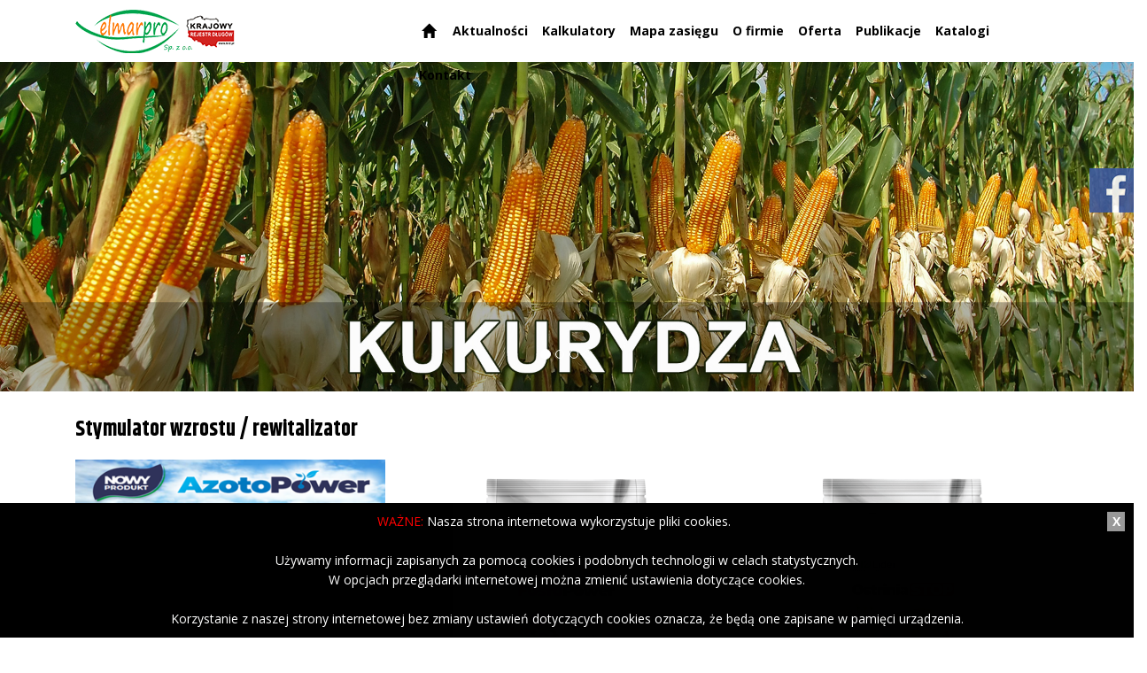

--- FILE ---
content_type: text/html; charset=UTF-8
request_url: http://elmar-pro.pl/pl,page,stymulator_wzrostu___rewitalizator,11,15.html
body_size: 23102
content:
﻿<!DOCTYPE html>
<html lang="pl">
  <head>
    <meta charset="UTF-8">
 	<title>ELMAR PRO - kukurydza 2025 KWS, caussadesemencespro, rzepak KWS, Środki ochrony roślin FMC, dystrybutor kws</title>
    <meta name="author" content="Sebastian Michalak - Samba-AnaCom sp. z o.o.">
    <meta name="description" content="ELMAR PRO, kukurydza 2025 KWS, caussadesemencespro, rzepak KWS, Środki ochrony roślin FMC, dystrybutor kws nasiona kukurydzy KWS, nasiona rzepaku KWS, nasiona zboża KWS, dystrybutor KWS, nasiona kukurydzy, środki ochrony roślin kukurydza, środki ochrony roślin rzepak, kukurydza odmiany, rzepak odmiany mieszańcowe, rzepak odmiany populacyjne">
	<meta name="keywords" content="ELMAR PRO, kukurydza 2025 KWS, caussadesemencespro, rzepak KWS, Środki ochrony roślin FMC, dystrybutor kws, nasiona kukurydzy KWS, nasiona rzepaku KWS, nasiona zboża KWS, dystrybutor KWS, nasiona kukurydzy, środki ochrony roślin kukurydza, środki ochrony roślin rzepak, kukurydza odmiany, rzepak odmiany mieszańcowe, rzepak odmiany populacyjne">
		<meta property="og:image" content="http://elmar-pro.pl/files/photo_page/1509458719.jpg" alt="Stymulator wzrostu / rewitalizator" />
<meta property="og:type" content="website" />
<meta property="og:url" content="http://elmar-pro.pl/pl,page,stymulator_wzrostu___rewitalizator,11,15.html" />
<meta property="og:title" content="Stymulator wzrostu / rewitalizator" />
<meta property="og:description" content="..." />

    <meta name="viewport" content="width=device-width, initial-scale=1">
	<!--[if lt IE 9]>
        <script src="http://html5shim.googlecode.com/svn/trunk/html5.js"></script>
	<![endif]-->
	<link href="https://fonts.googleapis.com/css?family=Khand:300,400,500,600,700" rel="stylesheet">
	<link href="https://fonts.googleapis.com/css?family=Open+Sans:300,300i,400,400i,600,600i,700,700i,800,800i" rel="stylesheet">
	<link href="css/bootstrap.min.css" rel="stylesheet">
	<link href='https://fonts.googleapis.com/css?family=Open+Sans' rel='stylesheet' type='text/css'>
	<link href='https://fonts.googleapis.com/css?family=Archivo+Narrow:400,700' rel='stylesheet' type='text/css'>
	<link rel="stylesheet" href="css/clingify.css">
	<link rel="stylesheet" href="css/prettyPhoto.css">
	<link rel="stylesheet" href="css/animate.css">
	<link href="templates/elmar/css/style.css" rel="stylesheet" >
	<script src="https://code.jquery.com/jquery-1.11.3.min.js"></script>
	<script src="js/jquery.viewportchecker.min.js"></script>
	<script src='https://www.google.com/recaptcha/api.js'></script> 
	<script type="text/javascript" src="https://maps.googleapis.com/maps/api/js?key=AIzaSyDdnPW7tU_KtCAoCI14b-ovFS8TVzsbUSA&sensor=true"></script>
	<script src='https://www.google.com/recaptcha/api.js'></script>
<script type="text/javascript">
var map;
var dymek = new google.maps.InfoWindow();
function dodajMarker(lat, lng, tekst) {
	var image = 'templates/elmar/images/mapikonka.png';
	var image = 'templates/elmar/images/mapikonka.png';map
	var opcjeMarkera =
	{
		position:   new google.maps.LatLng(lat,lng),
	    map:        map,
		animation:  google.maps.Animation.DROP, 
		icon:       image
	}
	var marker = new google.maps.Marker(opcjeMarkera);
	marker.txt = tekst;
	google.maps.event.addListener(marker,"click", function()
	{
		dymek.setContent(marker.txt);
		dymek.open(map, marker);
	});
	return marker;
}

function startMapy() {
	var opcjeMapy = {
		center: new google.maps.LatLng(52.370713, 19.098758),
		zoom: 13,
		mapTypeId: google.maps.MapTypeId.ROADMAP
	};
	map = new google.maps.Map(document.getElementById("warstwa_mapy"), opcjeMapy);
	var firma = dodajMarker(52.370713, 19.098758, 'Elmar Pro');

}

function startMapy2() {
	var opcjeMapy = {
		center: new google.maps.LatLng(52.370713, 19.098758),
		zoom: 13,
		mapTypeId: google.maps.MapTypeId.ROADMAP
	};
	map = new google.maps.Map(document.getElementById("warstwa_mapy"), opcjeMapy);
	var firma = dodajMarker(52.370713, 19.098758, 'Elmar Pro');

}
</script>

<script src="js/mapy.js?20251007"></script>

<link rel="stylesheet" href="css/superfish.css" media="screen" />
<script type="text/javascript" src="js/superfish.js"></script> 
<!--[if lt IE 9]>
  <script src="//cdnjs.cloudflare.com/ajax/libs/html5shiv/3.7.3/html5shiv.min.js"></script>
	<![endif]-->
		<meta property="og:image" content="http://elmar-pro.pl/files/photo_page/1509458719.jpg" alt="Stymulator wzrostu / rewitalizator" />
<meta property="og:type" content="website" />
<meta property="og:url" content="http://elmar-pro.pl/pl,page,stymulator_wzrostu___rewitalizator,11,15.html" />
<meta property="og:title" content="Stymulator wzrostu / rewitalizator" />
<meta property="og:description" content="..." />
	

</head>
<body onLoad="startMapy();"> 
		<div id="ban_facebook" data-animate="bounceInRight"><a href="https://www.facebook.com/Elmar-Pro-2087252884845550/"><img src="images/ban_facebook.jpg" style="border:0px;" alt="Facebook nasiona kukurydzy" /></a></div>
	<header>
	<section id="start">

<!-- Carousel
    ================================================== -->
    <div id="naglowekTOP" class="carousel slide" data-ride="carousel" style="width: 100%; margin-bottom: 30px;">
		<!-- Indicators -->
		<ol class="carousel-indicators">
		  <li data-target="#naglowekTOP" data-slide-to="0" class="active"></li>
		  <li data-target="#naglowekTOP" data-slide-to="1"></li>
		  <li data-target="#naglowekTOP" data-slide-to="2"></li>
		  <li data-target="#naglowekTOP" data-slide-to="3"></li>
		</ol>
		<div class="carousel-inner" role="listbox">
		  <div class="item active">
			<img class="first-slide" src="templates/elmar/images/naglowek_kukurydza.jpg" alt="Kukurydza" style="width: 100%;">
		  </div>
		  <div class="item">
			<img class="second-slide" src="templates/elmar/images/naglowek_zboza.jpg" alt="Zboże" style="width: 100%;">
		  </div>
		  <div class="item">
			<img class="third-slide" src="templates/elmar/images/naglowek_rzepak.jpg" alt="Rzepak" style="width: 100%;">
		  </div>
		<div class="item">
			<img class="third-slide" src="templates/elmar/images/naglowek_slonecznik.jpg" alt="Słonecznikstyle="width: 100%;">
		  </div>
		</div>
		
	  </div><!-- /.carousel -->


	</section>
	</header>
	<div id="menu_top" class="hidden-sm hidden-xs">
			<div class="menu_top_tlo2" id="header_menu_1">
				<div class="container">
					<div class="col-lg-4 col-md-2"><a href="pl,index.html"><img src="templates/elmar/images/logo_elmar_krd.png" alt="Elmar Pro" class="img-responsive"></a></div>
					<div class="col-lg-8 col-md-10"><div style="float:right;"><ul class="sf-menu">
			<li><a href="pl,index.html" class="link_menu_top"><span class="glyphicon glyphicon-home" style="font-size:16px; padding: 3px;"></span></a></li><li><a href="pl,news.html#tresc" class="link_menu_top">Aktualności</a></li><li><a href="https://www.kws.com/pl/pl/doradztwo/siew/norma-siewu/kalkulator-normy-wysiewu/?fbclid=IwAR3V11mS7lkcEeFLSTgjqExWukSRPjaM3dl6Uk8jsPcHfJREDOyGYZTPDtU" class="link_menu_top">Kalkulatory</a><ul><li><a href="https://www.kws.com/pl/pl/doradztwo/siew/norma-siewu/kalkulator-normy-wysiewu/?fbclid=IwAR3V11mS7lkcEeFLSTgjqExWukSRPjaM3dl6Uk8jsPcHfJREDOyGYZTPDtU" class="link_menu_top2">Kalkulator ilości wysiewu kukurydzy</a></li><li><a href="https://www.kws.com/pl/pl/doradztwo/siew/norma-siewu/kalkulator-normy-wysiewu/?fbclid=IwAR3V11mS7lkcEeFLSTgjqExWukSRPjaM3dl6Uk8jsPcHfJREDOyGYZTPDtU" class="link_menu_top2">Kalkulator ilości wysiewu zbóż</a></li></ul></li><li><a href="pl,mapazasiegu.html#tresc" class="link_menu_top">Mapa zasięgu</a><ul></ul></li><li><a href="pl,page,o_firmie,2.html#tresc" class="link_menu_top">O firmie</a><ul><li><a href="pl,page,logistyka,2,20.html#tresc" class="link_menu_top2">Logistyka</a></li><li><a href="pl,page,praca,2,249.html#tresc" class="link_menu_top2">Praca</a></li></ul></li><li><a href="pl,page,oferta,11.html#tresc" class="link_menu_top">Oferta</a><ul><li><a href="pl,page,kukurydza,11,9.html#tresc" class="link_menu_top2">Kukurydza</a></li><li><a href="pl,page,rzepak,11,10.html#tresc" class="link_menu_top2">Rzepak</a></li><li><a href="pl,page,zboza,11,12.html#tresc" class="link_menu_top2">Zboża</a></li><li><a href="pl,page,groch,11,173.html#tresc" class="link_menu_top2">Groch</a></li><li><a href="pl,page,srodki_ochrony_roslin,11,13.html#tresc" class="link_menu_top2">Środki ochrony roślin</a></li><li><a href="pl,page,lubin,11,303.html#tresc" class="link_menu_top2">Łubin</a></li><li><a href="pl,page,nawozy___odzywki_mineralne,11,14.html#tresc" class="link_menu_top2">Nawozy / odżywki mineralne</a></li><li><a href="pl,page,sloneczniki,11,317.html#tresc" class="link_menu_top2">Słoneczniki</a></li><li><a href="pl,page,stymulator_wzrostu___rewitalizator,11,15.html#tresc" class="link_menu_top2">Stymulator wzrostu / rewitalizator</a></li><li><a href="pl,page,zakiszacze,11,16.html#tresc" class="link_menu_top2">Zakiszacze</a></li><li><a href="pl,page,adiuwanty,11,125.html#tresc" class="link_menu_top2">Adiuwanty</a></li><li><a href="https://elmar-pro.pl/userfiles/ogolne_warunki_umowy.pdf" class="link_menu_top2">Ogólne warunki umowy</a></li></ul></li><li><a href="pl,page,publikacje,19.html#tresc" class="link_menu_top">Publikacje</a><ul><li><a href="pl,page,artykuly,19,129.html#tresc" class="link_menu_top2">Artykuły</a></li></ul></li><li><a href="pl,page,katalogi,273.html#tresc" class="link_menu_top">Katalogi</a><ul><li><a href="http://elmar-pro.pl/userfiles/katalogi/qqrydza-elmar-pro-2025.pdf" class="link_menu_top2">Katalog QQrydza 2025</a></li><li><a href="https://elmar-pro.pl/userfiles/Katalog%20uprawy%20ozimy%202025//KATALOG%20-%20UPRAWY%20OZIME%20-%202025.pdf" class="link_menu_top2">Katalog uprawy ozime 2025</a></li></ul></li><li><a href="pl,contact.html#tresc" class="link_menu_top">Kontakt</a></li></ul></div>
					</div>					
				</div>
			</div>
	</div> 
<div class="row hidden-lg hidden-md">
	 <nav class="navbar navbar-default navbar-inverse navbar-fixed-top" id="menu_mobi">
      <div class="container">
        <div class="navbar-header">
          <button type="button" class="navbar-toggle collapsed" data-toggle="collapse" data-target="#navbar" aria-expanded="false" aria-controls="navbar">
            <span class="sr-only">Toggle navigation</span>
            <span class="icon-bar"></span>
            <span class="icon-bar"></span>
            <span class="icon-bar"></span>
          </button>
		<a class="navbar-brand" href="pl,index.html"><span class="glyphicon glyphicon-home"></span></a>
        </div>
        <div id="navbar" class="navbar-collapse collapse"><ul class="nav navbar-nav"><li><a href="pl,news.html#tresc_strony">Aktualności</a></li><li class="dropdown">
				<a href="#" class="dropdown-toggle" data-toggle="dropdown" role="button" aria-haspopup="true" aria-expanded="false">Kalkulatory <span class="caret"></span></a>
				<ul class="dropdown-menu"><li><a href="https://www.kws.com/pl/pl/doradztwo/siew/norma-siewu/kalkulator-normy-wysiewu/?fbclid=IwAR3V11mS7lkcEeFLSTgjqExWukSRPjaM3dl6Uk8jsPcHfJREDOyGYZTPDtU">Kalkulator ilości wysiewu kukurydzy</a></li><li><a href="https://www.kws.com/pl/pl/doradztwo/siew/norma-siewu/kalkulator-normy-wysiewu/?fbclid=IwAR3V11mS7lkcEeFLSTgjqExWukSRPjaM3dl6Uk8jsPcHfJREDOyGYZTPDtU">Kalkulator ilości wysiewu zbóż</a></li></ul></li><li><a href="pl,mapazasiegu.html#tresc">Mapa zasięgu</a></li><li class="dropdown">
				<a href="#" class="dropdown-toggle" data-toggle="dropdown" role="button" aria-haspopup="true" aria-expanded="false">O firmie <span class="caret"></span></a>
				<ul class="dropdown-menu"><li><a href="pl,page,logistyka,2,20.html#tresc">Logistyka</a></li><li><a href="pl,page,praca,2,249.html#tresc">Praca</a></li></ul></li><li class="dropdown">
				<a href="#" class="dropdown-toggle" data-toggle="dropdown" role="button" aria-haspopup="true" aria-expanded="false">Oferta <span class="caret"></span></a>
				<ul class="dropdown-menu"><li><a href="pl,page,kukurydza,11,9.html#tresc">Kukurydza</a></li><li><a href="pl,page,rzepak,11,10.html#tresc">Rzepak</a></li><li><a href="pl,page,zboza,11,12.html#tresc">Zboża</a></li><li><a href="pl,page,groch,11,173.html#tresc">Groch</a></li><li><a href="pl,page,srodki_ochrony_roslin,11,13.html#tresc">Środki ochrony roślin</a></li><li><a href="pl,page,lubin,11,303.html#tresc">Łubin</a></li><li><a href="pl,page,nawozy___odzywki_mineralne,11,14.html#tresc">Nawozy / odżywki mineralne</a></li><li><a href="pl,page,sloneczniki,11,317.html#tresc">Słoneczniki</a></li><li><a href="pl,page,stymulator_wzrostu___rewitalizator,11,15.html#tresc">Stymulator wzrostu / rewitalizator</a></li><li><a href="pl,page,zakiszacze,11,16.html#tresc">Zakiszacze</a></li><li><a href="pl,page,adiuwanty,11,125.html#tresc">Adiuwanty</a></li><li><a href="https://elmar-pro.pl/userfiles/ogolne_warunki_umowy.pdf">Ogólne warunki umowy</a></li></ul></li><li class="dropdown">
				<a href="#" class="dropdown-toggle" data-toggle="dropdown" role="button" aria-haspopup="true" aria-expanded="false">Publikacje <span class="caret"></span></a>
				<ul class="dropdown-menu"><li><a href="pl,page,artykuly,19,129.html#tresc">Artykuły</a></li></ul></li><li class="dropdown">
				<a href="#" class="dropdown-toggle" data-toggle="dropdown" role="button" aria-haspopup="true" aria-expanded="false">Katalogi <span class="caret"></span></a>
				<ul class="dropdown-menu"><li><a href="http://elmar-pro.pl/userfiles/katalogi/qqrydza-elmar-pro-2025.pdf">Katalog QQrydza 2025</a></li><li><a href="https://elmar-pro.pl/userfiles/Katalog%20uprawy%20ozimy%202025//KATALOG%20-%20UPRAWY%20OZIME%20-%202025.pdf">Katalog uprawy ozime 2025</a></li></ul></li><li><a href="pl,contact.html#tresc">Kontakt</a></li></ul>
        </div>
      </div>
    </nav>
</div>
</header>

	
		<article>
		<div class="row">
			<div class="container" data-animate="bounceInLeft">
				<div class="col-lg-12 col-md-12">
				<section id="tresc">	
	<div class="row">
	<div class="col-lg-12 col-md-12">
		<div class="row" style="margin-bottom:20px;">
			<div class="col-lg-12 col-md-12"><h1>Stymulator wzrostu / rewitalizator</h1></div>
		</div>
		<div class="row"><div class="col-lg-12 col-md-12"></div><div class="col-lg-4 col-md-4 col-sm-4 text-center div-przedstrona"><div class="text-center div-przedstrona"><a href="pl,page,azotopower,11,15,285.html#tresc"><img src="files/photo_page/1650028373.png" alt="AzotoPower" style="width: 100%"><br></a><div class="div_strona_nazwa">AzotoPower</div></div></div><div class="col-lg-4 col-md-4 col-sm-4 text-center div-przedstrona"><div class="text-center div-przedstrona"><a href="pl,page,fosfopower,11,15,326.html#tresc"><img src="files/photo_page/1682682677.png" alt="FosfoPower" style="width: 100%"><br></a><div class="div_strona_nazwa">FosfoPower</div></div></div><div class="col-lg-4 col-md-4 col-sm-4 text-center div-przedstrona"><div class="text-center div-przedstrona"><a href="pl,page,ostriniastop,11,15,327.html#tresc"><img src="files/photo_page/1682683026.png" alt="OstriniaSTOP" style="width: 100%"><br></a><div class="div_strona_nazwa">OstriniaSTOP</div></div></div><div class="col-lg-4 col-md-4 col-sm-4 text-center div-przedstrona"><div class="text-center div-przedstrona"><a href="pl,page,superplon_k,11,15,51.html#tresc"><img src="files/photo_page/1509455180.jpg" alt="Superplon K" style="width: 100%"><br></a><div class="div_strona_nazwa">Superplon K</div></div></div></div>
	</div>
	</div>				</section>
				</div>
			</div>

			<div class="container" style="margin-bottom:20px; margin-top:20px;" data-animate="bounceInLeft">
				<div class="col-lg-4 col-md-4 col-sm-4 col-xs-12"><div class="text-center div-przedstrona"><a href="pl,page,rzepak,4,3.html#tresc"><img src="files/photo_page/1503396922.jpg" alt="Rzepak" style="width:100%;"><br></a><div class="div_strona_nazwa">Rzepak</div><p class="text-left"></p></div>
				</div>
				<div class="col-lg-4 col-md-4 col-sm-4 col-xs-12"><div class="text-center div-przedstrona"><a href="pl,page,kukurydza,4,5.html#tresc"><img src="files/photo_page/1503397093.jpg" alt="Kukurydza" style="width:100%;"><br></a><div class="div_strona_nazwa">Kukurydza</div><p class="text-left"></p></div>
				</div>
				<div class="col-lg-4 col-md-4 col-sm-4 col-xs-12"><div class="text-center div-przedstrona"><a href="pl,page,zboza,4,6.html#tresc"><img src="files/photo_page/1503397276.jpg" alt="Zboża" style="width:100%;"><br></a><div class="div_strona_nazwa">Zboża</div><p class="text-left"></p></div>
				</div>
			</div>
		</div>
		</article>
	

	<section id="menu_dol">
	<div id="footer_menu" data-animate="bounceInLeft">
		<div class="container">
			<div class="col-lg-4 col-md-4"><strong>Firma</strong><br><a href="pl,index.html" class="link_footer">Strona główna</a><br><a href="https://www.kws.com/pl/pl/doradztwo/siew/norma-siewu/kalkulator-normy-wysiewu/?fbclid=IwAR3V11mS7lkcEeFLSTgjqExWukSRPjaM3dl6Uk8jsPcHfJREDOyGYZTPDtU" class="link_footer">Kalkulatory</a><br><a href="pl,mapazasiegu.html#tresc" class="link_footer">Mapa zasięgu</a><br><a href="pl,page,o_firmie,2.html#tresc" class="link_footer">O firmie</a><br><a href="pl,page,oferta,11.html#tresc" class="link_footer">Oferta</a><br><a href="pl,page,publikacje,19.html#tresc" class="link_footer">Publikacje</a><br><a href="pl,page,katalogi,273.html#tresc" class="link_footer">Katalogi</a><br><a href="pl,contact.html#tresc" class="link_footer">Kontakt</a><br><a href="https://elmar-pro.pl/userfiles/ogolne_warunki_umowy.pdf" class="link_footer" target="_blank">Ogólne warunki umowy</a><br></div>
			<div class="col-lg-4 col-md-4"><strong>Oferta</strong><br><a href="pl,page,kukurydza,11,9.html#tresc" class="link_footer">Kukurydza</a><br><a href="pl,page,rzepak,11,10.html#tresc" class="link_footer">Rzepak</a><br><a href="pl,page,zboza,11,12.html#tresc" class="link_footer">Zboża</a><br><a href="pl,page,groch,11,173.html#tresc" class="link_footer">Groch</a><br><a href="pl,page,srodki_ochrony_roslin,11,13.html#tresc" class="link_footer">Środki ochrony roślin</a><br><a href="pl,page,lubin,11,303.html#tresc" class="link_footer">Łubin</a><br><a href="pl,page,nawozy___odzywki_mineralne,11,14.html#tresc" class="link_footer">Nawozy / odżywki mineralne</a><br><a href="pl,page,sloneczniki,11,317.html#tresc" class="link_footer">Słoneczniki</a><br><a href="pl,page,stymulator_wzrostu___rewitalizator,11,15.html#tresc" class="link_footer">Stymulator wzrostu / rewitalizator</a><br><a href="pl,page,zakiszacze,11,16.html#tresc" class="link_footer">Zakiszacze</a><br><a href="pl,page,adiuwanty,11,125.html#tresc" class="link_footer">Adiuwanty</a><br><a href="pl,page,ogolne_warunki_umowy,11,245.html#tresc" class="link_footer">Ogólne warunki umowy</a><br></div>
			<div class="col-lg-4 col-md-4"><strong>Elmar-Pro Sp. z o.o.</strong><br>
				Pieleszki 74<br>
87-860 Chodecz<br>
tel. 54 284 84 98<br>
tel. 602 355 745</div>
		</div>
	</div>
	</section>

	<section id="mapa_dojazdu">
	
		<div class="mapa" id="warstwa_mapy" data-animate="bounceInLeft"></div>
	
	</section>

	<footer>
	<div id="footer">
		<div class="container text-center" data-animate="bounceInLeft">
			<div id="footer_bottom">
		Design by <a href="https://samba.com.pl" title="strony internetowe" class="link_footer">Samba-AnaCom</a> & Copyright &copy; Elmar-Pro.pl<br>
		<p style="text-align: center;">
			<h1 style="font-size:11px; color: #999999; display: inline;">W naszej ofercie : kukurydza KWS, rzepak KWS, Środki ochrony roślin FMC, dystrybutor kws, Kukurydza, Rzepak, Zboża, Groch, dystrybutor KWS, nasiona kukurydzy, środki ochrony roślin kukurydza, środki ochrony roślin rzepak, kukurydza odmiany, rzepak odmiany mieszańcowe, rzepak odmiany populacyjne</h1>
			</p>
			</div>
		</div>
	</div>
	</footer>
     
   <!-- Scripts -->

	<script src="js/bootstrap.min.js"></script>
	
	<!-- Lightbox -->
	<script src="js/jquery.prettyPhoto.js"></script>
	<script type="text/javascript" charset="utf-8">
$(document).ready(function(){
                $("[rel^='lightbox']").prettyPhoto();
            });
</script>
	<!-- Lightbox End -->

   <script src="js/jquery.enllax.min.js"></script>
    <script>
        (function($){
            
            //Plugin activation
            $(window).enllax();
            
//            $('#some-id').enllax();
            
//            $('selector').enllax({
//                type: 'background', // 'foreground'
//                ratio: 0.5
//            });
            
        })(jQuery);
		</script>	
    <script>

        (function($){
            
            //Plugin activation
            $(window).enllax();
            
//            $('#some-id').enllax();
            
//            $('selector').enllax({
//                type: 'background', // 'foreground'
//                ratio: 0.5
//            });
            
        })(jQuery);

// Smooth scrolling
		$('a[href^="#"]').on('click', function(event) {
			var target = $( $(this).attr('href') );
			if( target.length ) {
				event.preventDefault();
				$('html, body').animate({
					scrollTop: target.offset().top
				}, 1000);
			}
		});

    </script>

<script type="text/javascript">
// Animowane pokazywanie się elementow
$(document).ready(function(){
	$('*[data-animate]').addClass('ukryta').each(function(){
    	$(this).viewportChecker({
        	classToAdd: 'odkryta animated ' + $(this).data('animate'),
        	classToRemove: 'ukryta',
        	offset: '10%'
      	});
    });
});
</script>
	
  </body>
</html><script type="text/javascript">
function getCookie(name){
  var str = '; '+ document.cookie +';';
  var index = str.indexOf('; '+ escape(name) +'=');
  if (index != -1) {
    index += name.length+3;
    var value = str.slice(index, str.indexOf(';', index));
    return unescape(value);
  } else {
	var value = "NIE";
	return value;
  }
}

function hideIt() {
  document.getElementById("ciastoWarstwa").style.display='none';
}

WartoscCiastka1 = getCookie("CiastkaNaStronie");
document.cookie="CiastkaNaStronie=TAK"; 
WartoscCiastka2 = getCookie("CiastkaNaStronie");

if (WartoscCiastka1 != 'TAK' && WartoscCiastka2 == 'TAK') {

	document.write("<div data-animate='fadeInUp' style='width: 100%; position: absolute; padding-top: 10px; padding-bottom: 10px; background-color: #000000; bottom: 0px; color: #FFFFFF; opacity: 0.9; filter: alpha(opacity=90); text-align: center; position: fixed;' id='ciastoWarstwa'><span style='float:right; background-color:#999999; color:white; font-weight:bold; width:20px; text-align:center; margin-right:10px; cursor:pointer' onclick='javascript:hideIt()'>&nbsp;X&nbsp;</span><span style='color:#FF0000;'>WAŻNE:</span> Nasza strona internetowa wykorzystuje pliki cookies.<br><br>Używamy informacji zapisanych za pomocą cookies i podobnych technologii w celach statystycznych.<br>W opcjach przeglądarki internetowej można zmienić ustawienia dotyczące cookies.<br><br>Korzystanie z naszej strony internetowej bez zmiany ustawień dotyczących cookies oznacza, że będą one zapisane w pamięci urządzenia.</div>");
}
</script>

--- FILE ---
content_type: text/css
request_url: http://elmar-pro.pl/templates/elmar/css/style.css
body_size: 12323
content:
body {
            color: #444;
            line-height: 1.4;
            overflow-x: hidden;
			font-family: 'Open Sans', sans-serif;
			line-height: 22px;
			background-color: #FFFFFF;
			margin: 0;
            padding: 0;
            border: 0;
            outline: 0;
        }
		#content_main {
			padding: 20px;
		}
		#content_sponsorzy {
			padding: 20px;
		}
		#content_partnerzy {
			padding-top:20px;
			margin-bottom:20px;
			border-top: 6px solid #970009;
		}
        div.header1 {
			margin-top: 45px;
			margin-bottom:20px;
			width: 100%;
			text-align: center;
			float: left;
			top: 0px;
		}	
		div.menu_top_tlo {
            background-size: cover;
            box-sizing: border-box;
		}	
		#ban_facebook {
			width: 50px;
			height: 50px;
			right: 0px;
			top: 190px;
			position: fixed;
			display: block;
			z-index: 300;
			opacity: 0.9;
			filter: alpha(opacity=90);
		}

		div.menu_top_tlo2 {
			padding-top: 10px;
			background-repeat: repeat-x;
		}

		div.menu_top_tlo3 {
			height: 50px;
			padding-bottom: 20px;
			background-color: #000000;
			display: none;
		}
		div.div_strona_nazwa {
			z-index: 20;
			position: absolute;
			bottom: 30px;
			background-color: #fe8a01;
			color: #FFFFFF;
			padding: 10px;
			font-size: 20px;
			text-align: left;
		}
		
		#footer_menu {
			float: left;
			background-color: #f5f5f5;
			padding-top: 20px;
			padding-bottom: 20px;
			width: 100%;
		}
		#footer_fotka {
            height: 410px;
            box-sizing: border-box;
            padding-top: 200px;
			text-align: center;
		}

		#footer {
			width: 100%;
			background-color: #f5f5f5;
			color: #000;
			border-top: 8px solid #d8d8d8;
			
			font-size: 18px;
		} 
		#footer_bottom {
			float: left;
			width: 100%;
			margin-top:15px;
			font-size: 14px;
			font-family: 'Open Sans', sans-serif;
		}
		#contact {
			width: 100%;
			padding-top: 30px;
			padding-bottom: 30px;
			background-color: #1a1a1a;
			color: #FFF;
			font-family: Khand;
			font-size: 14px;
			border-top-width: 14px;
			border-top-color: #fe0000;
			border-top-style: solid;
		}
		span.contact_naglowek {
			font-size: 18px;
			font-weight: 900;
			line-height: 34px;
		}
		span.contact_alarm {
			font-size: 30px;
		}
		#menu_top {
			position: fixed;
			top: 0px;
			z-index: 200;
			width: 100%;
			font-family: Khand;
			font-weight: 700;
			font-size: 16px;
			height: 70px;
			background-color: #FFFFFF;
		}
		div.menu_top_gradient {
			height: 113px;
			background-image: url(http://nowa.elmar-pro.pl/templates/elmar/images/tlo_gradient.png);
			background-repeat: repeat-x;
		}
		#menu_top_tlo {
			background-image: url(http://nowa.elmar-pro.pl/templates/elmar/images/tlo_menu_top.png);
			background-repeat: repeat-x;
			float:left;
			width: 100%;
			height: 56px;
		}
		div.menu_top2 {
			position: fixed;
			top: 0px;
			z-index: 200;
			width: 100%;
			padding-top: 0px;
			padding-bottom: 0px;
			background-color: #FF0000;
			opacity: 0.8;
      		box-sizing:border-box;
		}	
		nav {
			display: block;
		}


		a.link_content:link {
			color: #970009;
			text-decoration: none;
		}
		a.link_content:hover {
			color: #970009;
			text-decoration: underline;
		}
		a.link_content:visited {
			color: #970009;
			text-decoration: none;
		}
		a.link_temat:link {
			font-family: Khand;
			font-size: 22px;
			font-weight: 700;
			text-decoration: none;
			color: #970009;
		}
		a.link_temat:hover {
			text-decoration: underline;
		}
		a.link_temat:visited {
			text-decoration: none;
			color: #970009;
		}
		a:link {
			text-decoration: none;
			color: #009b45;
		}
		a:hover {
			text-decoration: underline;
		}
		a:visited {
			text-decoration: none;
			color: #009b45;
		}
		a.link_galerie:link {
			font-family: Khand;
			font-size: 18px;
			font-weight: 700;
			text-decoration: none;
			color: #970009;
		}
		a.link_galerie:hover {
			text-decoration: underline;
		}
		a.link_galerie:visited {
			text-decoration: none;
			color: #970009;
		}
		a.link_menu_top:link {
			color: #000000;
			text-decoration: none;
			padding: 11px 5px 11px 5px;
			font-weight: 700;
			font-size: 14px;
		}
		a.link_menu_top:hover {
			text-decoration: none;
			color: #FFF;
		}
		a.link_menu_top:visited {
			color: #000000;
			text-decoration: none;
		}
		a.link_menu_top2:link {
			text-decoration: none;
			padding: 10px;
			font-size: 14px;
			font-weight: 500;
			color: #FFFFFF;
		}
		a.link_menu_top2:hover {
			text-decoration: none;
			color: #FFFFFF;
		}
		a.link_menu_top2:visited {
			text-decoration: none;
			color: #FFFFFF;
		}

		a.link_menu_footer:link {
			text-decoration: none;
			font-weight: 500;
			color: #000;
		}
		a.link_menu_footer:hover {
			text-decoration: underline;
		}
		a.link_menu_footer:visited {
			text-decoration: none;
			color: #000;
		}
		a.link_footer:link {
			color: #000;
			text-decoration: none;
		}
		a.link_footer:hover {
			color: #000;
			text-decoration: underline;
		}
		a.link_footer:visited {
			color: #000;
			text-decoration: none;
		}
		a.link_logo:link {
			color: #000;
			text-decoration: none;
			font-size: 24px;
			font-weight: 700;
		}
		a.link_logo:hover {
			color: #000;
			text-decoration: underline;
		}
		a.link_logo:visited {
			color: #000;
			text-decoration: none;
		}

		a.link_cart:link {
			color: #FFF;
			text-decoration: none;
		}
		a.link_cart:hover {
			color: #FFF;
			text-decoration: none;
		}
		a.link_cart:visited {
			color: #FFF;
			text-decoration: none;
		}

		h1 {
			font-family: 'Khand', 'Archivo Narrow', sans-serif;
			color: #000000;
			font-size: 24px;
			display: inline;
			font-weight: bold;
		}
		h1.h1_stopka {
			font-family: 'Khand', 'Archivo Narrow', sans-serif;
			color: #FFF;
			font-size: 20px;
			display: inline;
			font-weight: bold;
		}
		h1.h1_nazwa_prod {
			font-family: 'Khand', 'Archivo Narrow', sans-serif;
			color: #000000;
			font-size: 20px;
			display: inline;
			font-weight: 500;
		}
		h1.h1_head1 {
			font-family: 'Khand', 'Archivo Narrow', sans-serif;
			color: #FFF;
			font-size: 82px;
			display: inline;
			font-weight: bold;
			text-shadow: 1px 1px #000;
		}
		h2.h2_head1 {
			font-family: 'Khand', 'Archivo Narrow', sans-serif;
			color: #FFF;
			font-size: 48px;
			display: inline;
			font-weight: bold;
			text-shadow: 1px 1px #000;
			text-transform: uppercase;
		}
		h3.h3_head1 {
			font-family: 'Khand', 'Archivo Narrow', sans-serif;
			color: #FFF;
			font-size: 40px;
			display: inline;
			font-weight: normal;
			text-shadow: 1px 1px #000;
		}
		h1.h1_kontakt {
			font-family: 'Archivo Narrow', sans-serif;
			color: #FFF;
			font-size: 40px;
		}
		h2.h2_kontakt {
			font-family: 'Archivo Narrow', sans-serif;
			color: #FFF;
			font-size: 30px;
		}
		h2.h2_start_mini {
			font-family: 'Archivo Narrow', sans-serif;
			text-align: center;
			font-size: 14px;
			display: block;
			color: #ffffff;
			background-color: #a32138;
			padding-top: 10px;
			padding-bottom: 10px;
			margin-top: 0px;
		}
		h1.h1_stopka {
			font-family: 'Khand', 'Archivo Narrow', sans-serif;
			color: #FFF;
			font-size: 34px;
			display: inline;
			font-weight: 500;
			
		}
		small.small_hosting {
			color: #FFF;
		}
		
		#menu_mobi {
			font-family: 'Archivo Narrow', sans-serif;
		}
		
		
		nav.menu_top ul {
    		list-style-type: none;
    		margin: 0;
    		padding: 0;
    		overflow: hidden;
			text-align: center;
		}
		nav.menu_top li {
    		display: inline-block;
		}
		nav.menu_top li a {
    		display: block;
    		color: white;
    		text-align: center;
    		padding: 14px 16px;
    		text-decoration: none;
		}
		nav.menu_top li a:hover { 
    		background-color: #f00;
		}	
		.text-info {
			color: #999;
		} 
		.tekst_ustawa {
			font-size: 11px;
			line-height: 14px;
			color: #999;
		}
		div.div_logo {
			float: left;
			font-family: 'Khand', 'Archivo Narrow', sans-serif;
			font-weight: medium;
			font-size: 32px;
			color: #FFFFFF;
			margin-top:16px;
		}
		div.div_flagi {
			float: right;
			margin-top: 12px;
			margin-left: 10px;
			margin-right: 10px;
		}
		img.img_flag {
			border: 0px;
			margin-left:5px;
			margin-right:5px;
		}
		img.img_fotki {
			margin:5px;
			width: 200px;
			height: 200px;
		}
		span.span_kat {
			font-family: 'Khand', 'Archivo Narrow', sans-serif;
			color: #970009;
			font-size: 18px;
		}
div.min_news {
	float: left;
	padding-bottom: 30px;
	margin-bottom: 30px;
	border-bottom-style: solid;
	border-bottom-width: 1px;
	border-bottom-color: #CCC;
	cursor: pointer;
}
span.link_menu_top {
	text-decoration: none;
	padding: 20px;
	font-family: khand;
	font-size: 20px;
	font-weight: 700;
	text-transform: uppercase;
	display: block;
	cursor: pointer;

}
img.img-linia {
	width: 890px; height: 1px;
	margin-top:40px;
	margin-bottom:40px;
}
div.div-przedstrona {
	margin-bottom: 20px;
}
div.naglowek_bottom {
	margin-top: 330px;
}
span.span_naglowek1 {
	color: #FFFFFF;
	font-family: Khand;
	font-weight: 700;
	font-size: 32px;
	text-shadow: 2px 2px #000;
	line-height: 34px;
}
span.span_naglowek2 {
	color: #fe0000;
	font-family: Khand;
	font-weight: 700;
	font-size: 32px;
	text-shadow: 2px 2px #000;
	line-height: 34px;
}
span.span_head {
	font-size: 20px;
	color: #FFFFFF;
	font-family: 'Open Sans', sans-serif;
	line-height: 32px;
}
span.span_cena {
	font-size: 26px;
	font-weight: bold;
	color: #2e9bb7;
}
span.text_required_on {
	font-size: 10px;
	color: #FF0000;
}
div.produkt_mini {
	float: left;
	height: 400px;
}
div.produkt_cena {
	z-index: 10;
	position: absolute;
	height: 42px;
	width: 100%;
	top:23px;
	margin-top: 36px;
	background-image: url(http://nowa.elmar-pro.pl/templates/elmar/images/cena2.png);
	background-repeat: no-repeat;
	transform:rotate(35deg); -webkit-transform:rotate(35deg); -moz-transform:rotate(35deg); -o-transform:rotate(35deg);
	text-align: left;
	padding: 9px 0px 0px 34px;
	color: #FFF;
	font-weight: bold;
	font-size: 12px;
	/*
	opacity: 0.8;
    filter: alpha(opacity=80); 
	*/
}
div.produkt_cena_rabat {
	z-index: 10;
	position: absolute;
	height: 42px;
	width: 100%;
	top:23px;
	margin-top: 36px;
	background-image: url(http://nowa.elmar-pro.pl/templates/elmar/images/cena_rabat.png);
	background-repeat: no-repeat;
	transform:rotate(35deg); -webkit-transform:rotate(35deg); -moz-transform:rotate(35deg); -o-transform:rotate(35deg);
	text-align: left;
	padding: 9px 0px 0px 34px;
	color: #FFF;
	font-weight: bold;
	font-size: 12px;
	/*
	opacity: 0.8;
    filter: alpha(opacity=80); 
	*/
}
div.produkt_cena2 {
	padding: 10px 0px 10px 20px;
	color: #FFF;
	font-weight: bold;
}
span.stara_cena {
	text-decoration: line-through;
	font-size: 10px;
	font-weight: normal;
	line-height: 10px;
	margin-right: 5px;
}

input.input_szukaj {
	background: transparent;
	border: 1px solid #FFF;
	color: #FFF;
	font-family: 'Open Sans', sans-serif;
	font-weight: normal;
	font-size: 12px;
	padding: 3px;	
	width: 170px;
	margin: 8px 0px 0px 20px;
}
div.mapa {
	width: 100%;
	height: 590px;
}
div.div_naglowek {
	background-color: #fe8a01;
	height: 40px;
	width: 100%;
	color: #FFFFFF;
	font-size: 16px;	
}
div.div_naglowek_nazwa {
	margin: 8px 0px 0px 10px;
	float: left;
}
div.div_menu_content {
	float: left;
	width: 100%;
	padding: 10px 10px 10px 10px;
	background-color: #f5f5f5;
}
ul.menu_left {
	list-style-type: none;
	margin: 0;
	padding: 0;
}
li.menu_left a {
	display: block;
	color: #000;
    padding: 8px 16px;
    text-decoration: none;
}
li.menu_left a:hover {
    background-color: #fe8a01;
    color: white;
}
div.div_produkt_miniatura {
	background-color: #f5f5f5;
	height: 240px;
}
.ukryta{
	opacity: 0
}
.odkryta {
	opacity: 1;
}
a.btn-success: link {
	color: #FFF;
}
a.btn-success: visited {
	color: #FFF;
}
a.btn-success: hover {
	color: #FFF;
}

--- FILE ---
content_type: text/javascript
request_url: http://elmar-pro.pl/js/mapy.js?20251007
body_size: 285483
content:
var mapa; // obiekt globalny
var dymek = new google.maps.InfoWindow();

function mapaZasiegu() {  
	var wspolrzedne = new google.maps.LatLng(53.303292, 18.913713);
	var opcjeMapy = {
				zoom: 7,
				center: wspolrzedne,
				mapTypeId: google.maps.MapTypeId.MAP,
				disableDefaultUI: true
			};
	mapa = new google.maps.Map(document.getElementById("mapka"), opcjeMapy); 			
	
	// ------------------------------------------------------------------

// Marek Jackowski
	
//powiat kolneński
var punkty54 = [
   new google.maps.LatLng(53.3127,21.7354),
new google.maps.LatLng(53.3358,21.6928),
new google.maps.LatLng(53.3495,21.6542),
new google.maps.LatLng(53.3681,21.684),
new google.maps.LatLng(53.378,21.6617),
new google.maps.LatLng(53.3972,21.6524),
new google.maps.LatLng(53.4073,21.6267),
new google.maps.LatLng(53.4285,21.625),
new google.maps.LatLng(53.4357,21.6073),
new google.maps.LatLng(53.4808,21.613),
new google.maps.LatLng(53.4812,21.6479),
new google.maps.LatLng(53.4928,21.6867),
new google.maps.LatLng(53.4793,21.7906),
new google.maps.LatLng(53.4589,21.8583),
new google.maps.LatLng(53.4665,21.891),
new google.maps.LatLng(53.4932,21.902),
new google.maps.LatLng(53.5085,21.9235),
new google.maps.LatLng(53.5094,21.9526),
new google.maps.LatLng(53.5221,21.9899),
new google.maps.LatLng(53.4971,22.0307),
new google.maps.LatLng(53.5249,22.0505),
new google.maps.LatLng(53.5445,22.1357),
new google.maps.LatLng(53.5355,22.1702),
new google.maps.LatLng(53.51,22.1855),
new google.maps.LatLng(53.5357,22.2406),
new google.maps.LatLng(53.5066,22.2658),
new google.maps.LatLng(53.5065,22.2658),
new google.maps.LatLng(53.5066,22.2658),
new google.maps.LatLng(53.5065,22.2659),
new google.maps.LatLng(53.5065,22.2658),
new google.maps.LatLng(53.5065,22.2659),
new google.maps.LatLng(53.5064,22.2659),
new google.maps.LatLng(53.506,22.2662),
new google.maps.LatLng(53.5058,22.2661),
new google.maps.LatLng(53.5047,22.2664),
new google.maps.LatLng(53.5029,22.2669),
new google.maps.LatLng(53.5029,22.2668),
new google.maps.LatLng(53.5029,22.2669),
new google.maps.LatLng(53.5029,22.2668),
new google.maps.LatLng(53.5014,22.2646),
new google.maps.LatLng(53.5013,22.2646),
new google.maps.LatLng(53.5014,22.2646),
new google.maps.LatLng(53.5013,22.2646),
new google.maps.LatLng(53.4936,22.2434),
new google.maps.LatLng(53.4757,22.262),
new google.maps.LatLng(53.4754,22.262),
new google.maps.LatLng(53.4738,22.2542),
new google.maps.LatLng(53.4408,22.2309),
new google.maps.LatLng(53.4378,22.2794),
new google.maps.LatLng(53.4257,22.2399),
new google.maps.LatLng(53.3918,22.267),
new google.maps.LatLng(53.3691,22.236),
new google.maps.LatLng(53.3258,22.2375),
new google.maps.LatLng(53.3069,22.2449),
new google.maps.LatLng(53.2992,22.2053),
new google.maps.LatLng(53.3074,22.1532),
new google.maps.LatLng(53.297,22.1332),
new google.maps.LatLng(53.2636,22.1152),
new google.maps.LatLng(53.273,22.0216),
new google.maps.LatLng(53.2391,21.9856),
new google.maps.LatLng(53.248,21.9484),
new google.maps.LatLng(53.281,21.9567),
new google.maps.LatLng(53.2741,21.9047),
new google.maps.LatLng(53.2911,21.8838),
new google.maps.LatLng(53.3189,21.8768),
new google.maps.LatLng(53.3224,21.8252),
new google.maps.LatLng(53.3352,21.8042),
new google.maps.LatLng(53.3127,21.7354)];
//powiat łomżycki
var punkty55 = [
        new google.maps.LatLng(53.4378,22.2794),
new google.maps.LatLng(53.4008,22.2964),
new google.maps.LatLng(53.4085,22.3257),
new google.maps.LatLng(53.3918,22.3634),
new google.maps.LatLng(53.3714,22.3611),
new google.maps.LatLng(53.3652,22.4054),
new google.maps.LatLng(53.3514,22.4056),
new google.maps.LatLng(53.3486,22.4976),
new google.maps.LatLng(53.3339,22.4705),
new google.maps.LatLng(53.2888,22.4666),
new google.maps.LatLng(53.2417,22.448),
new google.maps.LatLng(53.2177,22.4303),
new google.maps.LatLng(53.2134,22.4797),
new google.maps.LatLng(53.2034,22.4691),
new google.maps.LatLng(53.1881,22.4441),
new google.maps.LatLng(53.1839,22.4123),
new google.maps.LatLng(53.1518,22.3668),
new google.maps.LatLng(53.1374,22.3626),
new google.maps.LatLng(53.1283,22.3173),
new google.maps.LatLng(53.1132,22.3037),
new google.maps.LatLng(53.0876,22.3139),
new google.maps.LatLng(53.0731,22.2648),
new google.maps.LatLng(53.0402,22.2191),
new google.maps.LatLng(53.0485,22.173),
new google.maps.LatLng(53.0614,22.1563),
new google.maps.LatLng(53.0511,22.1114),
new google.maps.LatLng(53.0597,22.0953),
new google.maps.LatLng(53.0896,22.1022),
new google.maps.LatLng(53.1172,22.0927),
new google.maps.LatLng(53.1066,22.0572),
new google.maps.LatLng(53.0501,22.0682),
new google.maps.LatLng(52.993,22.0284),
new google.maps.LatLng(52.9788,21.9761),
new google.maps.LatLng(52.9798,21.9604),
new google.maps.LatLng(53.0004,21.8932),
new google.maps.LatLng(53.0217,21.8769),
new google.maps.LatLng(53.0462,21.9226),
new google.maps.LatLng(53.0781,21.926),
new google.maps.LatLng(53.0697,21.9141),
new google.maps.LatLng(53.0685,21.9128),
new google.maps.LatLng(53.0588,21.8726),
new google.maps.LatLng(53.078,21.8433),
new google.maps.LatLng(53.1138,21.8099),
new google.maps.LatLng(53.1092,21.7362),
new google.maps.LatLng(53.138,21.6946),
new google.maps.LatLng(53.1659,21.7068),
new google.maps.LatLng(53.1879,21.6802),
new google.maps.LatLng(53.2165,21.6774),
new google.maps.LatLng(53.2385,21.6622),
new google.maps.LatLng(53.2835,21.6451),
new google.maps.LatLng(53.3111,21.6662),
new google.maps.LatLng(53.3127,21.7354),
new google.maps.LatLng(53.3352,21.8042),
new google.maps.LatLng(53.3224,21.8252),
new google.maps.LatLng(53.3189,21.8768),
new google.maps.LatLng(53.2911,21.8838),
new google.maps.LatLng(53.2741,21.9047),
new google.maps.LatLng(53.281,21.9567),
new google.maps.LatLng(53.248,21.9484),
new google.maps.LatLng(53.2391,21.9856),
new google.maps.LatLng(53.273,22.0216),
new google.maps.LatLng(53.2636,22.1152),
new google.maps.LatLng(53.297,22.1332),
new google.maps.LatLng(53.3074,22.1532),
new google.maps.LatLng(53.2992,22.2053),
new google.maps.LatLng(53.3069,22.2449),
new google.maps.LatLng(53.3258,22.2375),
new google.maps.LatLng(53.3691,22.236),
new google.maps.LatLng(53.3918,22.267),
new google.maps.LatLng(53.4257,22.2399),
new google.maps.LatLng(53.4378,22.2794)];	


//powiat grajewski
var punkty61 = [
new google.maps.LatLng(53.7616,22.6968),
new google.maps.LatLng(53.7515,22.7324),
new google.maps.LatLng(53.7295,22.7442),
new google.maps.LatLng(53.7109,22.7249),
new google.maps.LatLng(53.6986,22.7286),
new google.maps.LatLng(53.6813,22.7871),
new google.maps.LatLng(53.6866,22.8442),
new google.maps.LatLng(53.6673,22.7766),
new google.maps.LatLng(53.653,22.7812),
new google.maps.LatLng(53.632,22.7452),
new google.maps.LatLng(53.6265,22.7113),
new google.maps.LatLng(53.6045,22.6701),
new google.maps.LatLng(53.5952,22.6737),
new google.maps.LatLng(53.5786,22.7273),
new google.maps.LatLng(53.5685,22.6988),
new google.maps.LatLng(53.5293,22.6347),
new google.maps.LatLng(53.5207,22.6446),
new google.maps.LatLng(53.4875,22.6079),
new google.maps.LatLng(53.4649,22.6116),
new google.maps.LatLng(53.454,22.5752),
new google.maps.LatLng(53.4412,22.5685),
new google.maps.LatLng(53.4308,22.5372),
new google.maps.LatLng(53.4044,22.5437),
new google.maps.LatLng(53.3805,22.5233),
new google.maps.LatLng(53.366,22.5085),
new google.maps.LatLng(53.3486,22.4976),
new google.maps.LatLng(53.3514,22.4056),
new google.maps.LatLng(53.3652,22.4054),
new google.maps.LatLng(53.3714,22.3611),
new google.maps.LatLng(53.3918,22.3634),
new google.maps.LatLng(53.4085,22.3257),
new google.maps.LatLng(53.4008,22.2964),
new google.maps.LatLng(53.4378,22.2794),
new google.maps.LatLng(53.4408,22.2309),
new google.maps.LatLng(53.4738,22.2542),
new google.maps.LatLng(53.4754,22.262),
new google.maps.LatLng(53.4757,22.262),
new google.maps.LatLng(53.4936,22.2434),
new google.maps.LatLng(53.5013,22.2646),
new google.maps.LatLng(53.5014,22.2646),
new google.maps.LatLng(53.5013,22.2646),
new google.maps.LatLng(53.5014,22.2646),
new google.maps.LatLng(53.5029,22.2668),
new google.maps.LatLng(53.5029,22.2669),
new google.maps.LatLng(53.5029,22.2668),
new google.maps.LatLng(53.5029,22.2669),
new google.maps.LatLng(53.5047,22.2664),
new google.maps.LatLng(53.5058,22.2661),
new google.maps.LatLng(53.506,22.2662),
new google.maps.LatLng(53.5064,22.2659),
new google.maps.LatLng(53.5065,22.2659),
new google.maps.LatLng(53.5065,22.2658),
new google.maps.LatLng(53.5065,22.2659),
new google.maps.LatLng(53.5066,22.2658),
new google.maps.LatLng(53.5065,22.2658),
new google.maps.LatLng(53.5066,22.2658),
new google.maps.LatLng(53.5357,22.2406),
new google.maps.LatLng(53.51,22.1855),
new google.maps.LatLng(53.5355,22.1702),
new google.maps.LatLng(53.5445,22.1357),
new google.maps.LatLng(53.5662,22.1943),
new google.maps.LatLng(53.5961,22.2391),
new google.maps.LatLng(53.6268,22.3056),
new google.maps.LatLng(53.6519,22.3532),
new google.maps.LatLng(53.6671,22.4007),
new google.maps.LatLng(53.6815,22.423),
new google.maps.LatLng(53.6675,22.4685),
new google.maps.LatLng(53.6901,22.4654),
new google.maps.LatLng(53.6992,22.5142),
new google.maps.LatLng(53.7269,22.5848),
new google.maps.LatLng(53.7192,22.6108),
new google.maps.LatLng(53.7422,22.6261),
new google.maps.LatLng(53.7616,22.6968)];

//powiat ełcki
var punkty47 = [
new google.maps.LatLng(53.8599,22.0596),
new google.maps.LatLng(53.8692,22.0787),
new google.maps.LatLng(53.8653,22.1423),
new google.maps.LatLng(53.8822,22.1543),
new google.maps.LatLng(53.9031,22.097),
new google.maps.LatLng(53.9249,22.0891),
new google.maps.LatLng(53.9821,22.1175),
new google.maps.LatLng(54.0038,22.1659),
new google.maps.LatLng(54.0024,22.206),
new google.maps.LatLng(53.9773,22.2434),
new google.maps.LatLng(53.9567,22.235),
new google.maps.LatLng(53.941,22.2772),
new google.maps.LatLng(53.9547,22.2874),
new google.maps.LatLng(53.929,22.3311),
new google.maps.LatLng(53.9386,22.3557),
new google.maps.LatLng(53.9377,22.4165),
new google.maps.LatLng(53.9043,22.4396),
new google.maps.LatLng(53.8912,22.4898),
new google.maps.LatLng(53.9026,22.5947),
new google.maps.LatLng(53.921,22.6268),
new google.maps.LatLng(53.9397,22.6372),
new google.maps.LatLng(53.9484,22.6655),
new google.maps.LatLng(53.9526,22.7237),
new google.maps.LatLng(53.9432,22.7512),
new google.maps.LatLng(53.9229,22.7783),
new google.maps.LatLng(53.8656,22.779),
new google.maps.LatLng(53.8332,22.7267),
new google.maps.LatLng(53.8039,22.7268),
new google.maps.LatLng(53.7616,22.6968),
new google.maps.LatLng(53.7422,22.6261),
new google.maps.LatLng(53.7192,22.6108),
new google.maps.LatLng(53.7269,22.5848),
new google.maps.LatLng(53.6992,22.5142),
new google.maps.LatLng(53.6901,22.4654),
new google.maps.LatLng(53.6675,22.4685),
new google.maps.LatLng(53.6815,22.423),
new google.maps.LatLng(53.6671,22.4007),
new google.maps.LatLng(53.6519,22.3532),
new google.maps.LatLng(53.6268,22.3056),
new google.maps.LatLng(53.6487,22.2473),
new google.maps.LatLng(53.6572,22.2044),
new google.maps.LatLng(53.6703,22.1787),
new google.maps.LatLng(53.7004,22.1898),
new google.maps.LatLng(53.7113,22.2229),
new google.maps.LatLng(53.7401,22.215),
new google.maps.LatLng(53.7635,22.1912),
new google.maps.LatLng(53.7756,22.156),
new google.maps.LatLng(53.7982,22.1176),
new google.maps.LatLng(53.8159,22.1274),
new google.maps.LatLng(53.8351,22.1024),
new google.maps.LatLng(53.8383,22.0445),
new google.maps.LatLng(53.8599,22.0596)];
//powiat piski
var punkty49 = [new google.maps.LatLng(53.638638, 21.418523), 
new google.maps.LatLng(53.4808,21.613),
new google.maps.LatLng(53.4781,21.5517),
new google.maps.LatLng(53.486,21.55),
new google.maps.LatLng(53.4952,21.4817),
new google.maps.LatLng(53.5093,21.456),
new google.maps.LatLng(53.6032,21.4229),
new google.maps.LatLng(53.6078,21.41),
new google.maps.LatLng(53.6382,21.4216),
new google.maps.LatLng(53.632,21.476),
new google.maps.LatLng(53.6783,21.4678),
new google.maps.LatLng(53.6934,21.4578),
new google.maps.LatLng(53.7219,21.4622),
new google.maps.LatLng(53.7236,21.5195),
new google.maps.LatLng(53.7468,21.5163),
new google.maps.LatLng(53.7423,21.5744),
new google.maps.LatLng(53.7653,21.615),
new google.maps.LatLng(53.732,21.6483),
new google.maps.LatLng(53.7223,21.6802),
new google.maps.LatLng(53.7959,21.7196),
new google.maps.LatLng(53.8025,21.6941),
new google.maps.LatLng(53.8211,21.6985),
new google.maps.LatLng(53.825,21.733),
new google.maps.LatLng(53.8449,21.734),
new google.maps.LatLng(53.8629,21.7117),
new google.maps.LatLng(53.8919,21.7438),
new google.maps.LatLng(53.8839,21.7784),
new google.maps.LatLng(53.8908,21.8009),
new google.maps.LatLng(53.8801,21.8506),
new google.maps.LatLng(53.8928,21.8984),
new google.maps.LatLng(53.8588,21.9495),
new google.maps.LatLng(53.8789,22.0085),
new google.maps.LatLng(53.8599,22.0596),
new google.maps.LatLng(53.8383,22.0445),
new google.maps.LatLng(53.8351,22.1024),
new google.maps.LatLng(53.8159,22.1274),
new google.maps.LatLng(53.7982,22.1176),
new google.maps.LatLng(53.7756,22.156),
new google.maps.LatLng(53.7635,22.1912),
new google.maps.LatLng(53.7401,22.215),
new google.maps.LatLng(53.7113,22.2229),
new google.maps.LatLng(53.7004,22.1898),
new google.maps.LatLng(53.6703,22.1787),
new google.maps.LatLng(53.6572,22.2044),
new google.maps.LatLng(53.6487,22.2473),
new google.maps.LatLng(53.6268,22.3056),
new google.maps.LatLng(53.5961,22.2391),
new google.maps.LatLng(53.5662,22.1943),
new google.maps.LatLng(53.5445,22.1357),
new google.maps.LatLng(53.5249,22.0505),
new google.maps.LatLng(53.4971,22.0307),
new google.maps.LatLng(53.5221,21.9899),
new google.maps.LatLng(53.5094,21.9526),
new google.maps.LatLng(53.5085,21.9235),
new google.maps.LatLng(53.4932,21.902),
new google.maps.LatLng(53.4665,21.891),
new google.maps.LatLng(53.4589,21.8583),
new google.maps.LatLng(53.4793,21.7906),
new google.maps.LatLng(53.4928,21.6867),
new google.maps.LatLng(53.4812,21.6479),
new google.maps.LatLng(53.4808,21.613)];
//powiat mrągowski
var punkty46 = [
new google.maps.LatLng(53.6327,21.3453),
new google.maps.LatLng(53.6279,21.3139),
new google.maps.LatLng(53.6678,21.2567),
new google.maps.LatLng(53.6706,21.2086),
new google.maps.LatLng(53.685,21.214),
new google.maps.LatLng(53.7139,21.1721),
new google.maps.LatLng(53.7352,21.1202),
new google.maps.LatLng(53.7705,21.1048),
new google.maps.LatLng(53.8247,21.1042),
new google.maps.LatLng(53.8251,21.083),
new google.maps.LatLng(53.8667,21.0514),
new google.maps.LatLng(53.8802,21.0759),
new google.maps.LatLng(53.9385,21.1277),
new google.maps.LatLng(53.9595,21.1465),
new google.maps.LatLng(53.9578,21.1717),
new google.maps.LatLng(53.9382,21.1807),
new google.maps.LatLng(53.952,21.2322),
new google.maps.LatLng(53.9699,21.2327),
new google.maps.LatLng(53.978,21.2793),
new google.maps.LatLng(53.9945,21.3126),
new google.maps.LatLng(53.9958,21.384),
new google.maps.LatLng(53.9678,21.4077),
new google.maps.LatLng(53.9763,21.4356),
new google.maps.LatLng(53.9599,21.4586),
new google.maps.LatLng(53.9469,21.4315),
new google.maps.LatLng(53.9293,21.4379),
new google.maps.LatLng(53.9208,21.4606),
new google.maps.LatLng(53.8866,21.4831),
new google.maps.LatLng(53.8546,21.5262),
new google.maps.LatLng(53.8709,21.5626),
new google.maps.LatLng(53.8651,21.6036),
new google.maps.LatLng(53.8797,21.6147),
new google.maps.LatLng(53.8769,21.6538),
new google.maps.LatLng(53.8903,21.6816),
new google.maps.LatLng(53.8919,21.7438),
new google.maps.LatLng(53.8629,21.7117),
new google.maps.LatLng(53.8449,21.734),
new google.maps.LatLng(53.825,21.733),
new google.maps.LatLng(53.8211,21.6985),
new google.maps.LatLng(53.8025,21.6941),
new google.maps.LatLng(53.7959,21.7196),
new google.maps.LatLng(53.7223,21.6802),
new google.maps.LatLng(53.732,21.6483),
new google.maps.LatLng(53.7653,21.615),
new google.maps.LatLng(53.7423,21.5744),
new google.maps.LatLng(53.7468,21.5163),
new google.maps.LatLng(53.7236,21.5195),
new google.maps.LatLng(53.7219,21.4622),
new google.maps.LatLng(53.6934,21.4578),
new google.maps.LatLng(53.6783,21.4678),
new google.maps.LatLng(53.632,21.476),
new google.maps.LatLng(53.6382,21.4216),
new google.maps.LatLng(53.6398,21.3871),
new google.maps.LatLng(53.6327,21.3453)];
//powiat giżycki
var punkty44 = [
new google.maps.LatLng(54.1725,22.0227),
new google.maps.LatLng(54.179,22.0523),
new google.maps.LatLng(54.1744,22.1194),
new google.maps.LatLng(54.1815,22.1462),
new google.maps.LatLng(54.1788,22.1575),
new google.maps.LatLng(54.1397,22.1366),
new google.maps.LatLng(54.1335,22.1102),
new google.maps.LatLng(54.0847,22.1829),
new google.maps.LatLng(54.0602,22.2014),
new google.maps.LatLng(54.0379,22.1877),
new google.maps.LatLng(54.0349,22.1514),
new google.maps.LatLng(54.0038,22.1659),
new google.maps.LatLng(53.9821,22.1175),
new google.maps.LatLng(53.9249,22.0891),
new google.maps.LatLng(53.9031,22.097),
new google.maps.LatLng(53.8822,22.1543),
new google.maps.LatLng(53.8653,22.1423),
new google.maps.LatLng(53.8692,22.0787),
new google.maps.LatLng(53.8599,22.0596),
new google.maps.LatLng(53.8789,22.0085),
new google.maps.LatLng(53.8588,21.9495),
new google.maps.LatLng(53.8928,21.8984),
new google.maps.LatLng(53.8801,21.8506),
new google.maps.LatLng(53.8908,21.8009),
new google.maps.LatLng(53.8839,21.7784),
new google.maps.LatLng(53.8919,21.7438),
new google.maps.LatLng(53.8903,21.6816),
new google.maps.LatLng(53.8769,21.6538),
new google.maps.LatLng(53.8797,21.6147),
new google.maps.LatLng(53.8651,21.6036),
new google.maps.LatLng(53.8709,21.5626),
new google.maps.LatLng(53.8546,21.5262),
new google.maps.LatLng(53.8866,21.4831),
new google.maps.LatLng(53.9208,21.4606),
new google.maps.LatLng(53.9293,21.4379),
new google.maps.LatLng(53.9469,21.4315),
new google.maps.LatLng(53.9599,21.4586),
new google.maps.LatLng(53.9866,21.514),
new google.maps.LatLng(53.9973,21.5515),
new google.maps.LatLng(54.0416,21.5497),
new google.maps.LatLng(54.0808,21.5622),
new google.maps.LatLng(54.1127,21.6005),
new google.maps.LatLng(54.114,21.6497),
new google.maps.LatLng(54.1025,21.6722),
new google.maps.LatLng(54.0971,21.7227),
new google.maps.LatLng(54.1004,21.7685),
new google.maps.LatLng(54.0918,21.8167),
new google.maps.LatLng(54.0998,21.8383),
new google.maps.LatLng(54.0872,21.8874),
new google.maps.LatLng(54.1139,21.9291),
new google.maps.LatLng(54.1287,21.9376),
new google.maps.LatLng(54.1391,22.0251),
new google.maps.LatLng(54.1725,22.0227)];
//powiat olecki
var punkty45 = [
new google.maps.LatLng(54.2024,22.4815),
new google.maps.LatLng(54.1677,22.5191),
new google.maps.LatLng(54.1604,22.5369),
new google.maps.LatLng(54.1377,22.5471),
new google.maps.LatLng(54.1365,22.6019),
new google.maps.LatLng(54.093,22.6355),
new google.maps.LatLng(54.0819,22.6038),
new google.maps.LatLng(54.0519,22.6008),
new google.maps.LatLng(54.0475,22.6286),
new google.maps.LatLng(54.0289,22.6707),
new google.maps.LatLng(54.0004,22.691),
new google.maps.LatLng(53.9773,22.694),
new google.maps.LatLng(53.9526,22.7237),
new google.maps.LatLng(53.9484,22.6655),
new google.maps.LatLng(53.9397,22.6372),
new google.maps.LatLng(53.921,22.6268),
new google.maps.LatLng(53.9026,22.5947),
new google.maps.LatLng(53.8912,22.4898),
new google.maps.LatLng(53.9043,22.4396),
new google.maps.LatLng(53.9377,22.4165),
new google.maps.LatLng(53.9386,22.3557),
new google.maps.LatLng(53.929,22.3311),
new google.maps.LatLng(53.9547,22.2874),
new google.maps.LatLng(53.941,22.2772),
new google.maps.LatLng(53.9567,22.235),
new google.maps.LatLng(53.9773,22.2434),
new google.maps.LatLng(54.0024,22.206),
new google.maps.LatLng(54.0038,22.1659),
new google.maps.LatLng(54.0349,22.1514),
new google.maps.LatLng(54.0379,22.1877),
new google.maps.LatLng(54.0602,22.2014),
new google.maps.LatLng(54.0847,22.1829),
new google.maps.LatLng(54.1335,22.1102),
new google.maps.LatLng(54.1397,22.1366),
new google.maps.LatLng(54.1788,22.1575),
new google.maps.LatLng(54.1815,22.1462),
new google.maps.LatLng(54.1977,22.1726),
new google.maps.LatLng(54.1809,22.2102),
new google.maps.LatLng(54.1678,22.2629),
new google.maps.LatLng(54.1922,22.297),
new google.maps.LatLng(54.1837,22.3559),
new google.maps.LatLng(54.1977,22.3691),
new google.maps.LatLng(54.2093,22.4513),
new google.maps.LatLng(54.2024,22.4815)];
//powiat gołdapski
var punkty42 = [
new google.maps.LatLng(54.1815,22.1462),
new google.maps.LatLng(54.1744,22.1194),
new google.maps.LatLng(54.179,22.0523),
new google.maps.LatLng(54.1725,22.0227),
new google.maps.LatLng(54.1778,21.9975),
new google.maps.LatLng(54.1957,21.9942),
new google.maps.LatLng(54.2289,21.9688),
new google.maps.LatLng(54.2602,21.9845),
new google.maps.LatLng(54.2845,21.9621),
new google.maps.LatLng(54.3062,21.963),
new google.maps.LatLng(54.3333,21.938),
new google.maps.LatLng(54.3374,22.097),
new google.maps.LatLng(54.3366,22.1528),
new google.maps.LatLng(54.3438,22.2257),
new google.maps.LatLng(54.3406,22.2599),
new google.maps.LatLng(54.3447,22.3825),
new google.maps.LatLng(54.3485,22.4218),
new google.maps.LatLng(54.3492,22.5281),
new google.maps.LatLng(54.3539,22.5713),
new google.maps.LatLng(54.3538,22.6416),
new google.maps.LatLng(54.3602,22.6806),
new google.maps.LatLng(54.3633,22.792),
new google.maps.LatLng(54.3495,22.8061),
new google.maps.LatLng(54.3058,22.784),
new google.maps.LatLng(54.2754,22.6929),
new google.maps.LatLng(54.2878,22.6447),
new google.maps.LatLng(54.2599,22.6107),
new google.maps.LatLng(54.2652,22.5796),
new google.maps.LatLng(54.2489,22.5319),
new google.maps.LatLng(54.2294,22.5278),
new google.maps.LatLng(54.2024,22.4815),
new google.maps.LatLng(54.2093,22.4513),
new google.maps.LatLng(54.1977,22.3691),
new google.maps.LatLng(54.1837,22.3559),
new google.maps.LatLng(54.1922,22.297),
new google.maps.LatLng(54.1678,22.2629),
new google.maps.LatLng(54.1809,22.2102),
new google.maps.LatLng(54.1977,22.1726),
new google.maps.LatLng(54.1815,22.1462)];
//powiat węgorzewski
var punkty41 = [
new google.maps.LatLng(54.0808,21.5622),
new google.maps.LatLng(54.0967,21.5387),
new google.maps.LatLng(54.1289,21.5342),
new google.maps.LatLng(54.1439,21.545),
new google.maps.LatLng(54.1464,21.5737),
new google.maps.LatLng(54.1631,21.5779),
new google.maps.LatLng(54.1857,21.5537),
new google.maps.LatLng(54.1956,21.595),
new google.maps.LatLng(54.2201,21.6023),
new google.maps.LatLng(54.2177,21.5723),
new google.maps.LatLng(54.2347,21.5644),
new google.maps.LatLng(54.2435,21.5379),
new google.maps.LatLng(54.2621,21.5382),
new google.maps.LatLng(54.2779,21.5645),
new google.maps.LatLng(54.3225,21.5593),
new google.maps.LatLng(54.3318,21.7962),
new google.maps.LatLng(54.3333,21.938),
new google.maps.LatLng(54.3062,21.963),
new google.maps.LatLng(54.2845,21.9621),
new google.maps.LatLng(54.2602,21.9845),
new google.maps.LatLng(54.2289,21.9688),
new google.maps.LatLng(54.1957,21.9942),
new google.maps.LatLng(54.1778,21.9975),
new google.maps.LatLng(54.1725,22.0227),
new google.maps.LatLng(54.1391,22.0251),
new google.maps.LatLng(54.1287,21.9376),
new google.maps.LatLng(54.1139,21.9291),
new google.maps.LatLng(54.0872,21.8874),
new google.maps.LatLng(54.0998,21.8383),
new google.maps.LatLng(54.0918,21.8167),
new google.maps.LatLng(54.1004,21.7685),
new google.maps.LatLng(54.0971,21.7227),
new google.maps.LatLng(54.1025,21.6722),
new google.maps.LatLng(54.114,21.6497),
new google.maps.LatLng(54.1127,21.6005),
new google.maps.LatLng(54.0808,21.5622)];
//powiat kętrzyński
var punkty40 = [
new google.maps.LatLng(54.0808,21.5622),
new google.maps.LatLng(54.0416,21.5497),
new google.maps.LatLng(53.9973,21.5515),
new google.maps.LatLng(53.9866,21.514),
new google.maps.LatLng(53.9599,21.4586),
new google.maps.LatLng(53.9763,21.4356),
new google.maps.LatLng(53.9678,21.4077),
new google.maps.LatLng(53.9958,21.384),
new google.maps.LatLng(53.9945,21.3126),
new google.maps.LatLng(53.978,21.2793),
new google.maps.LatLng(53.9699,21.2327),
new google.maps.LatLng(53.952,21.2322),
new google.maps.LatLng(53.9382,21.1807),
new google.maps.LatLng(53.9578,21.1717),
new google.maps.LatLng(53.9595,21.1465),
new google.maps.LatLng(53.9385,21.1277),
new google.maps.LatLng(53.9603,21.1063),
new google.maps.LatLng(53.9866,21.1229),
new google.maps.LatLng(53.9978,21.0864),
new google.maps.LatLng(54.0371,21.0821),
new google.maps.LatLng(54.0609,21.0882),
new google.maps.LatLng(54.0828,21.0696),
new google.maps.LatLng(54.0941,21.1045),
new google.maps.LatLng(54.1283,21.0574),
new google.maps.LatLng(54.1236,21.0247),
new google.maps.LatLng(54.2107,21.0523),
new google.maps.LatLng(54.2243,21.0307),
new google.maps.LatLng(54.2589,21.0578),
new google.maps.LatLng(54.2567,21.0928),
new google.maps.LatLng(54.2842,21.0972),
new google.maps.LatLng(54.2764,21.1214),
new google.maps.LatLng(54.2569,21.139),
new google.maps.LatLng(54.26,21.1793),
new google.maps.LatLng(54.2757,21.1852),
new google.maps.LatLng(54.2958,21.1671),
new google.maps.LatLng(54.3125,21.217),
new google.maps.LatLng(54.3348,21.2205),
new google.maps.LatLng(54.3284,21.2744),
new google.maps.LatLng(54.3311,21.3795),
new google.maps.LatLng(54.3262,21.437),
new google.maps.LatLng(54.3182,21.4461),
new google.maps.LatLng(54.324,21.4958),
new google.maps.LatLng(54.3225,21.5593),
new google.maps.LatLng(54.2779,21.5645),
new google.maps.LatLng(54.2621,21.5382),
new google.maps.LatLng(54.2435,21.5379),
new google.maps.LatLng(54.2347,21.5644),
new google.maps.LatLng(54.2177,21.5723),
new google.maps.LatLng(54.2201,21.6023),
new google.maps.LatLng(54.1956,21.595),
new google.maps.LatLng(54.1857,21.5537),
new google.maps.LatLng(54.1631,21.5779),
new google.maps.LatLng(54.1464,21.5737),
new google.maps.LatLng(54.1439,21.545),
new google.maps.LatLng(54.1289,21.5342),
new google.maps.LatLng(54.0967,21.5387),
new google.maps.LatLng(54.0808,21.5622)];
//powiat ostrołęcki
var punkty53 = [
       new google.maps.LatLng(53.4489,21.4263),
new google.maps.LatLng(53.4632,21.4347),
new google.maps.LatLng(53.477,21.5179),
new google.maps.LatLng(53.4781,21.5517),
new google.maps.LatLng(53.4808,21.613),
new google.maps.LatLng(53.4357,21.6073),
new google.maps.LatLng(53.4285,21.625),
new google.maps.LatLng(53.4073,21.6267),
new google.maps.LatLng(53.3972,21.6524),
new google.maps.LatLng(53.378,21.6617),
new google.maps.LatLng(53.3681,21.684),
new google.maps.LatLng(53.3495,21.6542),
new google.maps.LatLng(53.3358,21.6928),
new google.maps.LatLng(53.3127,21.7354),
new google.maps.LatLng(53.3111,21.6662),
new google.maps.LatLng(53.2835,21.6451),
new google.maps.LatLng(53.2385,21.6622),
new google.maps.LatLng(53.2165,21.6774),
new google.maps.LatLng(53.1879,21.6802),
new google.maps.LatLng(53.1659,21.7068),
new google.maps.LatLng(53.138,21.6946),
new google.maps.LatLng(53.1092,21.7362),
new google.maps.LatLng(53.1138,21.8099),
new google.maps.LatLng(53.078,21.8433),
new google.maps.LatLng(53.0588,21.8726),
new google.maps.LatLng(53.0685,21.9128),
new google.maps.LatLng(53.0697,21.9141),
new google.maps.LatLng(53.0781,21.926),
new google.maps.LatLng(53.0462,21.9226),
new google.maps.LatLng(53.0217,21.8769),
new google.maps.LatLng(53.0004,21.8932),
new google.maps.LatLng(52.9798,21.9604),
new google.maps.LatLng(52.949,21.9256),
new google.maps.LatLng(52.9609,21.8837),
new google.maps.LatLng(52.9395,21.8313),
new google.maps.LatLng(52.9157,21.8437),
new google.maps.LatLng(52.9111,21.8026),
new google.maps.LatLng(52.8972,21.7907),
new google.maps.LatLng(52.9087,21.6956),
new google.maps.LatLng(52.9064,21.6586),
new google.maps.LatLng(52.8928,21.6135),
new google.maps.LatLng(52.8525,21.6243),
new google.maps.LatLng(52.8342,21.6019),
new google.maps.LatLng(52.8084,21.5976),
new google.maps.LatLng(52.8014,21.4792),
new google.maps.LatLng(52.8153,21.4752),
new google.maps.LatLng(52.8471,21.4374),
new google.maps.LatLng(52.8789,21.4273),
new google.maps.LatLng(52.9024,21.4566),
new google.maps.LatLng(52.9193,21.4648),
new google.maps.LatLng(52.9373,21.4427),
new google.maps.LatLng(52.9486,21.4711),
new google.maps.LatLng(52.9627,21.4689),
new google.maps.LatLng(52.9805,21.4914),
new google.maps.LatLng(52.9998,21.4632),
new google.maps.LatLng(53.0428,21.3368),
new google.maps.LatLng(53.0798,21.2979),
new google.maps.LatLng(53.0862,21.2479),
new google.maps.LatLng(53.1146,21.1817),
new google.maps.LatLng(53.1332,21.2143),
new google.maps.LatLng(53.1509,21.1932),
new google.maps.LatLng(53.159,21.1549),
new google.maps.LatLng(53.1746,21.147),
new google.maps.LatLng(53.1952,21.1768),
new google.maps.LatLng(53.2379,21.1557),
new google.maps.LatLng(53.2576,21.1554),
new google.maps.LatLng(53.2635,21.1877),
new google.maps.LatLng(53.2781,21.2021),
new google.maps.LatLng(53.3068,21.1412),
new google.maps.LatLng(53.3072,21.1126),
new google.maps.LatLng(53.3273,21.0713),
new google.maps.LatLng(53.3343,21.0539),
new google.maps.LatLng(53.3656,21.1361),
new google.maps.LatLng(53.3773,21.1413),
new google.maps.LatLng(53.4196,21.2497),
new google.maps.LatLng(53.4268,21.2815),
new google.maps.LatLng(53.4195,21.3393),
new google.maps.LatLng(53.4277,21.4109),
new google.maps.LatLng(53.4489,21.4263)];
//powiat ostrowski
var punkty57 = [
    new google.maps.LatLng(52.879,22.2837),
new google.maps.LatLng(52.8711,22.2932),
new google.maps.LatLng(52.8393,22.3051),
new google.maps.LatLng(52.8338,22.2523),
new google.maps.LatLng(52.748,22.3037),
new google.maps.LatLng(52.751,22.3385),
new google.maps.LatLng(52.7753,22.3542),
new google.maps.LatLng(52.7784,22.3772),
new google.maps.LatLng(52.7955,22.3897),
new google.maps.LatLng(52.7882,22.4538),
new google.maps.LatLng(52.7267,22.4469),
new google.maps.LatLng(52.6981,22.435),
new google.maps.LatLng(52.6821,22.4447),
new google.maps.LatLng(52.6247,22.4513),
new google.maps.LatLng(52.6097,22.4086),
new google.maps.LatLng(52.6129,22.3939),
new google.maps.LatLng(52.6562,22.3495),
new google.maps.LatLng(52.668,22.3085),
new google.maps.LatLng(52.6693,22.2783),
new google.maps.LatLng(52.6981,22.2117),
new google.maps.LatLng(52.693,22.1032),
new google.maps.LatLng(52.6762,22.043),
new google.maps.LatLng(52.6613,22.0537),
new google.maps.LatLng(52.6339,22.0489),
new google.maps.LatLng(52.6216,22.0351),
new google.maps.LatLng(52.6219,21.9998),
new google.maps.LatLng(52.6305,22.0026),
new google.maps.LatLng(52.647,21.9995),
new google.maps.LatLng(52.6481,21.9574),
new google.maps.LatLng(52.6603,21.9195),
new google.maps.LatLng(52.6846,21.9231),
new google.maps.LatLng(52.703,21.8958),
new google.maps.LatLng(52.6989,21.8666),
new google.maps.LatLng(52.6752,21.7928),
new google.maps.LatLng(52.6649,21.773),
new google.maps.LatLng(52.6802,21.7222),
new google.maps.LatLng(52.7005,21.7058),
new google.maps.LatLng(52.6988,21.6601),
new google.maps.LatLng(52.728,21.6509),
new google.maps.LatLng(52.7323,21.6973),
new google.maps.LatLng(52.7962,21.7045),
new google.maps.LatLng(52.7956,21.676),
new google.maps.LatLng(52.8086,21.6509),
new google.maps.LatLng(52.8315,21.6303),
new google.maps.LatLng(52.8342,21.6019),
new google.maps.LatLng(52.8525,21.6243),
new google.maps.LatLng(52.8928,21.6135),
new google.maps.LatLng(52.9064,21.6586),
new google.maps.LatLng(52.9087,21.6956),
new google.maps.LatLng(52.8972,21.7907),
new google.maps.LatLng(52.9111,21.8026),
new google.maps.LatLng(52.9157,21.8437),
new google.maps.LatLng(52.9395,21.8313),
new google.maps.LatLng(52.9609,21.8837),
new google.maps.LatLng(52.949,21.9256),
new google.maps.LatLng(52.9798,21.9604),
new google.maps.LatLng(52.9788,21.9761),
new google.maps.LatLng(52.9343,22.0279),
new google.maps.LatLng(52.9196,21.9917),
new google.maps.LatLng(52.9037,22.0084),
new google.maps.LatLng(52.8847,22.0038),
new google.maps.LatLng(52.8851,22.035),
new google.maps.LatLng(52.8511,22.0379),
new google.maps.LatLng(52.8457,22.084),
new google.maps.LatLng(52.862,22.1014),
new google.maps.LatLng(52.8427,22.1242),
new google.maps.LatLng(52.8581,22.1741),
new google.maps.LatLng(52.8545,22.2097),
new google.maps.LatLng(52.883,22.2072),
new google.maps.LatLng(52.8764,22.2509),
new google.maps.LatLng(52.879,22.2837)];

	
var polilinia54 = new google.maps.Polygon({
        map: 			mapa,
        paths: 			[punkty54],
    strokeColor:	'#445f86',
				strokeWeight:	2,
				strokeOpacity:	0.7,
				fillColor:		'#445f86',
        fillOpacity:	0.4
    });	
var polilinia55 = new google.maps.Polygon({
        map: 			mapa,
        paths: 			[punkty55],
        strokeColor:	'#445f86',
				strokeWeight:	2,
				strokeOpacity:	0.7,
				fillColor:		'#445f86',
        fillOpacity:	0.4
    });


var polilinia61 = new google.maps.Polygon({
    map: 			mapa,
    paths: 			[punkty61],
    strokeColor:	'#445f86',
				strokeWeight:	2,
				strokeOpacity:	0.7,
				fillColor:		'#445f86',
    fillOpacity:	0.4
});	


var polilinia47 = new google.maps.Polygon({
				map: 			mapa,
				paths: 			[punkty47],
				strokeColor:	'#445f86',
				strokeWeight:	2,
				strokeOpacity:	0.7,
				fillColor:		'#445f86',
				fillOpacity:	0.4
            });
var polilinia49 = new google.maps.Polygon({
				map: 			mapa,
				paths: 			[punkty49],
				strokeColor:	'#445f86',
				strokeWeight:	2,
				strokeOpacity:	0.7,
				fillColor:		'#445f86',
				fillOpacity:	0.4
			});
var polilinia46 = new google.maps.Polygon({
				map: 			mapa,
				paths: 			[punkty46],
				strokeColor:	'#445f86',
				strokeWeight:	2,
				strokeOpacity:	0.7,
				fillColor:		'#445f86',
				fillOpacity:	0.4
            });
var polilinia44 = new google.maps.Polygon({
				map: 			mapa,
				paths: 			[punkty44],
				strokeColor:	'#445f86',
				strokeWeight:	2,
				strokeOpacity:	0.7,
				fillColor:		'#445f86',
				fillOpacity:	0.4
            });
var polilinia45 = new google.maps.Polygon({
				map: 			mapa,
				paths: 			[punkty45],
				strokeColor:	'#445f86',
				strokeWeight:	2,
				strokeOpacity:	0.7,
				fillColor:		'#445f86',
				fillOpacity:	0.4
            });
var polilinia42 = new google.maps.Polygon({
				map: 			mapa,
				paths: 			[punkty42],
				strokeColor:	'#445f86',
				strokeWeight:	2,
				strokeOpacity:	0.7,
				fillColor:		'#445f86',
				fillOpacity:	0.4
            });
var polilinia41 = new google.maps.Polygon({
				map: 			mapa,
				paths: 			[punkty41],
				strokeColor:	'#445f86',
				strokeWeight:	2,
				strokeOpacity:	0.7,
				fillColor:		'#445f86',
				fillOpacity:	0.4
            });
var polilinia40 = new google.maps.Polygon({
				map: 			mapa,
				paths: 			[punkty40],
				strokeColor:	'#445f86',
				strokeWeight:	2,
				strokeOpacity:	0.7,
				fillColor:		'#445f86',
				fillOpacity:	0.4
            });	
var polilinia53 = new google.maps.Polygon({
        map: 			mapa,
        paths: 			[punkty53],
        strokeColor:	'#445f86',
				strokeWeight:	2,
				strokeOpacity:	0.7,
				fillColor:		'#445f86',
        fillOpacity:	0.4
    });
var polilinia57 = new google.maps.Polygon({
        map: 			mapa,
        paths: 			[punkty57],
         strokeColor:	'#445f86',
				strokeWeight:	2,
				strokeOpacity:	0.7,
				fillColor:		'#445f86',
        fillOpacity:	0.4
    });


google.maps.event.addListener(polilinia54, 'click', function(zdarzenie)
    {
        var tekst = '<img src="https://elmar-pro.pl/mapa/foto/marek.jpg" /><p><br><strong>Marek Jackowski</strong><br />Powiat kolneński<br><i class="fa fa-phone"></i> 607 216 560<br /><i class="fa fa-envelope-o"></i> m.jackowski@elmar-pro.pl<br><br><a href="pl,zamowienie,,1.html" class="btn btn-success" style="color:#FFFFFF;">Złóż zamówienie</a></p>';
        var licznik = 0;
        dymek.setContent(tekst);
        dymek.setPosition(zdarzenie.latLng);
        dymek.open(mapa); 
    });
google.maps.event.addListener(polilinia55, 'click', function(zdarzenie)
    {
        var tekst = '<img src="https://elmar-pro.pl/mapa/foto/marek.jpg" /><p><br><strong>Marek Jackowski</strong><br><strong>Marek Jackowski</strong><br>Powiat łomżycki<br><i class="fa fa-phone"></i> 607 216 560<br /><i class="fa fa-envelope-o"></i> m.jackowski@elmar-pro.pl<br><br><a href="pl,zamowienie,,1.html" class="btn btn-success" style="color:#FFFFFF;">Złóż zamówienie</a></p>';
        var licznik = 0;
        dymek.setContent(tekst);
        dymek.setPosition(zdarzenie.latLng);
        dymek.open(mapa); 
    });


google.maps.event.addListener(polilinia61, 'click', function(zdarzenie)
{
    var tekst = '<img src="https://elmar-pro.pl/mapa/foto/marek.jpg" /><p><br><strong>Marek Jackowski</strong><br />Powiat grajewski<br><i class="fa fa-phone"></i> 607 216 560<br /><i class="fa fa-envelope-o"></i> m.jackowski@elmar-pro.pl<br><br><a href="pl,zamowienie,,1.html" class="btn btn-success" style="color:#FFFFFF;">Złóż zamówienie</a></p>';
    var licznik = 0;
    dymek.setContent(tekst);
    dymek.setPosition(zdarzenie.latLng);
    dymek.open(mapa); 
});


google.maps.event.addListener(polilinia47, 'click', function(zdarzenie)
			{
				var tekst = '<img src="https://elmar-pro.pl/mapa/foto/marek.jpg" /><p><br><strong>Marek Jackowski</strong><br /><p>Powiat ełcki<br><i class="fa fa-phone"></i> 607 216 560<br /><i class="fa fa-envelope-o"></i> m.jackowski@elmar-pro.pl<br><br><a href="pl,zamowienie,,1.html" class="btn btn-success" style="color:#FFFFFF;">Złóż zamówienie</a></p>';
				var licznik = 0;
				dymek.setContent(tekst);
				dymek.setPosition(zdarzenie.latLng);
				dymek.open(mapa); 
			});
google.maps.event.addListener(polilinia49, 'click', function(zdarzenie)
			{
				var tekst = '<img src="https://elmar-pro.pl/mapa/foto/marek.jpg" /><p><br><strong>Marek Jackowski</strong><br /><p>Powiat piski<br><i class="fa fa-phone"></i> 607 216 560<br /><i class="fa fa-envelope-o"></i> m.jackowski@elmar-pro.pl<br><br><a href="pl,zamowienie,,1.html" class="btn btn-success" style="color:#FFFFFF;">Złóż zamówienie</a></p>';
				var licznik = 0;
				dymek.setContent(tekst);
				dymek.setPosition(zdarzenie.latLng);
				dymek.open(mapa); 
			});
google.maps.event.addListener(polilinia46, 'click', function(zdarzenie)
			{
				var tekst = '<img src="https://elmar-pro.pl/mapa/foto/marek.jpg" /><p><br><strong>Marek Jackowski</strong><br />Powiat mrągowski<br><i class="fa fa-phone"></i> 607 216 560<br /><i class="fa fa-envelope-o"></i> m.jackowski@elmar-pro.pl<br><br><a href="pl,zamowienie,,1.html" class="btn btn-success" style="color:#FFFFFF;">Złóż zamówienie</a></p>';
				var licznik = 0;
				dymek.setContent(tekst);
				dymek.setPosition(zdarzenie.latLng);
				dymek.open(mapa); 
            });
google.maps.event.addListener(polilinia44, 'click', function(zdarzenie)
			{
				var tekst = '<img src="http://elmar-pro.pl/mapa/foto/marek.jpg" /><p><br><strong>Marek Jackowski</strong><br /><p>Powiat giżycki<br><i class="fa fa-phone"></i> 607 216 560<br /><i class="fa fa-envelope-o"></i> m.jackowski@elmar-pro.pl<br><br><a href="pl,zamowienie,,1.html" class="btn btn-success" style="color:#FFFFFF;">Złóż zamówienie</a></p>';
				var licznik = 0;
				dymek.setContent(tekst);
				dymek.setPosition(zdarzenie.latLng);
				dymek.open(mapa); 
			});
google.maps.event.addListener(polilinia45, 'click', function(zdarzenie)
			{
				var tekst = '<img src="https://elmar-pro.pl/mapa/foto/marek.jpg" /><p><br><strong>Marek Jackowski</strong><br /><p>Powiat olecki<br><i class="fa fa-phone"></i> 607 216 560<br /><i class="fa fa-envelope-o"></i> m.jackowski@elmar-pro.pl<br><br><a href="pl,zamowienie,,1.html" class="btn btn-success" style="color:#FFFFFF;">Złóż zamówienie</a></p>';
				var licznik = 0;
				dymek.setContent(tekst);
				dymek.setPosition(zdarzenie.latLng);
				dymek.open(mapa); 
			});
google.maps.event.addListener(polilinia42, 'click', function(zdarzenie)
			{
				var tekst = '<img src="https://elmar-pro.pl/mapa/foto/marek.jpg" /><p><br><strong>Marek Jackowski</strong><br /><p>Powiat gołdapski<br><i class="fa fa-phone"></i> 607 216 560<br /><i class="fa fa-envelope-o"></i> m.jackowski@elmar-pro.pl<br><br><a href="pl,zamowienie,,1.html" class="btn btn-success" style="color:#FFFFFF;">Złóż zamówienie</a></p>';
				var licznik = 0;
				dymek.setContent(tekst);
				dymek.setPosition(zdarzenie.latLng);
				dymek.open(mapa); 
			});
google.maps.event.addListener(polilinia41, 'click', function(zdarzenie)
			{
				var tekst = '<<img src="https://elmar-pro.pl/mapa/foto/marek.jpg" /><p><br><strong>Marek Jackowski</strong><br />Powiat węgorzewski<br><i class="fa fa-phone"></i> 607 216 560<br /><i class="fa fa-envelope-o"></i> m.jackowski@elmar-pro.pl<br><br><a href="pl,zamowienie,,1.html" class="btn btn-success" style="color:#FFFFFF;">Złóż zamówienie</a></p>';
				var licznik = 0;
				dymek.setContent(tekst);
				dymek.setPosition(zdarzenie.latLng);
				dymek.open(mapa); 
            });	
google.maps.event.addListener(polilinia40, 'click', function(zdarzenie)
			{
				var tekst = '<img src="https://elmar-pro.pl/mapa/foto/marek.jpg" /><p><br><strong>Marek Jackowski</strong><br />Powiat kętrzyński<br><i class="fa fa-phone"></i> 607 216 560<br /><i class="fa fa-envelope-o"></i> m.jackowski@elmar-pro.pl<br><br><a href="pl,zamowienie,,1.html" class="btn btn-success" style="color:#FFFFFF;">Złóż zamówienie</a></p>';
				var licznik = 0;
				dymek.setContent(tekst);
				dymek.setPosition(zdarzenie.latLng);
				dymek.open(mapa); 
            });
google.maps.event.addListener(polilinia53, 'click', function(zdarzenie)
    {
        var tekst = '<img src="https://elmar-pro.pl/mapa/foto/marek.jpg" /><p><br><strong>Marek Jackowski</strong><br />Powiat ostrołęcki<br><i class="fa fa-phone"></i> 607 216 560<br /><i class="fa fa-envelope-o"></i> m.jackowski@elmar-pro.pl<br><br><a href="pl,zamowienie,,1.html" class="btn btn-success" style="color:#FFFFFF;">Złóż zamówienie</a></p>';
        var licznik = 0;
        dymek.setContent(tekst);
        dymek.setPosition(zdarzenie.latLng);
        dymek.open(mapa); 
    });
google.maps.event.addListener(polilinia57, 'click', function(zdarzenie)
    {
        var tekst = '<img src="https://elmar-pro.pl/mapa/foto/marek.jpg" /><p><br><strong>Marek Jackowski</strong><br />Powiat ostrowski<br><i class="fa fa-phone"></i> 607 216 560<br /><i class="fa fa-envelope-o"></i> m.jackowski@elmar-pro.pl<br><br><a href="pl,zamowienie,,1.html" class="btn btn-success" style="color:#FFFFFF;">Złóż zamówienie</a></p>';
        var licznik = 0;
        dymek.setContent(tekst);
        dymek.setPosition(zdarzenie.latLng);
        dymek.open(mapa); 
    });	



	
// Jacek Dziugiewicz

//powiat działdowski
var punkty36 = [
new google.maps.LatLng(53.3952,20.2011),
new google.maps.LatLng(53.3304,20.1801),
new google.maps.LatLng(53.3061,20.2301),
new google.maps.LatLng(53.2774,20.2571),
new google.maps.LatLng(53.2544,20.2429),
new google.maps.LatLng(53.2383,20.2476),
new google.maps.LatLng(53.2229,20.338),
new google.maps.LatLng(53.2379,20.388),
new google.maps.LatLng(53.2142,20.4111),
new google.maps.LatLng(53.1773,20.3701),
new google.maps.LatLng(53.1606,20.3261),
new google.maps.LatLng(53.1471,20.3538),
new google.maps.LatLng(53.1391,20.2902),
new google.maps.LatLng(53.1558,20.1653),
new google.maps.LatLng(53.1425,20.1351),
new google.maps.LatLng(53.1681,20.1042),
new google.maps.LatLng(53.1573,20.0762),
new google.maps.LatLng(53.1592,20.0387),
new google.maps.LatLng(53.1439,19.9782),
new google.maps.LatLng(53.1602,19.9548),
new google.maps.LatLng(53.177,19.9074),
new google.maps.LatLng(53.2115,19.9134),
new google.maps.LatLng(53.2009,19.8707),
new google.maps.LatLng(53.1733,19.8254),
new google.maps.LatLng(53.1414,19.8388),
new google.maps.LatLng(53.155,19.7776),
new google.maps.LatLng(53.1518,19.7616),
new google.maps.LatLng(53.1888,19.7417),
new google.maps.LatLng(53.2282,19.7436),
new google.maps.LatLng(53.2361,19.6891),
new google.maps.LatLng(53.2584,19.6833),
new google.maps.LatLng(53.2793,19.7188),
new google.maps.LatLng(53.3021,19.7181),
new google.maps.LatLng(53.3029,19.7386),
new google.maps.LatLng(53.3212,19.7569),
new google.maps.LatLng(53.3349,19.7968),
new google.maps.LatLng(53.3524,19.7945),
new google.maps.LatLng(53.3535,19.849),
new google.maps.LatLng(53.3955,19.8307),
new google.maps.LatLng(53.4292,19.8606),
new google.maps.LatLng(53.436,19.904),
new google.maps.LatLng(53.4384,19.948),
new google.maps.LatLng(53.4345,19.9773),
new google.maps.LatLng(53.4146,19.9786),
new google.maps.LatLng(53.3943,20.0265),
new google.maps.LatLng(53.3925,20.0619),
new google.maps.LatLng(53.3785,20.092),
new google.maps.LatLng(53.4149,20.1117),
new google.maps.LatLng(53.4241,20.1346),
new google.maps.LatLng(53.3952,20.2011)];
//powiat ostródzki
var punkty30 = [
new google.maps.LatLng(53.9167,19.5603),
new google.maps.LatLng(53.9271,19.5813),
new google.maps.LatLng(53.9483,19.576),
new google.maps.LatLng(53.962,19.6165),
new google.maps.LatLng(53.9413,19.6804),
new google.maps.LatLng(53.9663,19.7064),
new google.maps.LatLng(53.9639,19.7264),
new google.maps.LatLng(53.9847,19.7908),
new google.maps.LatLng(53.983,19.7997),
new google.maps.LatLng(53.9808,19.8022),
new google.maps.LatLng(53.9805,19.8039),
new google.maps.LatLng(53.9779,19.8091),
new google.maps.LatLng(53.9777,19.8099),
new google.maps.LatLng(53.9919,19.7986),
new google.maps.LatLng(54.0114,19.8202),
new google.maps.LatLng(54.0158,19.8746),
new google.maps.LatLng(54.0372,19.9017),
new google.maps.LatLng(54.0211,19.9651),
new google.maps.LatLng(54.0395,19.9783),
new google.maps.LatLng(54.033,20.0205),
new google.maps.LatLng(54.0644,20.0479),
new google.maps.LatLng(54.0769,20.0582),
new google.maps.LatLng(54.0762,20.0928),
new google.maps.LatLng(54.0537,20.1105),
new google.maps.LatLng(54.0437,20.138),
new google.maps.LatLng(54.0107,20.143),
new google.maps.LatLng(53.9848,20.161),
new google.maps.LatLng(53.9643,20.151),
new google.maps.LatLng(53.9277,20.1158),
new google.maps.LatLng(53.9024,20.1107),
new google.maps.LatLng(53.8865,20.1381),
new google.maps.LatLng(53.8822,20.1778),
new google.maps.LatLng(53.8631,20.1731),
new google.maps.LatLng(53.8504,20.1291),
new google.maps.LatLng(53.8362,20.1225),
new google.maps.LatLng(53.7906,20.1551),
new google.maps.LatLng(53.768,20.1594),
new google.maps.LatLng(53.7664,20.1119),
new google.maps.LatLng(53.7508,20.1177),
new google.maps.LatLng(53.7328,20.1452),
new google.maps.LatLng(53.7127,20.1129),
new google.maps.LatLng(53.7026,20.1435),
new google.maps.LatLng(53.6667,20.1332),
new google.maps.LatLng(53.6391,20.1436),
new google.maps.LatLng(53.6154,20.1156),
new google.maps.LatLng(53.5636,20.1656),
new google.maps.LatLng(53.5467,20.1701),
new google.maps.LatLng(53.5227,20.2286),
new google.maps.LatLng(53.49,20.268),
new google.maps.LatLng(53.4723,20.2333),
new google.maps.LatLng(53.4584,20.1869),
new google.maps.LatLng(53.4346,20.1919),
new google.maps.LatLng(53.412,20.2288),
new google.maps.LatLng(53.3952,20.2011),
new google.maps.LatLng(53.4241,20.1346),
new google.maps.LatLng(53.4149,20.1117),
new google.maps.LatLng(53.3785,20.092),
new google.maps.LatLng(53.3925,20.0619),
new google.maps.LatLng(53.3943,20.0265),
new google.maps.LatLng(53.4146,19.9786),
new google.maps.LatLng(53.4345,19.9773),
new google.maps.LatLng(53.4384,19.948),
new google.maps.LatLng(53.4761,19.9188),
new google.maps.LatLng(53.4842,19.8959),
new google.maps.LatLng(53.5199,19.896),
new google.maps.LatLng(53.5638,19.8773),
new google.maps.LatLng(53.5774,19.824),
new google.maps.LatLng(53.5816,19.8166),
new google.maps.LatLng(53.6011,19.8109),
new google.maps.LatLng(53.608,19.771),
new google.maps.LatLng(53.6172,19.7385),
new google.maps.LatLng(53.6707,19.808),
new google.maps.LatLng(53.6868,19.7895),
new google.maps.LatLng(53.6771,19.7654),
new google.maps.LatLng(53.6922,19.7414),
new google.maps.LatLng(53.7002,19.7039),
new google.maps.LatLng(53.7191,19.7017),
new google.maps.LatLng(53.7281,19.7306),
new google.maps.LatLng(53.7498,19.7193),
new google.maps.LatLng(53.7785,19.7511),
new google.maps.LatLng(53.8322,19.7394),
new google.maps.LatLng(53.8366,19.7198),
new google.maps.LatLng(53.8657,19.7127),
new google.maps.LatLng(53.888,19.6732),
new google.maps.LatLng(53.8799,19.6543),
new google.maps.LatLng(53.8946,19.6257),
new google.maps.LatLng(53.8931,19.5849),
new google.maps.LatLng(53.9109,19.5826),
new google.maps.LatLng(53.9167,19.5603)];
//powiat olsztynski
var punkty49b = [
    new google.maps.LatLng(53.9848,20.161),
new google.maps.LatLng(54.0003,20.2158),
new google.maps.LatLng(53.9829,20.2291),
new google.maps.LatLng(53.9886,20.2732),
new google.maps.LatLng(54.0135,20.2755),
new google.maps.LatLng(54.043,20.3172),
new google.maps.LatLng(54.0504,20.3757),
new google.maps.LatLng(54.0705,20.3557),
new google.maps.LatLng(54.1037,20.3714),
new google.maps.LatLng(54.0646,20.4695),
new google.maps.LatLng(54.0309,20.4659),
new google.maps.LatLng(54.0269,20.5011),
new google.maps.LatLng(54.0089,20.5013),
new google.maps.LatLng(54.0109,20.5492),
new google.maps.LatLng(54.0028,20.5813),
new google.maps.LatLng(53.9994,20.6415),
new google.maps.LatLng(54.0274,20.7223),
new google.maps.LatLng(54.0469,20.7254),
new google.maps.LatLng(54.0725,20.7511),
new google.maps.LatLng(54.074,20.7806),
new google.maps.LatLng(54.0348,20.7926),
new google.maps.LatLng(54.0229,20.8441),
new google.maps.LatLng(54.039,20.8561),
new google.maps.LatLng(54.0414,20.8808),
new google.maps.LatLng(54.0296,20.9209),
new google.maps.LatLng(54.0503,20.9463),
new google.maps.LatLng(54.0288,20.9937),
new google.maps.LatLng(54.0569,21.0359),
new google.maps.LatLng(54.0358,21.0595),
new google.maps.LatLng(54.0371,21.0821),
new google.maps.LatLng(53.9978,21.0864),
new google.maps.LatLng(53.9866,21.1229),
new google.maps.LatLng(53.9603,21.1063),
new google.maps.LatLng(53.9385,21.1277),
new google.maps.LatLng(53.8802,21.0759),
new google.maps.LatLng(53.8667,21.0514),
new google.maps.LatLng(53.8251,21.083),
new google.maps.LatLng(53.8247,21.1042),
new google.maps.LatLng(53.7705,21.1048),
new google.maps.LatLng(53.7636,21.067),
new google.maps.LatLng(53.791,21.0528),
new google.maps.LatLng(53.7645,20.9705),
new google.maps.LatLng(53.7835,20.9585),
new google.maps.LatLng(53.7794,20.9088),
new google.maps.LatLng(53.7378,20.8356),
new google.maps.LatLng(53.6928,20.7708),
new google.maps.LatLng(53.6951,20.7592),
new google.maps.LatLng(53.6608,20.7012),
new google.maps.LatLng(53.6293,20.6882),
new google.maps.LatLng(53.6046,20.7179),
new google.maps.LatLng(53.618,20.6536),
new google.maps.LatLng(53.5955,20.6478),
new google.maps.LatLng(53.5663,20.6184),
new google.maps.LatLng(53.5565,20.5975),
new google.maps.LatLng(53.5307,20.5987),
new google.maps.LatLng(53.5216,20.5575),
new google.maps.LatLng(53.5307,20.511),
new google.maps.LatLng(53.5192,20.4724),
new google.maps.LatLng(53.4876,20.4667),
new google.maps.LatLng(53.4957,20.4415),
new google.maps.LatLng(53.4963,20.3679),
new google.maps.LatLng(53.4963,20.368),
new google.maps.LatLng(53.4963,20.3679),
new google.maps.LatLng(53.4697,20.3728),
new google.maps.LatLng(53.4622,20.3501),
new google.maps.LatLng(53.4648,20.2601),
new google.maps.LatLng(53.4723,20.2333),
new google.maps.LatLng(53.49,20.268),
new google.maps.LatLng(53.5227,20.2286),
new google.maps.LatLng(53.5467,20.1701),
new google.maps.LatLng(53.5636,20.1656),
new google.maps.LatLng(53.6154,20.1156),
new google.maps.LatLng(53.6391,20.1436),
new google.maps.LatLng(53.6667,20.1332),
new google.maps.LatLng(53.7026,20.1435),
new google.maps.LatLng(53.7127,20.1129),
new google.maps.LatLng(53.7328,20.1452),
new google.maps.LatLng(53.7508,20.1177),
new google.maps.LatLng(53.7664,20.1119),
new google.maps.LatLng(53.768,20.1594),
new google.maps.LatLng(53.7906,20.1551),
new google.maps.LatLng(53.8362,20.1225),
new google.maps.LatLng(53.8504,20.1291),
new google.maps.LatLng(53.8631,20.1731),
new google.maps.LatLng(53.8822,20.1778),
new google.maps.LatLng(53.8865,20.1381),
new google.maps.LatLng(53.9024,20.1107),
new google.maps.LatLng(53.9277,20.1158),
new google.maps.LatLng(53.9643,20.151),
new google.maps.LatLng(53.9848,20.161)];
//powiat szczycieński
var punkty48 = [
new google.maps.LatLng(53.7705,21.1048),
new google.maps.LatLng(53.7352,21.1202),
new google.maps.LatLng(53.7139,21.1721),
new google.maps.LatLng(53.685,21.214),
new google.maps.LatLng(53.6706,21.2086),
new google.maps.LatLng(53.6678,21.2567),
new google.maps.LatLng(53.6279,21.3139),
new google.maps.LatLng(53.6327,21.3453),
new google.maps.LatLng(53.6398,21.3871),
new google.maps.LatLng(53.6382,21.4216),
new google.maps.LatLng(53.6078,21.41),
new google.maps.LatLng(53.6032,21.4229),
new google.maps.LatLng(53.5093,21.456),
new google.maps.LatLng(53.4952,21.4817),
new google.maps.LatLng(53.486,21.55),
new google.maps.LatLng(53.4781,21.5517),
new google.maps.LatLng(53.477,21.5179),
new google.maps.LatLng(53.4632,21.4347),
new google.maps.LatLng(53.4489,21.4263),
new google.maps.LatLng(53.4277,21.4109),
new google.maps.LatLng(53.4195,21.3393),
new google.maps.LatLng(53.4268,21.2815),
new google.maps.LatLng(53.4196,21.2497),
new google.maps.LatLng(53.3773,21.1413),
new google.maps.LatLng(53.3656,21.1361),
new google.maps.LatLng(53.3343,21.0539),
new google.maps.LatLng(53.3513,21.0312),
new google.maps.LatLng(53.3614,20.9917),
new google.maps.LatLng(53.3482,20.9144),
new google.maps.LatLng(53.3219,20.9171),
new google.maps.LatLng(53.3211,20.8722),
new google.maps.LatLng(53.2923,20.8487),
new google.maps.LatLng(53.3095,20.7916),
new google.maps.LatLng(53.334,20.817),
new google.maps.LatLng(53.3526,20.7858),
new google.maps.LatLng(53.3894,20.7684),
new google.maps.LatLng(53.4146,20.7371),
new google.maps.LatLng(53.4152,20.7122),
new google.maps.LatLng(53.4298,20.6952),
new google.maps.LatLng(53.462,20.6789),
new google.maps.LatLng(53.4523,20.632),
new google.maps.LatLng(53.468,20.6053),
new google.maps.LatLng(53.4867,20.5947),
new google.maps.LatLng(53.499,20.6168),
new google.maps.LatLng(53.5307,20.5987),
new google.maps.LatLng(53.5565,20.5975),
new google.maps.LatLng(53.5663,20.6184),
new google.maps.LatLng(53.5955,20.6478),
new google.maps.LatLng(53.618,20.6536),
new google.maps.LatLng(53.6046,20.7179),
new google.maps.LatLng(53.6293,20.6882),
new google.maps.LatLng(53.6608,20.7012),
new google.maps.LatLng(53.6951,20.7592),
new google.maps.LatLng(53.6928,20.7708),
new google.maps.LatLng(53.7378,20.8356),
new google.maps.LatLng(53.7794,20.9088),
new google.maps.LatLng(53.7835,20.9585),
new google.maps.LatLng(53.7645,20.9705),
new google.maps.LatLng(53.791,21.0528),
new google.maps.LatLng(53.7636,21.067),
new google.maps.LatLng(53.7705,21.1048)];
//powiat bartoszycki
var punkty39 = [
new google.maps.LatLng(54.2,20.5794),
new google.maps.LatLng(54.1904,20.5181),
new google.maps.LatLng(54.1902,20.5095),
new google.maps.LatLng(54.1895,20.5072),
new google.maps.LatLng(54.1866,20.4998),
new google.maps.LatLng(54.186,20.4979),
new google.maps.LatLng(54.1854,20.4925),
new google.maps.LatLng(54.1946,20.4701),
new google.maps.LatLng(54.1958,20.4682),
new google.maps.LatLng(54.2086,20.4084),
new google.maps.LatLng(54.2219,20.3936),
new google.maps.LatLng(54.2356,20.3883),
new google.maps.LatLng(54.2582,20.3475),
new google.maps.LatLng(54.2713,20.3091),
new google.maps.LatLng(54.275,20.261),
new google.maps.LatLng(54.305,20.2786),
new google.maps.LatLng(54.3129,20.2679),
new google.maps.LatLng(54.3411,20.2773),
new google.maps.LatLng(54.3474,20.3041),
new google.maps.LatLng(54.3716,20.3354),
new google.maps.LatLng(54.4022,20.3135),
new google.maps.LatLng(54.3879,20.4385),
new google.maps.LatLng(54.378,20.584),
new google.maps.LatLng(54.371,20.6224),
new google.maps.LatLng(54.3723,20.6894),
new google.maps.LatLng(54.36,20.8184),
new google.maps.LatLng(54.3536,21.0067),
new google.maps.LatLng(54.3486,21.0381),
new google.maps.LatLng(54.3426,21.1432),
new google.maps.LatLng(54.3348,21.2205),
new google.maps.LatLng(54.3125,21.217),
new google.maps.LatLng(54.2958,21.1671),
new google.maps.LatLng(54.2757,21.1852),
new google.maps.LatLng(54.26,21.1793),
new google.maps.LatLng(54.2569,21.139),
new google.maps.LatLng(54.2764,21.1214),
new google.maps.LatLng(54.2842,21.0972),
new google.maps.LatLng(54.2567,21.0928),
new google.maps.LatLng(54.2589,21.0578),
new google.maps.LatLng(54.2243,21.0307),
new google.maps.LatLng(54.2107,21.0523),
new google.maps.LatLng(54.1236,21.0247),
new google.maps.LatLng(54.1283,21.0574),
new google.maps.LatLng(54.0941,21.1045),
new google.maps.LatLng(54.0828,21.0696),
new google.maps.LatLng(54.0609,21.0882),
new google.maps.LatLng(54.0371,21.0821),
new google.maps.LatLng(54.0358,21.0595),
new google.maps.LatLng(54.0569,21.0359),
new google.maps.LatLng(54.0288,20.9937),
new google.maps.LatLng(54.0503,20.9463),
new google.maps.LatLng(54.0296,20.9209),
new google.maps.LatLng(54.0414,20.8808),
new google.maps.LatLng(54.039,20.8561),
new google.maps.LatLng(54.0229,20.8441),
new google.maps.LatLng(54.0348,20.7926),
new google.maps.LatLng(54.074,20.7806),
new google.maps.LatLng(54.0831,20.804),
new google.maps.LatLng(54.1188,20.8168),
new google.maps.LatLng(54.1253,20.7926),
new google.maps.LatLng(54.1458,20.7949),
new google.maps.LatLng(54.1886,20.7512),
new google.maps.LatLng(54.2134,20.7332),
new google.maps.LatLng(54.1987,20.6927),
new google.maps.LatLng(54.2107,20.6763),
new google.maps.LatLng(54.192,20.5916),
new google.maps.LatLng(54.2,20.5794)];
//powiat lidzbarski
var punkty43 = [ 
new google.maps.LatLng(54.2219,20.3936),
new google.maps.LatLng(54.2086,20.4084),
new google.maps.LatLng(54.1958,20.4682),
new google.maps.LatLng(54.1946,20.4701),
new google.maps.LatLng(54.1854,20.4925),
new google.maps.LatLng(54.186,20.4979),
new google.maps.LatLng(54.1866,20.4998),
new google.maps.LatLng(54.1895,20.5072),
new google.maps.LatLng(54.1902,20.5095),
new google.maps.LatLng(54.1904,20.5181),
new google.maps.LatLng(54.2,20.5794),
new google.maps.LatLng(54.192,20.5916),
new google.maps.LatLng(54.2107,20.6763),
new google.maps.LatLng(54.1987,20.6927),
new google.maps.LatLng(54.2134,20.7332),
new google.maps.LatLng(54.1886,20.7512),
new google.maps.LatLng(54.1458,20.7949),
new google.maps.LatLng(54.1253,20.7926),
new google.maps.LatLng(54.1188,20.8168),
new google.maps.LatLng(54.0831,20.804),
new google.maps.LatLng(54.074,20.7806),
new google.maps.LatLng(54.0725,20.7511),
new google.maps.LatLng(54.0469,20.7254),
new google.maps.LatLng(54.0274,20.7223),
new google.maps.LatLng(53.9994,20.6415),
new google.maps.LatLng(54.0028,20.5813),
new google.maps.LatLng(54.0109,20.5492),
new google.maps.LatLng(54.0089,20.5013),
new google.maps.LatLng(54.0269,20.5011),
new google.maps.LatLng(54.0309,20.4659),
new google.maps.LatLng(54.0646,20.4695),
new google.maps.LatLng(54.1037,20.3714),
new google.maps.LatLng(54.0705,20.3557),
new google.maps.LatLng(54.0504,20.3757),
new google.maps.LatLng(54.043,20.3172),
new google.maps.LatLng(54.0135,20.2755),
new google.maps.LatLng(53.9886,20.2732),
new google.maps.LatLng(53.9829,20.2291),
new google.maps.LatLng(54.0003,20.2158),
new google.maps.LatLng(53.9848,20.161),
new google.maps.LatLng(54.0107,20.143),
new google.maps.LatLng(54.0437,20.138),
new google.maps.LatLng(54.0537,20.1105),
new google.maps.LatLng(54.0762,20.0928),
new google.maps.LatLng(54.0769,20.0582),
new google.maps.LatLng(54.1076,20.0371),
new google.maps.LatLng(54.112,19.996),
new google.maps.LatLng(54.1338,19.9791),
new google.maps.LatLng(54.1401,19.9535),
new google.maps.LatLng(54.1631,19.9436),
new google.maps.LatLng(54.1766,19.9545),
new google.maps.LatLng(54.1774,19.9911),
new google.maps.LatLng(54.1927,19.9993),
new google.maps.LatLng(54.1759,20.0364),
new google.maps.LatLng(54.1781,20.0867),
new google.maps.LatLng(54.17,20.1279),
new google.maps.LatLng(54.1927,20.1249),
new google.maps.LatLng(54.2023,20.1859),
new google.maps.LatLng(54.1824,20.2683),
new google.maps.LatLng(54.1873,20.3327),
new google.maps.LatLng(54.2159,20.3398),
new google.maps.LatLng(54.2219,20.3936)];

// powiat braniewski
var punkty26 = [
new google.maps.LatLng(54.3922,19.6357),
new google.maps.LatLng(54.4533,19.6487),
new google.maps.LatLng(54.4419,19.8103),
new google.maps.LatLng(54.4247,20.0074),
new google.maps.LatLng(54.4232,20.0513),
new google.maps.LatLng(54.4022,20.3135),
new google.maps.LatLng(54.3716,20.3354),
new google.maps.LatLng(54.3474,20.3041),
new google.maps.LatLng(54.3411,20.2773),
new google.maps.LatLng(54.3129,20.2679),
new google.maps.LatLng(54.305,20.2786),
new google.maps.LatLng(54.275,20.261),
new google.maps.LatLng(54.2713,20.3091),
new google.maps.LatLng(54.2582,20.3475),
new google.maps.LatLng(54.2356,20.3883),
new google.maps.LatLng(54.2219,20.3936),
new google.maps.LatLng(54.2159,20.3398),
new google.maps.LatLng(54.1873,20.3327),
new google.maps.LatLng(54.1824,20.2683),
new google.maps.LatLng(54.2023,20.1859),
new google.maps.LatLng(54.1927,20.1249),
new google.maps.LatLng(54.17,20.1279),
new google.maps.LatLng(54.1781,20.0867),
new google.maps.LatLng(54.1759,20.0364),
new google.maps.LatLng(54.1927,19.9993),
new google.maps.LatLng(54.1774,19.9911),
new google.maps.LatLng(54.1766,19.9545),
new google.maps.LatLng(54.1631,19.9436),
new google.maps.LatLng(54.1401,19.9535),
new google.maps.LatLng(54.1338,19.9791),
new google.maps.LatLng(54.1229,19.9142),
new google.maps.LatLng(54.1235,19.8557),
new google.maps.LatLng(54.1069,19.8319),
new google.maps.LatLng(54.1041,19.7871),
new google.maps.LatLng(54.1227,19.7346),
new google.maps.LatLng(54.1499,19.7535),
new google.maps.LatLng(54.158,19.807),
new google.maps.LatLng(54.174,19.784),
new google.maps.LatLng(54.21,19.7768),
new google.maps.LatLng(54.2457,19.7814),
new google.maps.LatLng(54.2649,19.7414),
new google.maps.LatLng(54.2648,19.68),
new google.maps.LatLng(54.2768,19.6488),
new google.maps.LatLng(54.2941,19.642),
new google.maps.LatLng(54.302,19.6191),
new google.maps.LatLng(54.3276,19.6369),
new google.maps.LatLng(54.3403,19.6246),
new google.maps.LatLng(54.3922,19.6357)];
//powiat elblaski
var punkty25 = [
new google.maps.LatLng(54.1338,19.9791),
new google.maps.LatLng(54.112,19.996),
new google.maps.LatLng(54.1076,20.0371),
new google.maps.LatLng(54.0769,20.0582),
new google.maps.LatLng(54.0644,20.0479),
new google.maps.LatLng(54.033,20.0205),
new google.maps.LatLng(54.0395,19.9783),
new google.maps.LatLng(54.0211,19.9651),
new google.maps.LatLng(54.0372,19.9017),
new google.maps.LatLng(54.0158,19.8746),
new google.maps.LatLng(54.0114,19.8202),
new google.maps.LatLng(53.9919,19.7986),
new google.maps.LatLng(53.9777,19.8099),
new google.maps.LatLng(53.9779,19.8091),
new google.maps.LatLng(53.9805,19.8039),
new google.maps.LatLng(53.9808,19.8022),
new google.maps.LatLng(53.983,19.7997),
new google.maps.LatLng(53.9847,19.7908),
new google.maps.LatLng(53.9639,19.7264),
new google.maps.LatLng(53.9663,19.7064),
new google.maps.LatLng(53.9413,19.6804),
new google.maps.LatLng(53.962,19.6165),
new google.maps.LatLng(53.9483,19.576),
new google.maps.LatLng(53.9421,19.4587),
new google.maps.LatLng(53.9263,19.4168),
new google.maps.LatLng(53.9354,19.3738),
new google.maps.LatLng(53.9608,19.3658),
new google.maps.LatLng(53.985,19.3777),
new google.maps.LatLng(54.0045,19.3602),
new google.maps.LatLng(54.0271,19.3201),
new google.maps.LatLng(54.0251,19.268),
new google.maps.LatLng(54.051,19.2663),
new google.maps.LatLng(54.0771,19.2254),
new google.maps.LatLng(54.0857,19.2555),
new google.maps.LatLng(54.1161,19.2177),
new google.maps.LatLng(54.1508,19.2576),
new google.maps.LatLng(54.1672,19.247),
new google.maps.LatLng(54.1865,19.2853),
new google.maps.LatLng(54.1914,19.3202),
new google.maps.LatLng(54.2257,19.3175),
new google.maps.LatLng(54.2552,19.2878),
new google.maps.LatLng(54.2703,19.2534),
new google.maps.LatLng(54.2992,19.2908),
new google.maps.LatLng(54.3201,19.415),
new google.maps.LatLng(54.3922,19.6357),
new google.maps.LatLng(54.3403,19.6246),
new google.maps.LatLng(54.3276,19.6369),
new google.maps.LatLng(54.302,19.6191),
new google.maps.LatLng(54.2941,19.642),
new google.maps.LatLng(54.2768,19.6488),
new google.maps.LatLng(54.2648,19.68),
new google.maps.LatLng(54.2649,19.7414),
new google.maps.LatLng(54.2457,19.7814),
new google.maps.LatLng(54.21,19.7768),
new google.maps.LatLng(54.174,19.784),
new google.maps.LatLng(54.158,19.807),
new google.maps.LatLng(54.1499,19.7535),
new google.maps.LatLng(54.1227,19.7346),
new google.maps.LatLng(54.1041,19.7871),
new google.maps.LatLng(54.1069,19.8319),
new google.maps.LatLng(54.1235,19.8557),
new google.maps.LatLng(54.1229,19.9142),
new google.maps.LatLng(54.1338,19.9791)];
//powiat nidzicki
var punkty38 = [
new google.maps.LatLng(53.2142,20.4111),
new google.maps.LatLng(53.2379,20.388),
new google.maps.LatLng(53.2229,20.338),
new google.maps.LatLng(53.2383,20.2476),
new google.maps.LatLng(53.2544,20.2429),
new google.maps.LatLng(53.2774,20.2571),
new google.maps.LatLng(53.3061,20.2301),
new google.maps.LatLng(53.3304,20.1801),
new google.maps.LatLng(53.3952,20.2011),
new google.maps.LatLng(53.412,20.2288),
new google.maps.LatLng(53.4346,20.1919),
new google.maps.LatLng(53.4584,20.1869),
new google.maps.LatLng(53.4723,20.2333),
new google.maps.LatLng(53.4648,20.2601),
new google.maps.LatLng(53.4622,20.3501),
new google.maps.LatLng(53.4697,20.3728),
new google.maps.LatLng(53.4963,20.3679),
new google.maps.LatLng(53.4963,20.368),
new google.maps.LatLng(53.4963,20.3679),
new google.maps.LatLng(53.4957,20.4415),
new google.maps.LatLng(53.4876,20.4667),
new google.maps.LatLng(53.5192,20.4724),
new google.maps.LatLng(53.5307,20.511),
new google.maps.LatLng(53.5216,20.5575),
new google.maps.LatLng(53.5307,20.5987),
new google.maps.LatLng(53.499,20.6168),
new google.maps.LatLng(53.4867,20.5947),
new google.maps.LatLng(53.468,20.6053),
new google.maps.LatLng(53.4523,20.632),
new google.maps.LatLng(53.462,20.6789),
new google.maps.LatLng(53.4298,20.6952),
new google.maps.LatLng(53.4152,20.7122),
new google.maps.LatLng(53.4146,20.7371),
new google.maps.LatLng(53.3894,20.7684),
new google.maps.LatLng(53.3526,20.7858),
new google.maps.LatLng(53.334,20.817),
new google.maps.LatLng(53.3095,20.7916),
new google.maps.LatLng(53.313,20.7517),
new google.maps.LatLng(53.2921,20.6933),
new google.maps.LatLng(53.2695,20.676),
new google.maps.LatLng(53.2515,20.6572),
new google.maps.LatLng(53.2523,20.6119),
new google.maps.LatLng(53.239,20.6091),
new google.maps.LatLng(53.2265,20.5619),
new google.maps.LatLng(53.2341,20.4754),
new google.maps.LatLng(53.2468,20.4584),
new google.maps.LatLng(53.2142,20.4111)];

var polilinia36 = new google.maps.Polygon({
				map: 			mapa,
				paths: 			[punkty36],
				strokeColor:	'#164407',
        strokeWeight:	2,
        strokeOpacity:	0.7,
        fillColor:		'#164407',
				fillOpacity:	0.4
			});
var polilinia30 = new google.maps.Polygon({
				map: 			mapa,
				paths: 			[punkty30],
				strokeColor:	'#164407',
        strokeWeight:	2,
        strokeOpacity:	0.7,
        fillColor:		'#164407',
				fillOpacity:	0.4
			});

var polilinia49b = new google.maps.Polygon({
        map: 			mapa, 
        paths: 			[punkty49b],
        strokeColor:	'#164407',
        strokeWeight:	2,
        strokeOpacity:	0.7,
        fillColor:		'#164407',
        fillOpacity:	0.4
    });
var polilinia48 = new google.maps.Polygon({
				map: 			mapa,
				paths: 			[punkty48],
				strokeColor:	'#164407',
        strokeWeight:	2,
        strokeOpacity:	0.7,
        fillColor:		'#164407',
				fillOpacity:	0.4
            });
var polilinia39 = new google.maps.Polygon({
				map: 			mapa,
				paths: 			[punkty39],
				strokeColor:	'#164407',
        strokeWeight:	2,
        strokeOpacity:	0.7,
        fillColor:		'#164407',
				fillOpacity:	0.4
			});
var polilinia43 = new google.maps.Polygon({
				map: 			mapa,
				paths: 			[punkty43],
				strokeColor:	'#164407',
        strokeWeight:	2,
        strokeOpacity:	0.7,
        fillColor:		'#164407',
				fillOpacity:	0.4
            });

var polilinia26 = new google.maps.Polygon({
				map: 			mapa,
				paths: 			[punkty26],
				strokeColor:	'#164407',
				strokeWeight:	2,
				strokeOpacity:	0.7,
				fillColor:		'#164407',
				fillOpacity:	0.4
			});		

var polilinia25 = new google.maps.Polygon({
				map: 			mapa,
				paths: 			[punkty25],
				strokeColor:	'#164407',
				strokeWeight:	2,
				strokeOpacity:	0.7,
				fillColor:		'#164407',
				fillOpacity:	0.4
			});
var polilinia38 = new google.maps.Polygon({
				map: 			mapa,
				paths: 			[punkty38],
				strokeColor:	'#164407',
				strokeWeight:	2,
				strokeOpacity:	0.7,
				fillColor:		'#164407',
				fillOpacity:	0.4
			});			
google.maps.event.addListener(polilinia36, 'click', function(zdarzenie)
			{
				var tekst = '<img src="https://elmar-pro.pl/mapa/foto/jacek.jpg" /><p><br><strong>Jacek Dziugiewicz</strong><br />Powiat działdowski<br><i class="fa fa-phone"></i> 607 216 560<br /><i class="fa fa-envelope-o"></i> j.dziugiewicz@elmar-pro.pl<br><br><a href="pl,zamowienie,,2.html" class="btn btn-success" style="color:#FFFFFF;">Złóż zamówienie</a></p>';
				var licznik = 0;
				dymek.setContent(tekst);
				dymek.setPosition(zdarzenie.latLng);
				dymek.open(mapa); 
			});			
google.maps.event.addListener(polilinia30, 'click', function(zdarzenie)
			{
				var tekst = '<img src="https://elmar-pro.pl/mapa/foto/jacek.jpg" /><p><br><strong>Jacek Dziugiewicz</strong><br />Powiat ostródzki<br><i class="fa fa-phone"></i> 607 216 560<br /><i class="fa fa-envelope-o"></i> j.dziugiewicz@elmar-pro.pl<br><br><a href="pl,zamowienie,,5.html" class="btn btn-success" style="color:#FFFFFF;">Złóż zamówienie</a></p>';
				var licznik = 0;
				dymek.setContent(tekst);
				dymek.setPosition(zdarzenie.latLng);
				dymek.open(mapa); 
			});	

google.maps.event.addListener(polilinia49b, 'click', function(zdarzenie)
			{
				var tekst = '<img src="https://elmar-pro.pl/mapa/foto/jacek.jpg" /><p><br><strong>Jacek Dziugiewicz</strong><br />Powiat olsztyński<br><i class="fa fa-phone"></i> 607 216 560<br /><i class="fa fa-envelope-o"></i> j.dziugiewicz@elmar-pro.pl<br><br><a href="pl,zamowienie,,5.html" class="btn btn-success" style="color:#FFFFFF;">Złóż zamówienie</a></p>';
				var licznik = 0;
				dymek.setContent(tekst);
				dymek.setPosition(zdarzenie.latLng);
				dymek.open(mapa); 
			});	
google.maps.event.addListener(polilinia48, 'click', function(zdarzenie)
			{
				var tekst = '<img src="https://elmar-pro.pl/mapa/foto/jacek.jpg" /><p><br><strong>Jacek Dziugiewicz</strong><br />Powiat szczycięcki<br><i class="fa fa-phone"></i> 607 216 560<br /><i class="fa fa-envelope-o"></i> j.dziugiewicz@elmar-pro.pl<br><br><a href="pl,zamowienie,,7.html" class="btn btn-success" style="color:#FFFFFF;">Złóż zamówienie</a></p>';
				var licznik = 0;
				dymek.setContent(tekst);
				dymek.setPosition(zdarzenie.latLng);
				dymek.open(mapa); 
            });
google.maps.event.addListener(polilinia39, 'click', function(zdarzenie)
			{
				var tekst = '<img src="https://elmar-pro.pl/mapa/foto/jacek.jpg" /><p><br><strong>Jacek Dziugiewicz</strong><br /><p>Powiat bartoszycki<br><i class="fa fa-phone"></i> 607 216 560<br /><i class="fa fa-envelope-o"></i> j.dziugiewicz@elmar-pro.pl<br /><br><a href="pl,zamowienie,,7.html" class="btn btn-success" style="color:#FFFFFF;">Złóż zamówienie</a></p>';
				var licznik = 0;
				dymek.setContent(tekst);
				dymek.setPosition(zdarzenie.latLng);
				dymek.open(mapa); 
            });
google.maps.event.addListener(polilinia43, 'click', function(zdarzenie)
			{
				var tekst = '<img src="https://elmar-pro.pl/mapa/foto/jacek.jpg" /><p><br><strong>Jacek Dziugiewicz</strong><br />Powiat lidzbarski<br><i class="fa fa-phone"></i> 607 216 560<br /><i class="fa fa-envelope-o"></i> j.dziugiewicz@elmar-pro.pl<br><br><a href="pl,zamowienie,,7.html" class="btn btn-success" style="color:#FFFFFF;">Złóż zamówienie</a></p>';
				var licznik = 0;
				dymek.setContent(tekst);
				dymek.setPosition(zdarzenie.latLng);
				dymek.open(mapa); 
            });
           
google.maps.event.addListener(polilinia26, 'click', function(zdarzenie)
			{
				var tekst = '<img src="https://elmar-pro.pl/mapa/foto/jacek.jpg" /><p><br><strong>Jacek Dziugiewicz</strong><br />Powiat braniewski<br><i class="fa fa-phone"></i> 607 216 560<br /><i class="fa fa-envelope-o"></i> j.dziugiewicz@elmar-pro.pl<br><br><a href="pl,zamowienie,,7.html" class="btn btn-success" style="color:#FFFFFF;">Złóż zamówienie</a></p>';
				var licznik = 0;
				dymek.setContent(tekst);
				dymek.setPosition(zdarzenie.latLng);
				dymek.open(mapa); 
			});

google.maps.event.addListener(polilinia25, 'click', function(zdarzenie)
			{
				var tekst = '<img src="https://elmar-pro.pl/mapa/foto/jacek.jpg" /><p><br><strong>Jacek Dziugiewicz</strong><br />Powiat elbląski<br><i class="fa fa-phone"></i> 607 216 560<br /><i class="fa fa-envelope-o"></i> j.dziugiewicz@elmar-pro.pl<br><br><a href="pl,zamowienie,,7.html" class="btn btn-success" style="color:#FFFFFF;">Złóż zamówienie</a></p>';
				var licznik = 0;
				dymek.setContent(tekst);
				dymek.setPosition(zdarzenie.latLng);
				dymek.open(mapa); 
			});
google.maps.event.addListener(polilinia38, 'click', function(zdarzenie)
			{
				var tekst = '<img src="https://elmar-pro.pl/mapa/foto/jacek.jpg" /><p><br><strong>Jacek Dziugiewicz</strong><br />Powiat nidzicki<br><i class="fa fa-phone"></i> 607 216 560<br /><i class="fa fa-envelope-o"></i> j.dziugiewicz@elmar-pro.pl<br><br><a href="pl,zamowienie,,7.html" class="btn btn-success" style="color:#FFFFFF;">Złóż zamówienie</a></p>';
				var licznik = 0;
				dymek.setContent(tekst);
				dymek.setPosition(zdarzenie.latLng);
				dymek.open(mapa); 
			}); 

// Michał Dominiak

//powiat białostocki
var punkty64 = [
new google.maps.LatLng(53.274,23.4077),
new google.maps.LatLng(53.2737,23.4083),
new google.maps.LatLng(53.2559,23.5126),
new google.maps.LatLng(53.2151,23.494),
new google.maps.LatLng(53.2103,23.5358),
new google.maps.LatLng(53.1696,23.7117),
new google.maps.LatLng(53.1538,23.7192),
new google.maps.LatLng(53.157,23.7485),
new google.maps.LatLng(53.1497,23.838),
new google.maps.LatLng(53.1674,23.9095),
new google.maps.LatLng(53.143,23.9158),
new google.maps.LatLng(53.1312,23.8973),
new google.maps.LatLng(53.082,23.8721),
new google.maps.LatLng(53.0246,23.9254),
new google.maps.LatLng(52.9762,23.9311),
new google.maps.LatLng(52.9587,23.9463),
new google.maps.LatLng(52.9388,23.9165),
new google.maps.LatLng(52.9048,23.9162),
new google.maps.LatLng(52.9043,23.9102),
new google.maps.LatLng(52.9107,23.8243),
new google.maps.LatLng(52.9378,23.7904),
new google.maps.LatLng(52.9373,23.702),
new google.maps.LatLng(52.9332,23.624),
new google.maps.LatLng(52.9547,23.6158),
new google.maps.LatLng(52.9744,23.5648),
new google.maps.LatLng(52.9756,23.5062),
new google.maps.LatLng(52.9902,23.4934),
new google.maps.LatLng(52.9746,23.4341),
new google.maps.LatLng(52.9639,23.4189),
new google.maps.LatLng(52.9651,23.375),
new google.maps.LatLng(52.9291,23.3746),
new google.maps.LatLng(52.9052,23.3905),
new google.maps.LatLng(52.8931,23.3682),
new google.maps.LatLng(52.8935,23.3302),
new google.maps.LatLng(52.8926,23.3),
new google.maps.LatLng(52.9059,23.2651),
new google.maps.LatLng(52.9023,23.2193),
new google.maps.LatLng(52.9123,23.1791),
new google.maps.LatLng(52.9029,23.0485),
new google.maps.LatLng(52.9094,22.9959),
new google.maps.LatLng(52.9257,22.9528),
new google.maps.LatLng(52.9216,22.9345),
new google.maps.LatLng(52.8878,22.9385),
new google.maps.LatLng(52.8741,22.9073),
new google.maps.LatLng(52.8834,22.8802),
new google.maps.LatLng(52.8645,22.8697),
new google.maps.LatLng(52.8543,22.7919),
new google.maps.LatLng(52.8571,22.7742),
new google.maps.LatLng(52.8944,22.7446),
new google.maps.LatLng(52.9062,22.7186),
new google.maps.LatLng(52.9296,22.7106),
new google.maps.LatLng(52.9262,22.7625),
new google.maps.LatLng(52.9513,22.7689),
new google.maps.LatLng(52.9665,22.7869),
new google.maps.LatLng(52.982,22.7687),
new google.maps.LatLng(53.0066,22.7612),
new google.maps.LatLng(53.0323,22.7864),
new google.maps.LatLng(53.0552,22.8629),
new google.maps.LatLng(53.079,22.8158),
new google.maps.LatLng(53.1012,22.8028),
new google.maps.LatLng(53.1208,22.8102),
new google.maps.LatLng(53.1148,22.7549),
new google.maps.LatLng(53.1258,22.6989),
new google.maps.LatLng(53.1435,22.6613),
new google.maps.LatLng(53.1314,22.6163),
new google.maps.LatLng(53.0941,22.594),
new google.maps.LatLng(53.1095,22.5493),
new google.maps.LatLng(53.1254,22.5503),
new google.maps.LatLng(53.1408,22.5052),
new google.maps.LatLng(53.165,22.4837),
new google.maps.LatLng(53.2034,22.4691),
new google.maps.LatLng(53.2134,22.4797),
new google.maps.LatLng(53.2206,22.5446),
new google.maps.LatLng(53.2091,22.5644),
new google.maps.LatLng(53.2108,22.6059),
new google.maps.LatLng(53.2361,22.6175),
new google.maps.LatLng(53.2491,22.6418),
new google.maps.LatLng(53.2448,22.6656),
new google.maps.LatLng(53.2772,22.7097),
new google.maps.LatLng(53.2678,22.7396),
new google.maps.LatLng(53.2499,22.7419),
new google.maps.LatLng(53.2374,22.7707),
new google.maps.LatLng(53.2143,22.78),
new google.maps.LatLng(53.2236,22.8119),
new google.maps.LatLng(53.227,22.885),
new google.maps.LatLng(53.2601,22.9213),
new google.maps.LatLng(53.2874,22.9781),
new google.maps.LatLng(53.2805,23.0246),
new google.maps.LatLng(53.2997,23.028),
new google.maps.LatLng(53.3061,23.0775),
new google.maps.LatLng(53.3276,23.0813),
new google.maps.LatLng(53.3196,23.1097),
new google.maps.LatLng(53.3392,23.1178),
new google.maps.LatLng(53.35,23.1527),
new google.maps.LatLng(53.3832,23.1602),
new google.maps.LatLng(53.3847,23.2198),
new google.maps.LatLng(53.367,23.3191),
new google.maps.LatLng(53.3468,23.3342),
new google.maps.LatLng(53.3511,23.3581),
new google.maps.LatLng(53.3277,23.3618),
new google.maps.LatLng(53.31,23.3947),
new google.maps.LatLng(53.274,23.4077),
new google.maps.LatLng(53.1785,23.0802),
];	

//powiat wysokomazowiecki
var punkty65 = [
    new google.maps.LatLng(52.8711,22.2932),
new google.maps.LatLng(52.9076,22.3506),
new google.maps.LatLng(52.9354,22.3451),
new google.maps.LatLng(52.9535,22.3579),
new google.maps.LatLng(52.9715,22.3499),
new google.maps.LatLng(52.9864,22.4045),
new google.maps.LatLng(53.0071,22.4043),
new google.maps.LatLng(53.0262,22.4425),
new google.maps.LatLng(53.0406,22.4413),
new google.maps.LatLng(53.042,22.4772),
new google.maps.LatLng(53.0581,22.516),
new google.maps.LatLng(53.0638,22.5621),
new google.maps.LatLng(53.0941,22.594),
new google.maps.LatLng(53.1314,22.6163),
new google.maps.LatLng(53.1435,22.6613),
new google.maps.LatLng(53.1258,22.6989),
new google.maps.LatLng(53.1148,22.7549),
new google.maps.LatLng(53.1208,22.8102),
new google.maps.LatLng(53.1012,22.8028),
new google.maps.LatLng(53.079,22.8158),
new google.maps.LatLng(53.0552,22.8629),
new google.maps.LatLng(53.0323,22.7864),
new google.maps.LatLng(53.0066,22.7612),
new google.maps.LatLng(52.982,22.7687),
new google.maps.LatLng(52.9665,22.7869),
new google.maps.LatLng(52.9513,22.7689),
new google.maps.LatLng(52.9262,22.7625),
new google.maps.LatLng(52.9296,22.7106),
new google.maps.LatLng(52.9062,22.7186),
new google.maps.LatLng(52.8944,22.7446),
new google.maps.LatLng(52.8571,22.7742),
new google.maps.LatLng(52.8188,22.7641),
new google.maps.LatLng(52.8035,22.7291),
new google.maps.LatLng(52.8028,22.703),
new google.maps.LatLng(52.7776,22.6965),
new google.maps.LatLng(52.7519,22.6593),
new google.maps.LatLng(52.7394,22.6121),
new google.maps.LatLng(52.7012,22.661),
new google.maps.LatLng(52.704,22.6762),
new google.maps.LatLng(52.6746,22.7173),
new google.maps.LatLng(52.6663,22.703),
new google.maps.LatLng(52.6309,22.6981),
new google.maps.LatLng(52.6233,22.6546),
new google.maps.LatLng(52.5991,22.6035),
new google.maps.LatLng(52.6097,22.5206),
new google.maps.LatLng(52.6202,22.49),
new google.maps.LatLng(52.6199,22.4883),
new google.maps.LatLng(52.6199,22.4875),
new google.maps.LatLng(52.5854,22.4578),
new google.maps.LatLng(52.6097,22.4086),
new google.maps.LatLng(52.6247,22.4513),
new google.maps.LatLng(52.6821,22.4447),
new google.maps.LatLng(52.6981,22.435),
new google.maps.LatLng(52.7267,22.4469),
new google.maps.LatLng(52.7882,22.4538),
new google.maps.LatLng(52.7955,22.3897),
new google.maps.LatLng(52.7784,22.3772),
new google.maps.LatLng(52.7753,22.3542),
new google.maps.LatLng(52.751,22.3385),
new google.maps.LatLng(52.748,22.3037),
new google.maps.LatLng(52.8338,22.2523),
new google.maps.LatLng(52.8393,22.3051),
new google.maps.LatLng(52.8711,22.2932)];
//powiat bielski
var punkty66= [
    new google.maps.LatLng(52.9023,23.2193),
new google.maps.LatLng(52.9059,23.2651),
new google.maps.LatLng(52.8926,23.3),
new google.maps.LatLng(52.8935,23.3302),
new google.maps.LatLng(52.8562,23.3346),
new google.maps.LatLng(52.846,23.3496),
new google.maps.LatLng(52.8174,23.3491),
new google.maps.LatLng(52.8077,23.3705), 
new google.maps.LatLng(52.7263,23.3784),
new google.maps.LatLng(52.6853,23.4017),
new google.maps.LatLng(52.6408,23.3688),
new google.maps.LatLng(52.6499,23.3235),
new google.maps.LatLng(52.6285,23.2862),
new google.maps.LatLng(52.597,23.2762),
new google.maps.LatLng(52.5963,23.2326),
new google.maps.LatLng(52.5751,23.2084),
new google.maps.LatLng(52.566,23.1748),
new google.maps.LatLng(52.5845,23.1097),
new google.maps.LatLng(52.5767,23.0744),
new google.maps.LatLng(52.5762,23.0133),
new google.maps.LatLng(52.582,23.0012),
new google.maps.LatLng(52.5916,22.9364),
new google.maps.LatLng(52.6447,22.8808),
new google.maps.LatLng(52.6503,22.844),
new google.maps.LatLng(52.6618,22.8321),
new google.maps.LatLng(52.6504,22.7924),
new google.maps.LatLng(52.6724,22.7864),
new google.maps.LatLng(52.6879,22.7432),
new google.maps.LatLng(52.6746,22.7173),
new google.maps.LatLng(52.704,22.6762),
new google.maps.LatLng(52.7012,22.661),
new google.maps.LatLng(52.7394,22.6121),
new google.maps.LatLng(52.7519,22.6593),
new google.maps.LatLng(52.7776,22.6965),
new google.maps.LatLng(52.8028,22.703),
new google.maps.LatLng(52.8035,22.7291),
new google.maps.LatLng(52.8188,22.7641),
new google.maps.LatLng(52.8571,22.7742),
new google.maps.LatLng(52.8543,22.7919),
new google.maps.LatLng(52.8645,22.8697),
new google.maps.LatLng(52.8834,22.8802),
new google.maps.LatLng(52.8741,22.9073),
new google.maps.LatLng(52.8878,22.9385),
new google.maps.LatLng(52.9216,22.9345),
new google.maps.LatLng(52.9257,22.9528),
new google.maps.LatLng(52.9094,22.9959),
new google.maps.LatLng(52.9029,23.0485),
new google.maps.LatLng(52.9123,23.1791),
new google.maps.LatLng(52.9023,23.2193)];

//powiat siemiatycki
var punkty67 = [ 
    new google.maps.LatLng(52.566,23.1748),
new google.maps.LatLng(52.5434,23.1925),
new google.maps.LatLng(52.5314,23.267),
new google.maps.LatLng(52.5014,23.3148),
new google.maps.LatLng(52.4903,23.2572),
new google.maps.LatLng(52.474,23.2756),
new google.maps.LatLng(52.4409,23.2784),
new google.maps.LatLng(52.4267,23.3139),
new google.maps.LatLng(52.4038,23.2999),
new google.maps.LatLng(52.3928,23.278),
new google.maps.LatLng(52.3304,23.2162),
new google.maps.LatLng(52.2831,23.1783),
new google.maps.LatLng(52.2878,23.1284),
new google.maps.LatLng(52.2991,23.1069),
new google.maps.LatLng(52.2816,23.0725),
new google.maps.LatLng(52.3249,23.0452),
new google.maps.LatLng(52.3316,22.997),
new google.maps.LatLng(52.3682,22.9572),
new google.maps.LatLng(52.3745,22.9197),
new google.maps.LatLng(52.3588,22.8513),
new google.maps.LatLng(52.384,22.7526),
new google.maps.LatLng(52.3723,22.7204),
new google.maps.LatLng(52.3833,22.7228),
new google.maps.LatLng(52.393,22.6869),
new google.maps.LatLng(52.3857,22.6663),
new google.maps.LatLng(52.4105,22.5629),
new google.maps.LatLng(52.4242,22.5419),
new google.maps.LatLng(52.4632,22.5542),
new google.maps.LatLng(52.4623,22.5289),
new google.maps.LatLng(52.4902,22.5101),
new google.maps.LatLng(52.5212,22.5267),
new google.maps.LatLng(52.5652,22.4693),
new google.maps.LatLng(52.5854,22.4578),
new google.maps.LatLng(52.6199,22.4875),
new google.maps.LatLng(52.6199,22.4883),
new google.maps.LatLng(52.6202,22.49),
new google.maps.LatLng(52.6097,22.5206),
new google.maps.LatLng(52.5991,22.6035),
new google.maps.LatLng(52.6233,22.6546),
new google.maps.LatLng(52.6309,22.6981),
new google.maps.LatLng(52.6663,22.703),
new google.maps.LatLng(52.6746,22.7173),
new google.maps.LatLng(52.6879,22.7432),
new google.maps.LatLng(52.6724,22.7864),
new google.maps.LatLng(52.6504,22.7924),
new google.maps.LatLng(52.6618,22.8321),
new google.maps.LatLng(52.6503,22.844),
new google.maps.LatLng(52.6447,22.8808),
new google.maps.LatLng(52.5916,22.9364),
new google.maps.LatLng(52.582,23.0012),
new google.maps.LatLng(52.5762,23.0133),
new google.maps.LatLng(52.5767,23.0744),
new google.maps.LatLng(52.5845,23.1097),
new google.maps.LatLng(52.566,23.1748)];

//powiat hajnowski
var punkty68 = [
    new google.maps.LatLng(52.9043,23.9102),
new google.maps.LatLng(52.9048,23.9162),
new google.maps.LatLng(52.8988,23.9258),
new google.maps.LatLng(52.8307,23.9246),
new google.maps.LatLng(52.8132,23.9396),
new google.maps.LatLng(52.7129,23.9386),
new google.maps.LatLng(52.6145,23.7562),
new google.maps.LatLng(52.6147,23.7186),
new google.maps.LatLng(52.6075,23.6414),
new google.maps.LatLng(52.5802,23.5402),
new google.maps.LatLng(52.5494,23.4666),
new google.maps.LatLng(52.5115,23.4081),
new google.maps.LatLng(52.4735,23.3621),
new google.maps.LatLng(52.4267,23.3139),
new google.maps.LatLng(52.4409,23.2784),
new google.maps.LatLng(52.474,23.2756),
new google.maps.LatLng(52.4903,23.2572),
new google.maps.LatLng(52.5014,23.3148),
new google.maps.LatLng(52.5314,23.267),
new google.maps.LatLng(52.5434,23.1925),
new google.maps.LatLng(52.566,23.1748),
new google.maps.LatLng(52.5751,23.2084),
new google.maps.LatLng(52.5963,23.2326),
new google.maps.LatLng(52.597,23.2762),
new google.maps.LatLng(52.6285,23.2862),
new google.maps.LatLng(52.6499,23.3235),
new google.maps.LatLng(52.6408,23.3688),
new google.maps.LatLng(52.6853,23.4017),
new google.maps.LatLng(52.7263,23.3784),
new google.maps.LatLng(52.8077,23.3705),
new google.maps.LatLng(52.8174,23.3491),
new google.maps.LatLng(52.846,23.3496),
new google.maps.LatLng(52.8562,23.3346),
new google.maps.LatLng(52.8935,23.3302),
new google.maps.LatLng(52.8931,23.3682),
new google.maps.LatLng(52.9052,23.3905),
new google.maps.LatLng(52.9291,23.3746),
new google.maps.LatLng(52.9651,23.375),
new google.maps.LatLng(52.9639,23.4189),
new google.maps.LatLng(52.9746,23.4341),
new google.maps.LatLng(52.9902,23.4934),
new google.maps.LatLng(52.9756,23.5062),
new google.maps.LatLng(52.9744,23.5648),
new google.maps.LatLng(52.9547,23.6158),
new google.maps.LatLng(52.9332,23.624),
new google.maps.LatLng(52.9373,23.702),
new google.maps.LatLng(52.9378,23.7904),
new google.maps.LatLng(52.9107,23.8243),
new google.maps.LatLng(52.9043,23.9102)];

var polilinia64 = new google.maps.Polygon({
    map: 			mapa,
    paths: 			[punkty64],
    strokeColor:	'#b0f643',
        strokeWeight:	2,
        strokeOpacity:	0.7,
        fillColor:		'#b0f643',
    fillOpacity:	0.4
});	

var polilinia65 = new google.maps.Polygon({
        map: 			mapa,
        paths: 			[punkty65],
        strokeColor:	'#b0f643',
        strokeWeight:	2,
        strokeOpacity:	0.7,
        fillColor:		'#b0f643',
        fillOpacity:	0.4
    });
var polilinia66 = new google.maps.Polygon({
        map: 			mapa,
        paths: 			[punkty66],
        strokeColor:	'#b0f643',
        strokeWeight:	2,
        strokeOpacity:	0.7,
        fillColor:		'#b0f643',
        fillOpacity:	0.4
    });

var polilinia67 = new google.maps.Polygon({
        map: 			mapa,
        paths: 			[punkty67],
        strokeColor:	'#b0f643',
        strokeWeight:	2,
        strokeOpacity:	0.7,
        fillColor:		'#b0f643',
        fillOpacity:	0.4
    });

var polilinia68 = new google.maps.Polygon({
        map: 			mapa,
        paths: 			[punkty68],
        strokeColor:	'#b0f643',
        strokeWeight:	2,
        strokeOpacity:	0.7,
        fillColor:		'#b0f643',
        fillOpacity:	0.4
    });	

	
google.maps.event.addListener(polilinia64, 'click', function(zdarzenie)
{
    var tekst = '<img src="https://elmar-pro.pl/mapa/foto/michal.jpg" /><p><br><strong>Michał Dominiak</strong><br />Powiat białostocki<br><i class="fa fa-phone"></i> 607 640 984<br /><i class="fa fa-envelope-o"></i> m.dominiak@elmar-pro.pl<br><br><a href="pl,zamowienie,,3.html" class="btn btn-success" style="color:#FFFFFF;">Złóż zamówienie</a></p>';
    var licznik = 0;
    dymek.setContent(tekst);
    dymek.setPosition(zdarzenie.latLng);
    dymek.open(mapa); 
});	

google.maps.event.addListener(polilinia65, 'click', function(zdarzenie)
    {
        var tekst = '<img src="https://elmar-pro.pl/mapa/foto/michal.jpg" /><p><br><strong>Michał Dominiak</strong><br />Powiat wysokomazowiecki<br><i class="fa fa-phone"></i> 607 640 984<br /><i class="fa fa-envelope-o"></i> m.dominiak@elmar-pro.pl<br><br><a href="pl,zamowienie,,3.html" class="btn btn-success" style="color:#FFFFFF;">Złóż zamówienie</a></p>';
        var licznik = 0;
        dymek.setContent(tekst);
        dymek.setPosition(zdarzenie.latLng);
        dymek.open(mapa); 
    });	
google.maps.event.addListener(polilinia66, 'click', function(zdarzenie)
    {
        var tekst = '<img src="https://elmar-pro.pl/mapa/foto/michal.jpg" /><p><br><strong>Michał Dominiak</strong><br />Powiat bielski<br><i class="fa fa-phone"></i> 607 640 984<br /><i class="fa fa-envelope-o"></i> m.dominiak@elmar-pro.pl<br><br><a href="pl,zamowienie,,3.html" class="btn btn-success" style="color:#FFFFFF;">Złóż zamówienie</a></p>';
        var licznik = 0;
        dymek.setContent(tekst);
        dymek.setPosition(zdarzenie.latLng);
        dymek.open(mapa); 
    });	

google.maps.event.addListener(polilinia67, 'click', function(zdarzenie)
    {
        var tekst = '<img src="https://elmar-pro.pl/mapa/foto/michal.jpg" /><p><br><strong>Michał Dominiak</strong></strong><br />Powiat siemiatycki<br><i class="fa fa-phone"></i> 607 640 984<br /><i class="fa fa-envelope-o"></i> m.dominiak@elmar-pro.pl<br><br><a href="pl,zamowienie,,3.html" class="btn btn-success" style="color:#FFFFFF;">Złóż zamówienie</a></p>';
        var licznik = 0;
        dymek.setContent(tekst);
        dymek.setPosition(zdarzenie.latLng);
        dymek.open(mapa); 
    });

google.maps.event.addListener(polilinia68, 'click', function(zdarzenie)
    {
        var tekst = '<img src="https://elmar-pro.pl/mapa/foto/michal.jpg" /><p><br><strong>Michał Dominiak</strong><br />Powiat hajnowski<br><i class="fa fa-phone"></i> 607 640 984<br /><i class="fa fa-envelope-o"></i> m.dominiak@elmar-pro.pl<br><br><a href="pl,zamowienie,,3.html" class="btn btn-success" style="color:#FFFFFF;">Złóż zamówienie</a></p>';
        var licznik = 0;
        dymek.setContent(tekst);
        dymek.setPosition(zdarzenie.latLng);
        dymek.open(mapa); 
    });


// Łukasz Olkowski

// powiat sokołowski
var punkty72 = [
new google.maps.LatLng(52.459,22.1783),
new google.maps.LatLng(52.4828,22.1569),
new google.maps.LatLng(52.5153,22.0965),
new google.maps.LatLng(52.5325,22.0836),
new google.maps.LatLng(52.5357,22.0539),
new google.maps.LatLng(52.5557,22.0566),
new google.maps.LatLng(52.5739,22.0397),
new google.maps.LatLng(52.5719,22.0044),
new google.maps.LatLng(52.5901,21.984),
new google.maps.LatLng(52.6219,21.9998),
new google.maps.LatLng(52.6216,22.0351),
new google.maps.LatLng(52.6339,22.0489),
new google.maps.LatLng(52.6613,22.0537),
new google.maps.LatLng(52.6762,22.043),
new google.maps.LatLng(52.693,22.1032),
new google.maps.LatLng(52.6981,22.2117),
new google.maps.LatLng(52.6693,22.2783),
new google.maps.LatLng(52.668,22.3085),
new google.maps.LatLng(52.6562,22.3495),
new google.maps.LatLng(52.6129,22.3939),
new google.maps.LatLng(52.6097,22.4086),
new google.maps.LatLng(52.5854,22.4578),
new google.maps.LatLng(52.5652,22.4693),
new google.maps.LatLng(52.5212,22.5267),
new google.maps.LatLng(52.4902,22.5101),
new google.maps.LatLng(52.4623,22.5289),
new google.maps.LatLng(52.4632,22.5542),
new google.maps.LatLng(52.4242,22.5419),
new google.maps.LatLng(52.4105,22.5629),
new google.maps.LatLng(52.3857,22.537),
new google.maps.LatLng(52.3653,22.5402),
new google.maps.LatLng(52.3296,22.5101),
new google.maps.LatLng(52.3216,22.4678),
new google.maps.LatLng(52.3137,22.4165),
new google.maps.LatLng(52.3148,22.3818),
new google.maps.LatLng(52.3041,22.3676),
new google.maps.LatLng(52.3013,22.3001),
new google.maps.LatLng(52.317,22.2737),
new google.maps.LatLng(52.3039,22.2139),
new google.maps.LatLng(52.291,22.197),
new google.maps.LatLng(52.316,22.165),
new google.maps.LatLng(52.3135,22.1197),
new google.maps.LatLng(52.3382,22.076),
new google.maps.LatLng(52.3547,22.1309),
new google.maps.LatLng(52.3718,22.124),
new google.maps.LatLng(52.3878,22.0898),
new google.maps.LatLng(52.4099,22.0903),
new google.maps.LatLng(52.4254,22.1355),
new google.maps.LatLng(52.459,22.1783)
];

//powiat mławski
var punkty37 = [
new google.maps.LatLng(53.2142,20.4111),
new google.maps.LatLng(53.2468,20.4584),
new google.maps.LatLng(53.2341,20.4754),
new google.maps.LatLng(53.2265,20.5619),
new google.maps.LatLng(53.239,20.6091),
new google.maps.LatLng(53.2523,20.6119),
new google.maps.LatLng(53.2515,20.6572),
new google.maps.LatLng(53.2695,20.676),
new google.maps.LatLng(53.2494,20.6788),
new google.maps.LatLng(53.2255,20.7083),
new google.maps.LatLng(53.2189,20.6907),
new google.maps.LatLng(53.1829,20.7201),
new google.maps.LatLng(53.1634,20.7006),
new google.maps.LatLng(53.124,20.7029),
new google.maps.LatLng(53.1071,20.7264),
new google.maps.LatLng(53.0895,20.6914),
new google.maps.LatLng(53.087,20.6654),
new google.maps.LatLng(53.1048,20.6209),
new google.maps.LatLng(53.0964,20.5966),
new google.maps.LatLng(53.0741,20.5703),
new google.maps.LatLng(53.0366,20.5851),
new google.maps.LatLng(53.0152,20.5373),
new google.maps.LatLng(53.0049,20.5481),
new google.maps.LatLng(52.9759,20.4952),
new google.maps.LatLng(52.9614,20.5036),
new google.maps.LatLng(52.9548,20.4428),
new google.maps.LatLng(52.9221,20.4565),
new google.maps.LatLng(52.9164,20.4249),
new google.maps.LatLng(52.8679,20.4035),
new google.maps.LatLng(52.8608,20.3901),
new google.maps.LatLng(52.8421,20.3181),
new google.maps.LatLng(52.8503,20.3075),
new google.maps.LatLng(52.8475,20.2643),
new google.maps.LatLng(52.8957,20.1876),
new google.maps.LatLng(52.8862,20.1478),
new google.maps.LatLng(52.889,20.1311),
new google.maps.LatLng(52.8725,20.101),
new google.maps.LatLng(52.8937,20.0934),
new google.maps.LatLng(52.9292,20.0325),
new google.maps.LatLng(52.9677,20.0373),
new google.maps.LatLng(53.0331,20.0428),
new google.maps.LatLng(53.0521,20.0856),
new google.maps.LatLng(53.0702,20.0864),
new google.maps.LatLng(53.0921,20.1172),
new google.maps.LatLng(53.1425,20.1351),
new google.maps.LatLng(53.1558,20.1653),
new google.maps.LatLng(53.1391,20.2902),
new google.maps.LatLng(53.1471,20.3538),
new google.maps.LatLng(53.1606,20.3261),
new google.maps.LatLng(53.1773,20.3701),
new google.maps.LatLng(53.2142,20.4111)];
//powiat sierpecki
var punkty34 = [
new google.maps.LatLng(52.939,19.4447),
new google.maps.LatLng(52.9364,19.5289),
new google.maps.LatLng(52.9484,19.5408),
new google.maps.LatLng(52.9569,19.5825),
new google.maps.LatLng(52.9857,19.5683),
new google.maps.LatLng(52.9769,19.6121),
new google.maps.LatLng(52.9556,19.6716),
new google.maps.LatLng(52.963,19.6848),
new google.maps.LatLng(52.9714,19.6974),
new google.maps.LatLng(52.9592,19.7698),
new google.maps.LatLng(52.9207,19.817),
new google.maps.LatLng(52.9206,19.84),
new google.maps.LatLng(52.9048,19.8633),
new google.maps.LatLng(52.9094,19.888),
new google.maps.LatLng(52.9007,19.9325),
new google.maps.LatLng(52.8824,19.964),
new google.maps.LatLng(52.8592,19.9549),
new google.maps.LatLng(52.828,19.9915),
new google.maps.LatLng(52.8093,19.9699),
new google.maps.LatLng(52.7808,19.9641),
new google.maps.LatLng(52.7808,19.964),
new google.maps.LatLng(52.7649,19.951),
new google.maps.LatLng(52.7607,19.9053),
new google.maps.LatLng(52.7482,19.8732),
new google.maps.LatLng(52.728,19.8481),
new google.maps.LatLng(52.7338,19.8234),
new google.maps.LatLng(52.7246,19.7968),
new google.maps.LatLng(52.6947,19.7755),
new google.maps.LatLng(52.6963,19.743),
new google.maps.LatLng(52.6833,19.6918),
new google.maps.LatLng(52.6785,19.64),
new google.maps.LatLng(52.6888,19.62),
new google.maps.LatLng(52.7037,19.5258),
new google.maps.LatLng(52.715,19.5026),
new google.maps.LatLng(52.7784,19.4946),
new google.maps.LatLng(52.7854,19.4712),
new google.maps.LatLng(52.8327,19.423),
new google.maps.LatLng(52.8515,19.473),
new google.maps.LatLng(52.8654,19.475),
new google.maps.LatLng(52.8679,19.5087),
new google.maps.LatLng(52.9067,19.4586),
new google.maps.LatLng(52.9165,19.4654),
new google.maps.LatLng(52.939,19.4447)];
//powiat ciechanowski
var punkty50 = [
    new google.maps.LatLng(53.087,20.6654),
new google.maps.LatLng(53.0745,20.6826),
new google.maps.LatLng(53.0402,20.6752),
new google.maps.LatLng(52.9879,20.6992),
new google.maps.LatLng(52.9772,20.7826),
new google.maps.LatLng(52.9649,20.8021),
new google.maps.LatLng(52.9425,20.7924),
new google.maps.LatLng(52.9068,20.8366),
new google.maps.LatLng(52.8699,20.8617),
new google.maps.LatLng(52.8431,20.8807),
new google.maps.LatLng(52.8099,20.9407),
new google.maps.LatLng(52.7864,20.9136),
new google.maps.LatLng(52.7696,20.9231),
new google.maps.LatLng(52.7575,20.9062),
new google.maps.LatLng(52.7676,20.8714),
new google.maps.LatLng(52.7581,20.8589),
new google.maps.LatLng(52.7572,20.8027),
new google.maps.LatLng(52.7363,20.7774),
new google.maps.LatLng(52.7133,20.7818),
new google.maps.LatLng(52.7045,20.7282),
new google.maps.LatLng(52.6999,20.7057),
new google.maps.LatLng(52.7175,20.6927),
new google.maps.LatLng(52.7112,20.6576),
new google.maps.LatLng(52.7342,20.6114),
new google.maps.LatLng(52.7068,20.5423),
new google.maps.LatLng(52.7094,20.4965),
new google.maps.LatLng(52.72,20.4904),
new google.maps.LatLng(52.7324,20.4661),
new google.maps.LatLng(52.7382,20.4254),
new google.maps.LatLng(52.7302,20.4021),
new google.maps.LatLng(52.7573,20.3508),
new google.maps.LatLng(52.7721,20.3505),
new google.maps.LatLng(52.7691,20.3146),
new google.maps.LatLng(52.7868,20.3006),
new google.maps.LatLng(52.7773,20.2641),
new google.maps.LatLng(52.7947,20.2184),
new google.maps.LatLng(52.8236,20.2147),
new google.maps.LatLng(52.8475,20.2643),
new google.maps.LatLng(52.8503,20.3075),
new google.maps.LatLng(52.8421,20.3181),
new google.maps.LatLng(52.8608,20.3901),
new google.maps.LatLng(52.8679,20.4035),
new google.maps.LatLng(52.9164,20.4249),
new google.maps.LatLng(52.9221,20.4565),
new google.maps.LatLng(52.9548,20.4428),
new google.maps.LatLng(52.9614,20.5036),
new google.maps.LatLng(52.9759,20.4952),
new google.maps.LatLng(53.0049,20.5481),
new google.maps.LatLng(53.0152,20.5373),
new google.maps.LatLng(53.0366,20.5851),
new google.maps.LatLng(53.0741,20.5703),
new google.maps.LatLng(53.0964,20.5966),
new google.maps.LatLng(53.1048,20.6209),
new google.maps.LatLng(53.087,20.6654)];
//powiat makowski
var punkty52 = [
    new google.maps.LatLng(53.1146,21.1817),
new google.maps.LatLng(53.0862,21.2479),
new google.maps.LatLng(53.0798,21.2979),
new google.maps.LatLng(53.0428,21.3368),
new google.maps.LatLng(52.9998,21.4632),
new google.maps.LatLng(52.9805,21.4914),
new google.maps.LatLng(52.9627,21.4689),
new google.maps.LatLng(52.9486,21.4711),
new google.maps.LatLng(52.9373,21.4427),
new google.maps.LatLng(52.9193,21.4648),
new google.maps.LatLng(52.9024,21.4566),
new google.maps.LatLng(52.8789,21.4273),
new google.maps.LatLng(52.8471,21.4374),
new google.maps.LatLng(52.8153,21.4752),
new google.maps.LatLng(52.8014,21.4792),
new google.maps.LatLng(52.7733,21.4385),
new google.maps.LatLng(52.7906,21.4019),
new google.maps.LatLng(52.7866,21.3228),
new google.maps.LatLng(52.7766,21.3208),
new google.maps.LatLng(52.7789,21.2836),
new google.maps.LatLng(52.7631,21.2148),
new google.maps.LatLng(52.7666,21.1903),
new google.maps.LatLng(52.7852,21.1823),
new google.maps.LatLng(52.8037,21.1304),
new google.maps.LatLng(52.799,21.1032),
new google.maps.LatLng(52.7797,21.0945),
new google.maps.LatLng(52.791,21.0644),
new google.maps.LatLng(52.7692,21.0017),
new google.maps.LatLng(52.7817,20.9773),
new google.maps.LatLng(52.8086,20.9551),
new google.maps.LatLng(52.8099,20.9407),
new google.maps.LatLng(52.8431,20.8807),
new google.maps.LatLng(52.8699,20.8617),
new google.maps.LatLng(52.8763,20.9413),
new google.maps.LatLng(52.8912,20.9936),
new google.maps.LatLng(52.9055,21.0054),
new google.maps.LatLng(52.9356,20.9765),
new google.maps.LatLng(52.9435,21.0056),
new google.maps.LatLng(52.9454,21.0385),
new google.maps.LatLng(52.9676,21.0365),
new google.maps.LatLng(52.9928,21.0021),
new google.maps.LatLng(53.0238,20.9971),
new google.maps.LatLng(53.054,21.0109),
new google.maps.LatLng(53.0801,21.0627),
new google.maps.LatLng(53.0825,21.0824),
new google.maps.LatLng(53.1077,21.086),
new google.maps.LatLng(53.1255,21.1347),
new google.maps.LatLng(53.1372,21.1461),
new google.maps.LatLng(53.1146,21.1817)];
//powiat przasnyki
var punkty51 = [
    new google.maps.LatLng(52.9676,21.0365),
new google.maps.LatLng(52.9454,21.0385),
new google.maps.LatLng(52.9435,21.0056),
new google.maps.LatLng(52.9356,20.9765),
new google.maps.LatLng(52.9055,21.0054),
new google.maps.LatLng(52.8912,20.9936),
new google.maps.LatLng(52.8763,20.9413),
new google.maps.LatLng(52.8699,20.8617),
new google.maps.LatLng(52.9068,20.8366),
new google.maps.LatLng(52.9425,20.7924),
new google.maps.LatLng(52.9649,20.8021),
new google.maps.LatLng(52.9772,20.7826),
new google.maps.LatLng(52.9879,20.6992),
new google.maps.LatLng(53.0402,20.6752),
new google.maps.LatLng(53.0745,20.6826),
new google.maps.LatLng(53.087,20.6654),
new google.maps.LatLng(53.0895,20.6914),
new google.maps.LatLng(53.1071,20.7264),
new google.maps.LatLng(53.124,20.7029),
new google.maps.LatLng(53.1634,20.7006),
new google.maps.LatLng(53.1829,20.7201),
new google.maps.LatLng(53.2189,20.6907),
new google.maps.LatLng(53.2255,20.7083),
new google.maps.LatLng(53.2494,20.6788),
new google.maps.LatLng(53.2695,20.676),
new google.maps.LatLng(53.2921,20.6933),
new google.maps.LatLng(53.313,20.7517),
new google.maps.LatLng(53.3095,20.7916),
new google.maps.LatLng(53.2923,20.8487),
new google.maps.LatLng(53.3211,20.8722),
new google.maps.LatLng(53.3219,20.9171),
new google.maps.LatLng(53.3482,20.9144),
new google.maps.LatLng(53.3614,20.9917),
new google.maps.LatLng(53.3513,21.0312),
new google.maps.LatLng(53.3343,21.0539),
new google.maps.LatLng(53.3273,21.0713),
new google.maps.LatLng(53.3072,21.1126),
new google.maps.LatLng(53.3068,21.1412),
new google.maps.LatLng(53.2781,21.2021),
new google.maps.LatLng(53.2635,21.1877),
new google.maps.LatLng(53.2576,21.1554),
new google.maps.LatLng(53.2379,21.1557),
new google.maps.LatLng(53.1952,21.1768),
new google.maps.LatLng(53.1746,21.147),
new google.maps.LatLng(53.159,21.1549),
new google.maps.LatLng(53.1509,21.1932),
new google.maps.LatLng(53.1332,21.2143),
new google.maps.LatLng(53.1146,21.1817),
new google.maps.LatLng(53.1372,21.1461),
new google.maps.LatLng(53.1255,21.1347),
new google.maps.LatLng(53.1077,21.086),
new google.maps.LatLng(53.0825,21.0824),
new google.maps.LatLng(53.0801,21.0627),
new google.maps.LatLng(53.054,21.0109),
new google.maps.LatLng(53.0238,20.9971),
new google.maps.LatLng(52.9928,21.0021),
new google.maps.LatLng(52.9676,21.0365)];
// powiat płocki
var punkty70 = [
    new google.maps.LatLng(52.7808,19.964),
new google.maps.LatLng(52.7808,19.9641),
new google.maps.LatLng(52.7595,20.0647),
new google.maps.LatLng(52.7367,20.0598),
new google.maps.LatLng(52.7217,20.0421),
new google.maps.LatLng(52.7037,20.0468),
new google.maps.LatLng(52.694,20.0745),
new google.maps.LatLng(52.6766,20.0885),
new google.maps.LatLng(52.6829,20.1252),
new google.maps.LatLng(52.6721,20.1619),
new google.maps.LatLng(52.65,20.1668),
new google.maps.LatLng(52.6158,20.1476),
new google.maps.LatLng(52.5742,20.1633),
new google.maps.LatLng(52.5472,20.2006),
new google.maps.LatLng(52.5211,20.1937),
new google.maps.LatLng(52.5134,20.2259),
new google.maps.LatLng(52.4941,20.2413),
new google.maps.LatLng(52.456,20.2364),
new google.maps.LatLng(52.4345,20.2312),
new google.maps.LatLng(52.3881,20.251),
new google.maps.LatLng(52.3817,20.2221),
new google.maps.LatLng(52.3799,20.1597),
new google.maps.LatLng(52.3862,20.1392),
new google.maps.LatLng(52.3793,20.0912),
new google.maps.LatLng(52.3832,20.0198),
new google.maps.LatLng(52.4003,19.9915),
new google.maps.LatLng(52.3764,19.9713),
new google.maps.LatLng(52.369,20.0023),
new google.maps.LatLng(52.3376,19.9828),
new google.maps.LatLng(52.3276,19.9574),
new google.maps.LatLng(52.3418,19.9417),
new google.maps.LatLng(52.3916,19.8121),
new google.maps.LatLng(52.3612,19.8115),
new google.maps.LatLng(52.3496,19.7786),
new google.maps.LatLng(52.3522,19.7542),
new google.maps.LatLng(52.3383,19.7376),
new google.maps.LatLng(52.3543,19.7201),
new google.maps.LatLng(52.3554,19.689),
new google.maps.LatLng(52.3797,19.683),
new google.maps.LatLng(52.3884,19.6626),
new google.maps.LatLng(52.4121,19.6638),
new google.maps.LatLng(52.4161,19.6329),
new google.maps.LatLng(52.4015,19.6009),
new google.maps.LatLng(52.4056,19.5615),
new google.maps.LatLng(52.4428,19.5631),
new google.maps.LatLng(52.4535,19.5504),
new google.maps.LatLng(52.4833,19.5595),
new google.maps.LatLng(52.4967,19.5336),
new google.maps.LatLng(52.526,19.4999),
new google.maps.LatLng(52.5234,19.4347),
new google.maps.LatLng(52.5129,19.3957),
new google.maps.LatLng(52.535,19.3515),
new google.maps.LatLng(52.5671,19.3411),
new google.maps.LatLng(52.5686,19.3782),
new google.maps.LatLng(52.5901,19.3952),
new google.maps.LatLng(52.6114,19.4261),
new google.maps.LatLng(52.6283,19.3679),
new google.maps.LatLng(52.641,19.3804),
new google.maps.LatLng(52.6445,19.403),
new google.maps.LatLng(52.6716,19.4303),
new google.maps.LatLng(52.7056,19.4467),
new google.maps.LatLng(52.723,19.4413),
new google.maps.LatLng(52.7146,19.4931),
new google.maps.LatLng(52.7037,19.5258),
new google.maps.LatLng(52.6888,19.62),
new google.maps.LatLng(52.6785,19.64),
new google.maps.LatLng(52.6833,19.6918),
new google.maps.LatLng(52.6963,19.743),
new google.maps.LatLng(52.6947,19.7755),
new google.maps.LatLng(52.7246,19.7968),
new google.maps.LatLng(52.7338,19.8234),
new google.maps.LatLng(52.728,19.8481),
new google.maps.LatLng(52.7482,19.8732),
new google.maps.LatLng(52.7607,19.9053),
new google.maps.LatLng(52.7649,19.951)
];
// powiat płoński
var punkty71 = [
new google.maps.LatLng(52.72,20.4904),
new google.maps.LatLng(52.7094,20.4965),
new google.maps.LatLng(52.7068,20.5423),
new google.maps.LatLng(52.7342,20.6114),
new google.maps.LatLng(52.7112,20.6576),
new google.maps.LatLng(52.7175,20.6927),
new google.maps.LatLng(52.6999,20.7057),
new google.maps.LatLng(52.7045,20.7282),
new google.maps.LatLng(52.6875,20.73),
new google.maps.LatLng(52.6763,20.6961),
new google.maps.LatLng(52.6173,20.7148),
new google.maps.LatLng(52.5893,20.7056),
new google.maps.LatLng(52.5954,20.6558),
new google.maps.LatLng(52.5676,20.6085),
new google.maps.LatLng(52.53,20.6201),
new google.maps.LatLng(52.5143,20.5902),
new google.maps.LatLng(52.4653,20.5731),
new google.maps.LatLng(52.4671,20.5419),
new google.maps.LatLng(52.4414,20.487),
new google.maps.LatLng(52.4285,20.4832),
new google.maps.LatLng(52.4219,20.4975),
new google.maps.LatLng(52.3843,20.4048),
new google.maps.LatLng(52.3912,20.3134),
new google.maps.LatLng(52.3881,20.251),
new google.maps.LatLng(52.4345,20.2312),
new google.maps.LatLng(52.456,20.2364),
new google.maps.LatLng(52.4941,20.2413),
new google.maps.LatLng(52.5134,20.2259),
new google.maps.LatLng(52.5211,20.1937),
new google.maps.LatLng(52.5472,20.2006),
new google.maps.LatLng(52.5742,20.1633),
new google.maps.LatLng(52.6158,20.1476),
new google.maps.LatLng(52.65,20.1668),
new google.maps.LatLng(52.6721,20.1619),
new google.maps.LatLng(52.6829,20.1252),
new google.maps.LatLng(52.6766,20.0885),
new google.maps.LatLng(52.694,20.0745),
new google.maps.LatLng(52.7037,20.0468),
new google.maps.LatLng(52.7217,20.0421),
new google.maps.LatLng(52.7367,20.0598),
new google.maps.LatLng(52.7595,20.0647),
new google.maps.LatLng(52.7808,19.9641),
new google.maps.LatLng(52.7808,19.964),
new google.maps.LatLng(52.7808,19.9641),
new google.maps.LatLng(52.8093,19.9699),
new google.maps.LatLng(52.828,19.9915),
new google.maps.LatLng(52.8541,20.0002),
new google.maps.LatLng(52.8361,20.0439),
new google.maps.LatLng(52.8359,20.0877),
new google.maps.LatLng(52.8261,20.1267),
new google.maps.LatLng(52.8514,20.1445),
new google.maps.LatLng(52.8862,20.1478),
new google.maps.LatLng(52.8957,20.1876),
new google.maps.LatLng(52.8475,20.2643),
new google.maps.LatLng(52.8236,20.2147),
new google.maps.LatLng(52.7947,20.2184),
new google.maps.LatLng(52.7773,20.2641),
new google.maps.LatLng(52.7868,20.3006),
new google.maps.LatLng(52.7691,20.3146),
new google.maps.LatLng(52.7721,20.3505),
new google.maps.LatLng(52.7573,20.3508),
new google.maps.LatLng(52.7302,20.4021),
new google.maps.LatLng(52.7382,20.4254),
new google.maps.LatLng(52.7324,20.4661),
new google.maps.LatLng(52.72,20.4904)
];

// powiat węgrowski
var punkty73 = [
new google.maps.LatLng(52.6649,21.773),
new google.maps.LatLng(52.6752,21.7928),
new google.maps.LatLng(52.6989,21.8666),
new google.maps.LatLng(52.703,21.8958),
new google.maps.LatLng(52.6846,21.9231),
new google.maps.LatLng(52.6603,21.9195),
new google.maps.LatLng(52.6481,21.9574),
new google.maps.LatLng(52.647,21.9995),
new google.maps.LatLng(52.6305,22.0026),
new google.maps.LatLng(52.6219,21.9998),
new google.maps.LatLng(52.5901,21.984),
new google.maps.LatLng(52.5719,22.0044),
new google.maps.LatLng(52.5739,22.0397),
new google.maps.LatLng(52.5557,22.0566),
new google.maps.LatLng(52.5357,22.0539),
new google.maps.LatLng(52.5325,22.0836),
new google.maps.LatLng(52.5153,22.0965),
new google.maps.LatLng(52.4828,22.1569),
new google.maps.LatLng(52.459,22.1783),
new google.maps.LatLng(52.4254,22.1355),
new google.maps.LatLng(52.4099,22.0903),
new google.maps.LatLng(52.3878,22.0898),
new google.maps.LatLng(52.3718,22.124),
new google.maps.LatLng(52.3547,22.1309),
new google.maps.LatLng(52.3382,22.076),
new google.maps.LatLng(52.3143,22.0922),
new google.maps.LatLng(52.2932,22.0424),
new google.maps.LatLng(52.255,22.0527),
new google.maps.LatLng(52.239,22.0765),
new google.maps.LatLng(52.2274,22.0507),
new google.maps.LatLng(52.2095,22.0488),
new google.maps.LatLng(52.2209,21.9675),
new google.maps.LatLng(52.2164,21.9418),
new google.maps.LatLng(52.2277,21.8905),
new google.maps.LatLng(52.2335,21.8737),
new google.maps.LatLng(52.2343,21.8724),
new google.maps.LatLng(52.2346,21.8719),
new google.maps.LatLng(52.2356,21.8703),
new google.maps.LatLng(52.2372,21.8669),
new google.maps.LatLng(52.2564,21.8475),
new google.maps.LatLng(52.2631,21.7927),
new google.maps.LatLng(52.2899,21.7954),
new google.maps.LatLng(52.3077,21.7843),
new google.maps.LatLng(52.3137,21.7382),
new google.maps.LatLng(52.333,21.7578),
new google.maps.LatLng(52.3431,21.8036),
new google.maps.LatLng(52.3533,21.7966),
new google.maps.LatLng(52.3584,21.754),
new google.maps.LatLng(52.3831,21.7402),
new google.maps.LatLng(52.39,21.7042),
new google.maps.LatLng(52.3978,21.7169),
new google.maps.LatLng(52.43,21.7085),
new google.maps.LatLng(52.4376,21.7004),
new google.maps.LatLng(52.4481,21.6918),
new google.maps.LatLng(52.4557,21.683),
new google.maps.LatLng(52.4615,21.7338),
new google.maps.LatLng(52.4841,21.733),
new google.maps.LatLng(52.5063,21.7091),
new google.maps.LatLng(52.5073,21.6707),
new google.maps.LatLng(52.5172,21.6269),
new google.maps.LatLng(52.5532,21.5968),
new google.maps.LatLng(52.5957,21.5773),
new google.maps.LatLng(52.6011,21.616),
new google.maps.LatLng(52.6125,21.617),
new google.maps.LatLng(52.6165,21.6678),
new google.maps.LatLng(52.6302,21.6754),
new google.maps.LatLng(52.6529,21.7282),
new google.maps.LatLng(52.6649,21.773)
];
// powiat wyszkowski
var punkty74 = [
new google.maps.LatLng(52.519,21.1428),
new google.maps.LatLng(52.5315,21.1196),
new google.maps.LatLng(52.5536,21.1218),
new google.maps.LatLng(52.5597,21.1733),
new google.maps.LatLng(52.574,21.1728),
new google.maps.LatLng(52.5694,21.2325),
new google.maps.LatLng(52.5968,21.2531),
new google.maps.LatLng(52.6367,21.2463),
new google.maps.LatLng(52.6335,21.2832),
new google.maps.LatLng(52.6664,21.2989),
new google.maps.LatLng(52.6774,21.2881),
new google.maps.LatLng(52.7047,21.338),
new google.maps.LatLng(52.7259,21.3534),
new google.maps.LatLng(52.7488,21.3281),
new google.maps.LatLng(52.7766,21.3208),
new google.maps.LatLng(52.7866,21.3228),
new google.maps.LatLng(52.7906,21.4019),
new google.maps.LatLng(52.7733,21.4385),
new google.maps.LatLng(52.8014,21.4792),
new google.maps.LatLng(52.8084,21.5976),
new google.maps.LatLng(52.8342,21.6019),
new google.maps.LatLng(52.8315,21.6303),
new google.maps.LatLng(52.8086,21.6509),
new google.maps.LatLng(52.7956,21.676),
new google.maps.LatLng(52.7962,21.7045),
new google.maps.LatLng(52.7323,21.6973),
new google.maps.LatLng(52.728,21.6509),
new google.maps.LatLng(52.6988,21.6601),
new google.maps.LatLng(52.7005,21.7058),
new google.maps.LatLng(52.6802,21.7222),
new google.maps.LatLng(52.6649,21.773),
new google.maps.LatLng(52.6529,21.7282),
new google.maps.LatLng(52.6302,21.6754),
new google.maps.LatLng(52.6165,21.6678),
new google.maps.LatLng(52.6125,21.617),
new google.maps.LatLng(52.6011,21.616),
new google.maps.LatLng(52.5957,21.5773),
new google.maps.LatLng(52.5532,21.5968),
new google.maps.LatLng(52.5535,21.5578),
new google.maps.LatLng(52.5203,21.5565),
new google.maps.LatLng(52.5125,21.5406),
new google.maps.LatLng(52.482,21.5265),
new google.maps.LatLng(52.4717,21.4821),
new google.maps.LatLng(52.4736,21.4443),
new google.maps.LatLng(52.4629,21.4268),
new google.maps.LatLng(52.4713,21.3796),
new google.maps.LatLng(52.4866,21.3567),
new google.maps.LatLng(52.503,21.3521),
new google.maps.LatLng(52.5026,21.313),
new google.maps.LatLng(52.533,21.3059),
new google.maps.LatLng(52.5337,21.2253),
new google.maps.LatLng(52.519,21.1428)
];
// powiat pułtuski
var punkty75 = [
new google.maps.LatLng(52.7766,21.3208),
new google.maps.LatLng(52.7488,21.3281),
new google.maps.LatLng(52.7259,21.3534),
new google.maps.LatLng(52.7047,21.338),
new google.maps.LatLng(52.6774,21.2881),
new google.maps.LatLng(52.6664,21.2989),
new google.maps.LatLng(52.6335,21.2832),
new google.maps.LatLng(52.6367,21.2463),
new google.maps.LatLng(52.5968,21.2531),
new google.maps.LatLng(52.5694,21.2325),
new google.maps.LatLng(52.574,21.1728),
new google.maps.LatLng(52.5597,21.1733),
new google.maps.LatLng(52.5536,21.1218),
new google.maps.LatLng(52.5479,21.0602),
new google.maps.LatLng(52.5346,21.0348),
new google.maps.LatLng(52.5384,20.977),
new google.maps.LatLng(52.5574,20.9708),
new google.maps.LatLng(52.5589,20.9305),
new google.maps.LatLng(52.5641,20.9239),
new google.maps.LatLng(52.5886,20.907),
new google.maps.LatLng(52.6041,20.8683),
new google.maps.LatLng(52.6382,20.8606),
new google.maps.LatLng(52.633,20.8287),
new google.maps.LatLng(52.6433,20.7578),
new google.maps.LatLng(52.6173,20.7148),
new google.maps.LatLng(52.6763,20.6961),
new google.maps.LatLng(52.6875,20.73),
new google.maps.LatLng(52.7045,20.7282),
new google.maps.LatLng(52.7133,20.7818),
new google.maps.LatLng(52.7363,20.7774),
new google.maps.LatLng(52.7572,20.8027),
new google.maps.LatLng(52.7581,20.8589),
new google.maps.LatLng(52.7676,20.8714),
new google.maps.LatLng(52.7575,20.9062),
new google.maps.LatLng(52.7696,20.9231),
new google.maps.LatLng(52.7864,20.9136),
new google.maps.LatLng(52.8099,20.9407),
new google.maps.LatLng(52.8086,20.9551),
new google.maps.LatLng(52.7817,20.9773),
new google.maps.LatLng(52.7692,21.0017),
new google.maps.LatLng(52.791,21.0644),
new google.maps.LatLng(52.7797,21.0945),
new google.maps.LatLng(52.799,21.1032),
new google.maps.LatLng(52.8037,21.1304),
new google.maps.LatLng(52.7852,21.1823),
new google.maps.LatLng(52.7666,21.1903),
new google.maps.LatLng(52.7631,21.2148),
new google.maps.LatLng(52.7789,21.2836),
new google.maps.LatLng(52.7766,21.3208)
];

var polilinia72 = new google.maps.Polygon({
				map: 			mapa,
				paths: 			[punkty72],
				strokeColor:	'#279d2c',
				strokeWeight:	2,
				strokeOpacity:	0.7,
				fillColor:		'#279d2c',
				fillOpacity:	0.4
			});

var polilinia34 = new google.maps.Polygon({
				map: 			mapa,
				paths: 			[punkty34],
				strokeColor:	'#279d2c',
				strokeWeight:	2,
				strokeOpacity:	0.7,
				fillColor:		'#279d2c',
				fillOpacity:	0.4
			});
var polilinia37 = new google.maps.Polygon({
				map: 			mapa,
				paths: 			[punkty37],
				strokeColor:	'#279d2c',
				strokeWeight:	2,
				strokeOpacity:	0.7,
				fillColor:		'#279d2c',
				fillOpacity:	0.4
			});
var polilinia50 = new google.maps.Polygon({
        map: 			mapa,
        paths: 			[punkty50],
        strokeColor:	'#279d2c',
        strokeWeight:	2,
        strokeOpacity:	0.7,
        fillColor:		'#279d2c',
        fillOpacity:	0.4
    });
var polilinia52 = new google.maps.Polygon({
	
        map: 			mapa,
        paths: 			[punkty52],
        strokeColor:	'#279d2c',
        strokeWeight:	2,
        strokeOpacity:	0.7,
        fillColor:		'#279d2c',
        fillOpacity:	0.4
    });
var polilinia51 = new google.maps.Polygon({
        map: 			mapa,
        paths: 			[punkty51],
        strokeColor:	'#279d2c',
        strokeWeight:	2,
        strokeOpacity:	0.7,
        fillColor:		'#279d2c',
        fillOpacity:	0.4
    });
var polilinia70 = new google.maps.Polygon({
				map: 			mapa,
				paths: 			[punkty70],
				strokeColor:	'#279d2c',
				strokeWeight:	2,
				strokeOpacity:	0.7,
				fillColor:		'#279d2c',
				fillOpacity:	0.4
			});
var polilinia71 = new google.maps.Polygon({
				map: 			mapa,
				paths: 			[punkty71],
				strokeColor:	'#279d2c',
				strokeWeight:	2,
				strokeOpacity:	0.7,
				fillColor:		'#279d2c',
				fillOpacity:	0.4
			});

var polilinia73 = new google.maps.Polygon({
				map: 			mapa,
				paths: 			[punkty73],
				strokeColor:	'#279d2c',
				strokeWeight:	2,
				strokeOpacity:	0.7,
				fillColor:		'#279d2c',
				fillOpacity:	0.4
			});
var polilinia74 = new google.maps.Polygon({
				map: 			mapa,
				paths: 			[punkty74],
				strokeColor:	'#279d2c',
				strokeWeight:	2,
				strokeOpacity:	0.7,
				fillColor:		'#279d2c',
				fillOpacity:	0.4
			});
var polilinia75 = new google.maps.Polygon({
				map: 			mapa,
				paths: 			[punkty75],
				strokeColor:	'#279d2c',
				strokeWeight:	2,
				strokeOpacity:	0.7,
				fillColor:		'#279d2c',
				fillOpacity:	0.4
			});            

google.maps.event.addListener(polilinia72, 'click', function(zdarzenie)
    {
        var tekst = '<img src="https://elmar-pro.pl/mapa/foto/lukasz.jpg" /><p><br><strong>Łukasz Olkowski</strong><br />Powiat sokołowski<br><i class="fa fa-phone"></i> 667 953 219<br /><i class="fa fa-envelope-o"></i>  l.olkowski@elmar-pro.pl<br><br><a href="pl,zamowienie,,4.html" class="btn btn-success" style="color:#FFFFFF;">Złóż zamówienie</a></p>';
        var licznik = 0;
        dymek.setContent(tekst);
        dymek.setPosition(zdarzenie.latLng);
        dymek.open(mapa); 
    });

google.maps.event.addListener(polilinia34, 'click', function(zdarzenie)
			{
				var tekst = '<img src="https://elmar-pro.pl/mapa/foto/lukasz.jpg" /><p><br><strong>Łukasz Olkowski</strong><br />Powiat sierpecki<br><i class="fa fa-phone"></i> 667 953 219<br /><i class="fa fa-envelope-o"></i>  l.olkowski@elmar-pro.pl<br><br><a href="pl,zamowienie,,4.html" class="btn btn-success" style="color:#FFFFFF;">Złóż zamówienie</a></p>';
				var licznik = 0;
				dymek.setContent(tekst);
				dymek.setPosition(zdarzenie.latLng);
				dymek.open(mapa); 
            });
google.maps.event.addListener(polilinia37, 'click', function(zdarzenie)
			{
				var tekst = '<img src="https://elmar-pro.pl/mapa/foto/lukasz.jpg" /><p><br><strong>Łukasz Olkowski</strong><br />Powiat mławski<br><i class="fa fa-phone"></i> 667 953 219<br /><i class="fa fa-envelope-o"></i>  l.olkowski@elmar-pro.pl<br><br><a href="pl,zamowienie,,4.html" class="btn btn-success" style="color:#FFFFFF;">Złóż zamówienie</a></p>';
				var licznik = 0;
				dymek.setContent(tekst);
				dymek.setPosition(zdarzenie.latLng);
				dymek.open(mapa); 
			});
google.maps.event.addListener(polilinia50, 'click', function(zdarzenie)
    {
        var tekst = '<img src="https://elmar-pro.pl/mapa/foto/lukasz.jpg" /><p><br><strong>Łukasz Olkowski</strong><br />Powiat ciechanowski<br><i class="fa fa-phone"></i> 667 953 219<br /><i class="fa fa-envelope-o"></i>  l.olkowski@elmar-pro.pl<br><br><a href="pl,zamowienie,,4.html" class="btn btn-success" style="color:#FFFFFF;">Złóż zamówienie</a></p>';
        var licznik = 0;
        dymek.setContent(tekst);
        dymek.setPosition(zdarzenie.latLng);
        dymek.open(mapa); 
    });			
google.maps.event.addListener(polilinia52, 'click', function(zdarzenie)
    {
        var tekst = '<img src="https://elmar-pro.pl/mapa/foto/lukasz.jpg" /><p><br><strong>Łukasz Olkowski</strong><br />Powiat makowski<br><i class="fa fa-phone"></i> 667 953 219<br /><i class="fa fa-envelope-o"></i>  l.olkowski@elmar-pro.pl<br><br><a href="pl,zamowienie,,4.html" class="btn btn-success" style="color:#FFFFFF;">Złóż zamówienie</a></p>';
        var licznik = 0;
        dymek.setContent(tekst);
        dymek.setPosition(zdarzenie.latLng);
        dymek.open(mapa);  
    });
google.maps.event.addListener(polilinia51, 'click', function(zdarzenie)
    {
        var tekst = '<img src="https://elmar-pro.pl/mapa/foto/lukasz.jpg" /><p><br><strong>Łukasz Olkowski</strong><br />Powiat przasnyki<br><i class="fa fa-phone"></i> 667 953 219<br /><i class="fa fa-envelope-o"></i>  l.olkowski@elmar-pro.pl<br><br><a href="pl,zamowienie,,4.html" class="btn btn-success" style="color:#FFFFFF;">Złóż zamówienie</a></p>';
        var licznik = 0;
        dymek.setContent(tekst);
        dymek.setPosition(zdarzenie.latLng);
        dymek.open(mapa); 
    });
google.maps.event.addListener(polilinia70, 'click', function(zdarzenie)
    {
        var tekst = '<img src="https://elmar-pro.pl/mapa/foto/lukasz.jpg" /><p><br><strong>Łukasz Olkowski</strong><br />Powiat płocki<br><i class="fa fa-phone"></i> 667 953 219<br /><i class="fa fa-envelope-o"></i>  l.olkowski@elmar-pro.pl<br><br><a href="pl,zamowienie,,4.html" class="btn btn-success" style="color:#FFFFFF;">Złóż zamówienie</a></p>';
        var licznik = 0;
        dymek.setContent(tekst);
        dymek.setPosition(zdarzenie.latLng);
        dymek.open(mapa); 
    });
google.maps.event.addListener(polilinia71, 'click', function(zdarzenie)
    {
        var tekst = '<img src="https://elmar-pro.pl/mapa/foto/lukasz.jpg" /><p><br><strong>Łukasz Olkowski</strong><br />Powiat płoński<br><i class="fa fa-phone"></i> 667 953 219<br /><i class="fa fa-envelope-o"></i>  l.olkowski@elmar-pro.pl<br><br><a href="pl,zamowienie,,4.html" class="btn btn-success" style="color:#FFFFFF;">Złóż zamówienie</a></p>';
        var licznik = 0;
        dymek.setContent(tekst);
        dymek.setPosition(zdarzenie.latLng);
        dymek.open(mapa); 
    });

google.maps.event.addListener(polilinia73, 'click', function(zdarzenie)
    {
        var tekst = '<img src="https://elmar-pro.pl/mapa/foto/lukasz.jpg" /><p><br><strong>Łukasz Olkowski</strong><br />Powiat węgrowski<br><i class="fa fa-phone"></i> 667 953 219<br /><i class="fa fa-envelope-o"></i>  l.olkowski@elmar-pro.pl<br><br><a href="pl,zamowienie,,4.html" class="btn btn-success" style="color:#FFFFFF;">Złóż zamówienie</a></p>';
        var licznik = 0;
        dymek.setContent(tekst);
        dymek.setPosition(zdarzenie.latLng);
        dymek.open(mapa); 
    });
google.maps.event.addListener(polilinia74, 'click', function(zdarzenie)
    {
        var tekst = '<img src="https://elmar-pro.pl/mapa/foto/lukasz.jpg" /><p><br><strong>Łukasz Olkowski</strong><br />Powiat wyszkowski<br><i class="fa fa-phone"></i> 667 953 219<br /><i class="fa fa-envelope-o"></i>  l.olkowski@elmar-pro.pl<br><br><a href="pl,zamowienie,,4.html" class="btn btn-success" style="color:#FFFFFF;">Złóż zamówienie</a></p>';
        var licznik = 0;
        dymek.setContent(tekst);
        dymek.setPosition(zdarzenie.latLng);
        dymek.open(mapa); 
    });
google.maps.event.addListener(polilinia75, 'click', function(zdarzenie)
    {
        var tekst = '<img src="https://elmar-pro.pl/mapa/foto/lukasz.jpg" /><p><br><strong>Łukasz Olkowski</strong><br />Powiat pułtuski<br><i class="fa fa-phone"></i> 667 953 219<br /><i class="fa fa-envelope-o"></i>  l.olkowski@elmar-pro.pl<br><br><a href="pl,zamowienie,,4.html" class="btn btn-success" style="color:#FFFFFF;">Złóż zamówienie</a></p>';
        var licznik = 0;
        dymek.setContent(tekst);
        dymek.setPosition(zdarzenie.latLng);
        dymek.open(mapa); 
    });

// Karolina Boniecka-Sinacka  

// powiat żuromirski
var punkty35 = [
new google.maps.LatLng(52.828,19.9915),
new google.maps.LatLng(52.8592,19.9549),
new google.maps.LatLng(52.8824,19.964),
new google.maps.LatLng(52.9007,19.9325),
new google.maps.LatLng(52.9094,19.888),
new google.maps.LatLng(52.9048,19.8633),
new google.maps.LatLng(52.9206,19.84),
new google.maps.LatLng(52.9207,19.817),
new google.maps.LatLng(52.9592,19.7698),
new google.maps.LatLng(52.9714,19.6974),
new google.maps.LatLng(52.963,19.6848),
new google.maps.LatLng(52.9935,19.6702),
new google.maps.LatLng(53.0186,19.6835),
new google.maps.LatLng(53.0378,19.6522),
new google.maps.LatLng(53.0931,19.6388),
new google.maps.LatLng(53.1122,19.6465),
new google.maps.LatLng(53.1061,19.6671),
new google.maps.LatLng(53.1347,19.712),
new google.maps.LatLng(53.1518,19.7616),
new google.maps.LatLng(53.155,19.7776),
new google.maps.LatLng(53.1414,19.8388),
new google.maps.LatLng(53.1733,19.8254),
new google.maps.LatLng(53.2009,19.8707),
new google.maps.LatLng(53.2115,19.9134),
new google.maps.LatLng(53.177,19.9074),
new google.maps.LatLng(53.1602,19.9548),
new google.maps.LatLng(53.1439,19.9782),
new google.maps.LatLng(53.1592,20.0387),
new google.maps.LatLng(53.1573,20.0762),
new google.maps.LatLng(53.1681,20.1042),
new google.maps.LatLng(53.1425,20.1351),
new google.maps.LatLng(53.0921,20.1172),
new google.maps.LatLng(53.0702,20.0864),
new google.maps.LatLng(53.0521,20.0856),
new google.maps.LatLng(53.0331,20.0428),
new google.maps.LatLng(52.9677,20.0373),
new google.maps.LatLng(52.9292,20.0325),
new google.maps.LatLng(52.8937,20.0934),
new google.maps.LatLng(52.8725,20.101),
new google.maps.LatLng(52.889,20.1311),
new google.maps.LatLng(52.8862,20.1478),
new google.maps.LatLng(52.8514,20.1445),
new google.maps.LatLng(52.8261,20.1267),
new google.maps.LatLng(52.8359,20.0877),
new google.maps.LatLng(52.8361,20.0439),
new google.maps.LatLng(52.8541,20.0002),
new google.maps.LatLng(52.828,19.9915)];

// powiat brodnicki
var punkty32 = [
new google.maps.LatLng(53.1998,19.2535),
new google.maps.LatLng(53.2306,19.2092),
new google.maps.LatLng(53.2377,19.1693),
new google.maps.LatLng(53.2275,19.1421),
new google.maps.LatLng(53.2466,19.1405),
new google.maps.LatLng(53.2671,19.1135),
new google.maps.LatLng(53.2771,19.1394),
new google.maps.LatLng(53.3394,19.1224),
new google.maps.LatLng(53.3575,19.084),
new google.maps.LatLng(53.3806,19.1069),
new google.maps.LatLng(53.4213,19.1391),
new google.maps.LatLng(53.4316,19.1238),
new google.maps.LatLng(53.4526,19.1952),
new google.maps.LatLng(53.4566,19.2243),
new google.maps.LatLng(53.4315,19.2546),
new google.maps.LatLng(53.4109,19.2445),
new google.maps.LatLng(53.3965,19.2592),
new google.maps.LatLng(53.3892,19.2912),
new google.maps.LatLng(53.405,19.3295),
new google.maps.LatLng(53.4109,19.3806),
new google.maps.LatLng(53.3638,19.4326),
new google.maps.LatLng(53.36,19.4852),
new google.maps.LatLng(53.3703,19.5199),
new google.maps.LatLng(53.3521,19.526),
new google.maps.LatLng(53.3304,19.5201),
new google.maps.LatLng(53.3317,19.587),
new google.maps.LatLng(53.3446,19.6416),
new google.maps.LatLng(53.3363,19.6901), 
new google.maps.LatLng(53.3068,19.6898),
new google.maps.LatLng(53.3021,19.7181), 
new google.maps.LatLng(53.2793,19.7188),
new google.maps.LatLng(53.2584,19.6833),
new google.maps.LatLng(53.2361,19.6891),
new google.maps.LatLng(53.2282,19.7436),
new google.maps.LatLng(53.1888,19.7417),
new google.maps.LatLng(53.1518,19.7616),
new google.maps.LatLng(53.1347,19.712),
new google.maps.LatLng(53.1061,19.6671),
new google.maps.LatLng(53.1122,19.6465),
new google.maps.LatLng(53.1142,19.6107),
new google.maps.LatLng(53.1058,19.5927),
new google.maps.LatLng(53.0803,19.5896),
new google.maps.LatLng(53.0888,19.5529),
new google.maps.LatLng(53.1074,19.5126),
new google.maps.LatLng(53.1002,19.4868),
new google.maps.LatLng(53.1164,19.4714),
new google.maps.LatLng(53.1062,19.3734),
new google.maps.LatLng(53.1211,19.3576),
new google.maps.LatLng(53.1891,19.3197),
new google.maps.LatLng(53.2086,19.3338),
new google.maps.LatLng(53.2174,19.3187),
new google.maps.LatLng(53.1998,19.2535)];

//powiat nowomiejski
var punkty31 = [
new google.maps.LatLng(53.436,19.904),
new google.maps.LatLng(53.4292,19.8606),
new google.maps.LatLng(53.3955,19.8307),
new google.maps.LatLng(53.3535,19.849),
new google.maps.LatLng(53.3524,19.7945),
new google.maps.LatLng(53.3349,19.7968),
new google.maps.LatLng(53.3212,19.7569),
new google.maps.LatLng(53.3029,19.7386),
new google.maps.LatLng(53.3021,19.7181),
new google.maps.LatLng(53.3068,19.6898),
new google.maps.LatLng(53.3363,19.6901),
new google.maps.LatLng(53.3446,19.6416),
new google.maps.LatLng(53.3317,19.587),
new google.maps.LatLng(53.3304,19.5201),
new google.maps.LatLng(53.3521,19.526),
new google.maps.LatLng(53.3703,19.5199),
new google.maps.LatLng(53.36,19.4852),
new google.maps.LatLng(53.3638,19.4326),
new google.maps.LatLng(53.4109,19.3806),
new google.maps.LatLng(53.405,19.3295),
new google.maps.LatLng(53.3892,19.2912),
new google.maps.LatLng(53.3965,19.2592),
new google.maps.LatLng(53.4109,19.2445),
new google.maps.LatLng(53.4315,19.2546),
new google.maps.LatLng(53.4566,19.2243),
new google.maps.LatLng(53.4683,19.2363),
new google.maps.LatLng(53.4888,19.2256),
new google.maps.LatLng(53.5116,19.1892),
new google.maps.LatLng(53.5243,19.2188),
new google.maps.LatLng(53.5186,19.2297),
new google.maps.LatLng(53.5448,19.3139),
new google.maps.LatLng(53.5604,19.3467),
new google.maps.LatLng(53.551,19.3762),
new google.maps.LatLng(53.5694,19.4115),
new google.maps.LatLng(53.563,19.4634),
new google.maps.LatLng(53.5534,19.4665),
new google.maps.LatLng(53.5228,19.5716),
new google.maps.LatLng(53.524,19.611),
new google.maps.LatLng(53.4933,19.6075),
new google.maps.LatLng(53.4728,19.6293),
new google.maps.LatLng(53.4549,19.6699),
new google.maps.LatLng(53.467,19.6997),
new google.maps.LatLng(53.4443,19.715),
new google.maps.LatLng(53.4393,19.7772),
new google.maps.LatLng(53.4555,19.8288),
new google.maps.LatLng(53.4357,19.853),
new google.maps.LatLng(53.4435,19.8719),
new google.maps.LatLng(53.436,19.904)];
//powiat golubsko-dobrzyński
var punkty19 = [
new google.maps.LatLng(52.969,19.0942),
new google.maps.LatLng(52.9931,19.0748),
new google.maps.LatLng(52.9871,18.9826),
new google.maps.LatLng(52.9922,18.9374),
new google.maps.LatLng(53.015,18.9514),
new google.maps.LatLng(53.0244,18.9087),
new google.maps.LatLng(53.0448,18.8649),
new google.maps.LatLng(53.067,18.8646),
new google.maps.LatLng(53.077,18.8276),
new google.maps.LatLng(53.1332,18.7952),
new google.maps.LatLng(53.1554,18.7523),
new google.maps.LatLng(53.18,18.7442),
new google.maps.LatLng(53.2011,18.7618),
new google.maps.LatLng(53.1838,18.8111),
new google.maps.LatLng(53.1837,18.8988),
new google.maps.LatLng(53.1882,18.9665),
new google.maps.LatLng(53.2107,18.9882),
new google.maps.LatLng(53.2028,19.0128),
new google.maps.LatLng(53.1852,18.9993),
new google.maps.LatLng(53.1734,19.0404),
new google.maps.LatLng(53.1848,19.0862),
new google.maps.LatLng(53.215,19.1181),
new google.maps.LatLng(53.2275,19.1421),
new google.maps.LatLng(53.2377,19.1693),
new google.maps.LatLng(53.2306,19.2092),
new google.maps.LatLng(53.1998,19.2535),
new google.maps.LatLng(53.1621,19.2086),
new google.maps.LatLng(53.1526,19.1863),
new google.maps.LatLng(53.1293,19.2059),
new google.maps.LatLng(53.1084,19.2538),
new google.maps.LatLng(53.0921,19.2282),
new google.maps.LatLng(53.0617,19.223),
new google.maps.LatLng(53.0493,19.1824),
new google.maps.LatLng(53.0329,19.18),
new google.maps.LatLng(53.0095,19.2051),
new google.maps.LatLng(53.0015,19.239),
new google.maps.LatLng(52.9891,19.1836),
new google.maps.LatLng(52.9768,19.1562),
new google.maps.LatLng(52.9621,19.1487),
new google.maps.LatLng(52.969,19.0942)];
//powiat rypinski
var punkty33 = [
new google.maps.LatLng(53.1998,19.2535),
new google.maps.LatLng(53.2174,19.3187),
new google.maps.LatLng(53.2086,19.3338),
new google.maps.LatLng(53.1891,19.3197),
new google.maps.LatLng(53.1211,19.3576),
new google.maps.LatLng(53.1062,19.3734),
new google.maps.LatLng(53.1164,19.4714),
new google.maps.LatLng(53.1002,19.4868),
new google.maps.LatLng(53.1074,19.5126),
new google.maps.LatLng(53.0888,19.5529),
new google.maps.LatLng(53.0803,19.5896),
new google.maps.LatLng(53.1058,19.5927),
new google.maps.LatLng(53.1142,19.6107),
new google.maps.LatLng(53.1122,19.6465),
new google.maps.LatLng(53.0931,19.6388),
new google.maps.LatLng(53.0378,19.6522),
new google.maps.LatLng(53.0186,19.6835),
new google.maps.LatLng(52.9935,19.6702),
new google.maps.LatLng(52.963,19.6848),
new google.maps.LatLng(52.9556,19.6716),
new google.maps.LatLng(52.9769,19.6121),
new google.maps.LatLng(52.9857,19.5683),
new google.maps.LatLng(52.9569,19.5825),
new google.maps.LatLng(52.9484,19.5408),
new google.maps.LatLng(52.9364,19.5289),
new google.maps.LatLng(52.939,19.4447),
new google.maps.LatLng(52.9293,19.3999),
new google.maps.LatLng(52.9447,19.3078),
new google.maps.LatLng(52.9704,19.2962),
new google.maps.LatLng(52.9853,19.2594),
new google.maps.LatLng(53.0015,19.239),
new google.maps.LatLng(53.0095,19.2051),
new google.maps.LatLng(53.0329,19.18),
new google.maps.LatLng(53.0493,19.1824),
new google.maps.LatLng(53.0617,19.223),
new google.maps.LatLng(53.0921,19.2282),
new google.maps.LatLng(53.1084,19.2538),
new google.maps.LatLng(53.1293,19.2059),
new google.maps.LatLng(53.1526,19.1863),
new google.maps.LatLng(53.1621,19.2086),
new google.maps.LatLng(53.1998,19.2535)];
//powiat iławski
var punkty29 = [
new google.maps.LatLng(53.608,19.771),
new google.maps.LatLng(53.6011,19.8109),
new google.maps.LatLng(53.5816,19.8166),
new google.maps.LatLng(53.5774,19.824),
new google.maps.LatLng(53.5638,19.8773),
new google.maps.LatLng(53.5199,19.896),
new google.maps.LatLng(53.4842,19.8959),
new google.maps.LatLng(53.4761,19.9188),
new google.maps.LatLng(53.4384,19.948),
new google.maps.LatLng(53.436,19.904),
new google.maps.LatLng(53.4435,19.8719),
new google.maps.LatLng(53.4357,19.853),
new google.maps.LatLng(53.4555,19.8288),
new google.maps.LatLng(53.4393,19.7772),
new google.maps.LatLng(53.4443,19.715),
new google.maps.LatLng(53.467,19.6997),
new google.maps.LatLng(53.4549,19.6699),
new google.maps.LatLng(53.4728,19.6293),
new google.maps.LatLng(53.4933,19.6075),
new google.maps.LatLng(53.524,19.611),
new google.maps.LatLng(53.5228,19.5716),
new google.maps.LatLng(53.5534,19.4665),
new google.maps.LatLng(53.563,19.4634),
new google.maps.LatLng(53.5694,19.4115),
new google.maps.LatLng(53.551,19.3762),
new google.maps.LatLng(53.5604,19.3467),
new google.maps.LatLng(53.5448,19.3139),
new google.maps.LatLng(53.5186,19.2297),
new google.maps.LatLng(53.5243,19.2188),
new google.maps.LatLng(53.5701,19.1997),
new google.maps.LatLng(53.579,19.1821),
new google.maps.LatLng(53.5883,19.1293),
new google.maps.LatLng(53.6083,19.1304),
new google.maps.LatLng(53.6404,19.1791),
new google.maps.LatLng(53.6492,19.2151),
new google.maps.LatLng(53.6914,19.2129),
new google.maps.LatLng(53.7522,19.3009),
new google.maps.LatLng(53.782,19.2997),
new google.maps.LatLng(53.8139,19.323),
new google.maps.LatLng(53.8142,19.3707),
new google.maps.LatLng(53.7976,19.4542),
new google.maps.LatLng(53.7849,19.4719),
new google.maps.LatLng(53.8066,19.5004),
new google.maps.LatLng(53.8168,19.4796),
new google.maps.LatLng(53.8421,19.513),
new google.maps.LatLng(53.8801,19.5335),
new google.maps.LatLng(53.8942,19.5528),
new google.maps.LatLng(53.9167,19.5603),
new google.maps.LatLng(53.9109,19.5826),
new google.maps.LatLng(53.8931,19.5849),
new google.maps.LatLng(53.8946,19.6257),
new google.maps.LatLng(53.8799,19.6543),
new google.maps.LatLng(53.888,19.6732),
new google.maps.LatLng(53.8657,19.7127),
new google.maps.LatLng(53.8366,19.7198),
new google.maps.LatLng(53.8322,19.7394),
new google.maps.LatLng(53.7785,19.7511),
new google.maps.LatLng(53.7498,19.7193),
new google.maps.LatLng(53.7281,19.7306),
new google.maps.LatLng(53.7191,19.7017),
new google.maps.LatLng(53.7002,19.7039),
new google.maps.LatLng(53.6922,19.7414),
new google.maps.LatLng(53.6771,19.7654),
new google.maps.LatLng(53.6868,19.7895),
new google.maps.LatLng(53.6707,19.808),
new google.maps.LatLng(53.6172,19.7385),
new google.maps.LatLng(53.608,19.771)];

var polilinia35 = new google.maps.Polygon({
				map: 			mapa,
				paths: 			[punkty35],
				strokeColor:	'#3943ba',
				strokeWeight:	2,
				strokeOpacity:	0.7,
				fillColor:		'#3943ba',
				fillOpacity:	0.4
			});
var polilinia32 = new google.maps.Polygon({
				map: 			mapa,
				paths: 			[punkty32],
				strokeColor:	'#3943ba',
				strokeWeight:	2,
				strokeOpacity:	0.7,
				fillColor:		'#3943ba',
				fillOpacity:	0.4
			});
var polilinia18 = new google.maps.Polygon({
				map: 			mapa,
				paths: 			[punkty18],
				strokeColor:	'#3943ba',
				strokeWeight:	2,
				strokeOpacity:	0.7,
				fillColor:		'#3943ba',
				fillOpacity:	0.4
			});	
var polilinia31 = new google.maps.Polygon({
				map: 			mapa,
				paths: 			[punkty31],
				strokeColor:	'#3943ba',
				strokeWeight:	2,
				strokeOpacity:	0.7,
				fillColor:		'#3943ba',
				fillOpacity:	0.4
			});
var polilinia19 = new google.maps.Polygon({
				map: 			mapa,
				paths: 			[punkty19],
				strokeColor:	'#3943ba',
				strokeWeight:	2,
				strokeOpacity:	0.7,
				fillColor:		'#3943ba',
				fillOpacity:	0.4
			});
var polilinia33 = new google.maps.Polygon({
				map: 			mapa,
				paths: 			[punkty33],
				strokeColor:	'#3943ba',
				strokeWeight:	2,
				strokeOpacity:	0.7,
				fillColor:		'#3943ba',
				fillOpacity:	0.4
			});
var polilinia29 = new google.maps.Polygon({
				map: 			mapa,
				paths: 			[punkty29],
				strokeColor:	'#3943ba',
				strokeWeight:	2,
				strokeOpacity:	0.7,
				fillColor:		'#3943ba',
				fillOpacity:	0.4
			});

google.maps.event.addListener(polilinia35, 'click', function(zdarzenie)
			{
				var tekst = '<img src="https://elmar-pro.pl/mapa/foto/karolina.jpg" /><p><br><strong>Karolina Boniecka-Sinacka</strong><br />Powiat żuromiński<br><i class="fa fa-phone"></i> 607 201 107<br /><i class="fa fa-envelope-o"></i> k.boniecka-sinicka@elmar-pro.pl<br><br><a href="pl,zamowienie,,5.html" class="btn btn-success" style="color:#FFFFFF;">Złóż zamówienie</a></p>';
				var licznik = 0;
				dymek.setContent(tekst);
				dymek.setPosition(zdarzenie.latLng);
				dymek.open(mapa); 
			});	

google.maps.event.addListener(polilinia32, 'click', function(zdarzenie)
			{
				var tekst = '<img src="https://elmar-pro.pl/mapa/foto/karolina.jpg" /><p><br><strong>Karolina Boniecka-Sinacka</strong><br />Powiat brodnicki<br><i class="fa fa-phone"></i> 607 201 107<br /><i class="fa fa-envelope-o"></i> k.boniecka-sinicka@elmar-pro.pl<br><br><a href="pl,zamowienie,,5.html" class="btn btn-success" style="color:#FFFFFF;">Złóż zamówienie</a></p>';
				var licznik = 0;
				dymek.setContent(tekst);
				dymek.setPosition(zdarzenie.latLng);
				dymek.open(mapa); 
			});			

google.maps.event.addListener(polilinia31, 'click', function(zdarzenie)
			{
				var tekst = '<img src="https://elmar-pro.pl/mapa/foto/karolina.jpg" /><p><br><strong>Karolina Boniecka-Sinacka</strong><br />Powiat nowomiejski<br><i class="fa fa-phone"></i> 607 201 107<br /><i class="fa fa-envelope-o"></i> k.boniecka-sinicka@elmar-pro.pl<br><br><a href="pl,zamowienie,,5.html" class="btn btn-success" style="color:#FFFFFF;">Złóż zamówienie</a></p>';
				var licznik = 0;
				dymek.setContent(tekst);
				dymek.setPosition(zdarzenie.latLng);
				dymek.open(mapa); 
			});
google.maps.event.addListener(polilinia19, 'click', function(zdarzenie)
			{
				var tekst = '<img src="https://elmar-pro.pl/mapa/foto/karolina.jpg" /><p><br><strong>Karolina Boniecka-Sinacka</strong><br />Powiat golubsko-dobrzyński<br><i class="fa fa-phone"></i> 607 201 107<br /><i class="fa fa-envelope-o"></i> k.boniecka-sinicka@elmar-pro.pl<br><br><a href="pl,zamowienie,,5.html" class="btn btn-success" style="color:#FFFFFF;">Złóż zamówienie</a></p>';
				var licznik = 0;
				dymek.setContent(tekst);
				dymek.setPosition(zdarzenie.latLng);
				dymek.open(mapa); 
			});
google.maps.event.addListener(polilinia33, 'click', function(zdarzenie)
			{
				var tekst = '<img src="https://elmar-pro.pl/mapa/foto/karolina.jpg" /><p><br><strong>Karolina Boniecka-Sinacka</strong><br />Powiat rypiński<br><i class="fa fa-phone"></i> 607 201 107<br /><i class="fa fa-envelope-o"></i> k.boniecka-sinicka@elmar-pro.pl<br><br><a href="pl,zamowienie,,5.html" class="btn btn-success" style="color:#FFFFFF;">Złóż zamówienie</a></p>';
				var licznik = 0;
				dymek.setContent(tekst);
				dymek.setPosition(zdarzenie.latLng);
				dymek.open(mapa); 
			});			
google.maps.event.addListener(polilinia29, 'click', function(zdarzenie)
			{
				var tekst = '<img src="https://elmar-pro.pl/mapa/foto/karolina.jpg" /><p><br><strong>Karolina Boniecka-Sinacka</strong><br />Powiat iławski<br><i class="fa fa-phone"></i> 607 201 107<br /><i class="fa fa-envelope-o"></i> k.boniecka-sinicka@elmar-pro.pl<br><br><a href="pl,zamowienie,,5.html" class="btn btn-success" style="color:#FFFFFF;">Złóż zamówienie</a></p>';
				var licznik = 0;
				dymek.setContent(tekst);
				dymek.setPosition(zdarzenie.latLng); 
				dymek.open(mapa); 
			});			
			
			 
// Mateusz Kuźma

//powiat świecki 
var punkty16 = [
new google.maps.LatLng(53.3936,18.0343),
new google.maps.LatLng(53.3973,18.0534),
new google.maps.LatLng(53.4194,18.0608),
new google.maps.LatLng(53.4364,18.0834),
new google.maps.LatLng(53.4432,18.053),
new google.maps.LatLng(53.467,18.0764),
new google.maps.LatLng(53.4716,18.1158),
new google.maps.LatLng(53.5046,18.1123),
new google.maps.LatLng(53.5259,18.1301),
new google.maps.LatLng(53.5248,18.1603),
new google.maps.LatLng(53.5362,18.2035),
new google.maps.LatLng(53.561,18.1955),
new google.maps.LatLng(53.5849,18.1723),
new google.maps.LatLng(53.5983,18.1828),
new google.maps.LatLng(53.6277,18.1718),
new google.maps.LatLng(53.6421,18.2044),
new google.maps.LatLng(53.6596,18.2175),
new google.maps.LatLng(53.6673,18.2243),
new google.maps.LatLng(53.6986,18.207),
new google.maps.LatLng(53.7095,18.2365),
new google.maps.LatLng(53.701,18.2638),
new google.maps.LatLng(53.6923,18.3462),
new google.maps.LatLng(53.6874,18.3542),
new google.maps.LatLng(53.6959,18.4681),
new google.maps.LatLng(53.7038,18.5145),
new google.maps.LatLng(53.6559,18.5506),
new google.maps.LatLng(53.6579,18.5802),
new google.maps.LatLng(53.6736,18.5856),
new google.maps.LatLng(53.6746,18.6306),
new google.maps.LatLng(53.6936,18.6552),
new google.maps.LatLng(53.6907,18.6768),
new google.maps.LatLng(53.7,18.6966),
new google.maps.LatLng(53.6865,18.7084),
new google.maps.LatLng(53.7021,18.789),
new google.maps.LatLng(53.6446,18.7393),
new google.maps.LatLng(53.6049,18.7616),
new google.maps.LatLng(53.5479,18.7641),
new google.maps.LatLng(53.5239,18.7563),
new google.maps.LatLng(53.4747,18.7337),
new google.maps.LatLng(53.4517,18.704),
new google.maps.LatLng(53.4391,18.6802),
new google.maps.LatLng(53.4274,18.6264),
new google.maps.LatLng(53.4267,18.5679),
new google.maps.LatLng(53.4165,18.5453),
new google.maps.LatLng(53.4165,18.4966),
new google.maps.LatLng(53.3788,18.45),
new google.maps.LatLng(53.3767,18.4192),
new google.maps.LatLng(53.3616,18.4061),
new google.maps.LatLng(53.3481,18.3684),
new google.maps.LatLng(53.3171,18.3294),
new google.maps.LatLng(53.2684,18.3071),
new google.maps.LatLng(53.2531,18.2797),
new google.maps.LatLng(53.2703,18.2379),
new google.maps.LatLng(53.2787,18.1852),
new google.maps.LatLng(53.2982,18.1786),
new google.maps.LatLng(53.3301,18.1165),
new google.maps.LatLng(53.3447,18.1064),
new google.maps.LatLng(53.3407,18.0577),
new google.maps.LatLng(53.3703,18.0655),
new google.maps.LatLng(53.3936,18.0343)];

//powiat chełmiński
var punkty17 = [
new google.maps.LatLng(53.4274,18.6264),
new google.maps.LatLng(53.4123,18.5983),
new google.maps.LatLng(53.393,18.6402),
new google.maps.LatLng(53.3934,18.6847),
new google.maps.LatLng(53.3648,18.7242),
new google.maps.LatLng(53.3443,18.6957),
new google.maps.LatLng(53.3279,18.6994),
new google.maps.LatLng(53.3193,18.738),
new google.maps.LatLng(53.2772,18.7389),
new google.maps.LatLng(53.263,18.7249),
new google.maps.LatLng(53.2569,18.6844),
new google.maps.LatLng(53.2248,18.653),
new google.maps.LatLng(53.2432,18.6048),
new google.maps.LatLng(53.2266,18.5682),
new google.maps.LatLng(53.2017,18.468),
new google.maps.LatLng(53.1833,18.4162),
new google.maps.LatLng(53.1698,18.3495),
new google.maps.LatLng(53.2103,18.3489),
new google.maps.LatLng(53.2234,18.3189),
new google.maps.LatLng(53.2403,18.3134),
new google.maps.LatLng(53.2531,18.2797),
new google.maps.LatLng(53.2684,18.3071),
new google.maps.LatLng(53.3171,18.3294),
new google.maps.LatLng(53.3481,18.3684),
new google.maps.LatLng(53.3616,18.4061),
new google.maps.LatLng(53.3767,18.4192),
new google.maps.LatLng(53.3788,18.45),
new google.maps.LatLng(53.4165,18.4966),
new google.maps.LatLng(53.4165,18.5453),
new google.maps.LatLng(53.4267,18.5679),
new google.maps.LatLng(53.4274,18.6264)];

//powiat grudziądzki
var punktygrudziadzki = [
new google.maps.LatLng(53.4566,19.2243),
new google.maps.LatLng(53.4526,19.1952),
new google.maps.LatLng(53.4316,19.1238),
new google.maps.LatLng(53.4213,19.1391),
new google.maps.LatLng(53.3806,19.1069),
new google.maps.LatLng(53.3927,19.0768),
new google.maps.LatLng(53.3608,19.0448),
new google.maps.LatLng(53.3399,18.9366),
new google.maps.LatLng(53.3438,18.91),
new google.maps.LatLng(53.332,18.8848),
new google.maps.LatLng(53.3565,18.8606),
new google.maps.LatLng(53.3832,18.822),
new google.maps.LatLng(53.3856,18.7934),
new google.maps.LatLng(53.3648,18.7242),
new google.maps.LatLng(53.3934,18.6847),
new google.maps.LatLng(53.393,18.6402),
new google.maps.LatLng(53.4123,18.5983),
new google.maps.LatLng(53.4274,18.6264),
new google.maps.LatLng(53.4391,18.6802),
new google.maps.LatLng(53.4517,18.704),
new google.maps.LatLng(53.4296,18.7125),
new google.maps.LatLng(53.4247,18.7571),
new google.maps.LatLng(53.4348,18.7621),
new google.maps.LatLng(53.4316,18.8067),
new google.maps.LatLng(53.4461,18.8135),
new google.maps.LatLng(53.4582,18.7793),
new google.maps.LatLng(53.4866,18.8133),
new google.maps.LatLng(53.4981,18.8668),
new google.maps.LatLng(53.524,18.8293),
new google.maps.LatLng(53.5075,18.8099),
new google.maps.LatLng(53.5044,18.7797),
new google.maps.LatLng(53.5239,18.7563),
new google.maps.LatLng(53.5479,18.7641),
new google.maps.LatLng(53.6049,18.7616),
new google.maps.LatLng(53.607,18.7735),
new google.maps.LatLng(53.5995,18.89),
new google.maps.LatLng(53.5882,18.9436),
new google.maps.LatLng(53.5967,19.0966),
new google.maps.LatLng(53.5883,19.1293),
new google.maps.LatLng(53.579,19.1821),
new google.maps.LatLng(53.5701,19.1997),
new google.maps.LatLng(53.5243,19.2188),
new google.maps.LatLng(53.5116,19.1892),
new google.maps.LatLng(53.4888,19.2256),
new google.maps.LatLng(53.4683,19.2363),
new google.maps.LatLng(53.4566,19.2243), 

new google.maps.LatLng(53.4517,18.704),
new google.maps.LatLng(53.4747,18.7337),
new google.maps.LatLng(53.5239,18.7563),
new google.maps.LatLng(53.5044,18.7797),
new google.maps.LatLng(53.5075,18.8099),
new google.maps.LatLng(53.524,18.8293),
new google.maps.LatLng(53.4981,18.8668),
new google.maps.LatLng(53.4866,18.8133),
new google.maps.LatLng(53.4582,18.7793),
new google.maps.LatLng(53.4461,18.8135),
new google.maps.LatLng(53.4316,18.8067),
new google.maps.LatLng(53.4348,18.7621),
new google.maps.LatLng(53.4247,18.7571),
new google.maps.LatLng(53.4296,18.7125),
new google.maps.LatLng(53.4517,18.704)
];
//powiat kwidzyński
var punkty28 = [
new google.maps.LatLng(53.91,18.8787),
new google.maps.LatLng(53.8964,18.9613),
new google.maps.LatLng(53.8802,18.9929),
new google.maps.LatLng(53.8537,19.0058),
new google.maps.LatLng(53.8669,19.0319),
new google.maps.LatLng(53.86,19.0551),
new google.maps.LatLng(53.8262,19.0798),
new google.maps.LatLng(53.8136,19.0997),
new google.maps.LatLng(53.8151,19.1256),
new google.maps.LatLng(53.8415,19.1724),
new google.maps.LatLng(53.8391,19.2111),
new google.maps.LatLng(53.823,19.2628),
new google.maps.LatLng(53.8139,19.323),
new google.maps.LatLng(53.782,19.2997),
new google.maps.LatLng(53.7522,19.3009),
new google.maps.LatLng(53.6914,19.2129),
new google.maps.LatLng(53.6492,19.2151),
new google.maps.LatLng(53.6404,19.1791),
new google.maps.LatLng(53.6083,19.1304),
new google.maps.LatLng(53.5883,19.1293),
new google.maps.LatLng(53.5967,19.0966),
new google.maps.LatLng(53.5882,18.9436),
new google.maps.LatLng(53.5995,18.89),
new google.maps.LatLng(53.607,18.7735),
new google.maps.LatLng(53.6049,18.7616),
new google.maps.LatLng(53.6446,18.7393),
new google.maps.LatLng(53.7021,18.789),
new google.maps.LatLng(53.7274,18.8449),
new google.maps.LatLng(53.7489,18.8565),
new google.maps.LatLng(53.7847,18.8389),
new google.maps.LatLng(53.8056,18.8498),
new google.maps.LatLng(53.8352,18.8405),
new google.maps.LatLng(53.882,18.8833),
new google.maps.LatLng(53.91,18.8787)];
//powiat sztumski
var punkty27 = [
new google.maps.LatLng(53.9483,19.576),
new google.maps.LatLng(53.9271,19.5813),
new google.maps.LatLng(53.9167,19.5603),
new google.maps.LatLng(53.8942,19.5528),
new google.maps.LatLng(53.8801,19.5335),
new google.maps.LatLng(53.8421,19.513),
new google.maps.LatLng(53.8168,19.4796),
new google.maps.LatLng(53.8066,19.5004),
new google.maps.LatLng(53.7849,19.4719),
new google.maps.LatLng(53.7976,19.4542),
new google.maps.LatLng(53.8142,19.3707),
new google.maps.LatLng(53.8139,19.323),
new google.maps.LatLng(53.823,19.2628),
new google.maps.LatLng(53.8391,19.2111),
new google.maps.LatLng(53.8415,19.1724),
new google.maps.LatLng(53.8151,19.1256),
new google.maps.LatLng(53.8136,19.0997),
new google.maps.LatLng(53.8262,19.0798),
new google.maps.LatLng(53.86,19.0551),
new google.maps.LatLng(53.8669,19.0319),
new google.maps.LatLng(53.8537,19.0058),
new google.maps.LatLng(53.8802,18.9929),
new google.maps.LatLng(53.8964,18.9613),
new google.maps.LatLng(53.91,18.8787),
new google.maps.LatLng(53.9279,18.8617),
new google.maps.LatLng(53.9468,18.8613),
new google.maps.LatLng(53.9465,18.8892),
new google.maps.LatLng(53.9697,18.9102),
new google.maps.LatLng(53.9677,18.9275),
new google.maps.LatLng(53.9886,18.9493),
new google.maps.LatLng(54.001,18.9821),
new google.maps.LatLng(53.9887,19.0291),
new google.maps.LatLng(54.0057,19.044),
new google.maps.LatLng(53.992,19.071),
new google.maps.LatLng(54.0091,19.0901),
new google.maps.LatLng(54.0238,19.1261),
new google.maps.LatLng(54.0101,19.2143),
new google.maps.LatLng(54.0251,19.268),
new google.maps.LatLng(54.0271,19.3201),
new google.maps.LatLng(54.0045,19.3602),
new google.maps.LatLng(53.985,19.3777),
new google.maps.LatLng(53.9608,19.3658),
new google.maps.LatLng(53.9354,19.3738),
new google.maps.LatLng(53.9263,19.4168),
new google.maps.LatLng(53.9421,19.4587),
new google.maps.LatLng(53.9483,19.576)];
//powiat malborski
var punkty24 = [
new google.maps.LatLng(54.1161,19.2177),
new google.maps.LatLng(54.0857,19.2555),
new google.maps.LatLng(54.0771,19.2254),
new google.maps.LatLng(54.051,19.2663),
new google.maps.LatLng(54.0251,19.268),
new google.maps.LatLng(54.0101,19.2143),
new google.maps.LatLng(54.0238,19.1261),
new google.maps.LatLng(54.0091,19.0901),
new google.maps.LatLng(53.992,19.071),
new google.maps.LatLng(54.0057,19.044),
new google.maps.LatLng(53.9887,19.0291),
new google.maps.LatLng(54.001,18.9821),
new google.maps.LatLng(53.9886,18.9493),
new google.maps.LatLng(53.9677,18.9275),
new google.maps.LatLng(53.9697,18.9102),
new google.maps.LatLng(53.9465,18.8892),
new google.maps.LatLng(53.9468,18.8613),
new google.maps.LatLng(53.9746,18.8645),
new google.maps.LatLng(53.9946,18.8373),
new google.maps.LatLng(54.0185,18.8369),
new google.maps.LatLng(54.044,18.8169),
new google.maps.LatLng(54.0975,18.8074),
new google.maps.LatLng(54.1416,18.8282),
new google.maps.LatLng(54.1555,18.8366),
new google.maps.LatLng(54.1525,18.863),
new google.maps.LatLng(54.1773,18.9507),
new google.maps.LatLng(54.1673,18.977),
new google.maps.LatLng(54.1829,19.0013),
new google.maps.LatLng(54.1663,19.0439),
new google.maps.LatLng(54.1449,19.0675),
new google.maps.LatLng(54.1466,19.1452),
new google.maps.LatLng(54.137,19.1553),
new google.maps.LatLng(54.1451,19.2114),
new google.maps.LatLng(54.1161,19.2177)];
//powiat wabrzeski
var punkty18 = [
new google.maps.LatLng(53.3806,19.1069),
new google.maps.LatLng(53.3575,19.084),
new google.maps.LatLng(53.3394,19.1224),
new google.maps.LatLng(53.2771,19.1394),
new google.maps.LatLng(53.2671,19.1135),
new google.maps.LatLng(53.2466,19.1405),
new google.maps.LatLng(53.2275,19.1421),
new google.maps.LatLng(53.215,19.1181),
new google.maps.LatLng(53.1848,19.0862),
new google.maps.LatLng(53.1734,19.0404),
new google.maps.LatLng(53.1852,18.9993),
new google.maps.LatLng(53.2028,19.0128),
new google.maps.LatLng(53.2107,18.9882),
new google.maps.LatLng(53.1882,18.9665),
new google.maps.LatLng(53.1837,18.8988),
new google.maps.LatLng(53.1838,18.8111),
new google.maps.LatLng(53.2011,18.7618),
new google.maps.LatLng(53.22,18.8031),
new google.maps.LatLng(53.228,18.7727),
new google.maps.LatLng(53.2459,18.7766),
new google.maps.LatLng(53.263,18.7249),
new google.maps.LatLng(53.2772,18.7389),
new google.maps.LatLng(53.3193,18.738),
new google.maps.LatLng(53.3279,18.6994),
new google.maps.LatLng(53.3443,18.6957),
new google.maps.LatLng(53.3648,18.7242),
new google.maps.LatLng(53.3856,18.7934),
new google.maps.LatLng(53.3832,18.822),
new google.maps.LatLng(53.3565,18.8606),
new google.maps.LatLng(53.332,18.8848),
new google.maps.LatLng(53.3438,18.91),
new google.maps.LatLng(53.3399,18.9366),
new google.maps.LatLng(53.3608,19.0448),
new google.maps.LatLng(53.3927,19.0768),
new google.maps.LatLng(53.3806,19.1069)];

var polilinia16 = new google.maps.Polygon({
				map: 			mapa,
				paths: 			[punkty16],
				strokeColor:	'#6fe307',
				strokeWeight:	2,
				strokeOpacity:	0.7,
				fillColor:		'#6fe307',
				fillOpacity:	0.4
			});

var polilinia17 = new google.maps.Polygon({
				map: 			mapa,
				paths: 			[punkty17],
				strokeColor:	'#6fe307',
				strokeWeight:	2,
				strokeOpacity:	0.7,
				fillColor:		'#6fe307',
				fillOpacity:	0.4
			});	
			
var poliliniagrudziadzki = new google.maps.Polygon({
				map: 			mapa,
				paths: 			[punktygrudziadzki],
				strokeColor:	'#6fe307',
				strokeWeight:	2,
				strokeOpacity:	0.7,
				fillColor:		'#6fe307',
				fillOpacity:	0.4
			});	
var polilinia28 = new google.maps.Polygon({
				map: 			mapa,
				paths: 			[punkty28],
				strokeColor:	'#6fe307',
				strokeWeight:	2,
				strokeOpacity:	0.7,
				fillColor:		'#6fe307',
				fillOpacity:	0.4
			});
var polilinia27 = new google.maps.Polygon({
				map: 			mapa,
				paths: 			[punkty27],
				strokeColor:	'#6fe307',
				strokeWeight:	2,
				strokeOpacity:	0.7,
				fillColor:		'#6fe307',
				fillOpacity:	0.4
			});
var polilinia24 = new google.maps.Polygon({
				map: 			mapa,
				paths: 			[punkty24],
				strokeColor:	'#6fe307',
				strokeWeight:	2,
				strokeOpacity:	0.7,
				fillColor:		'#6fe307',
				fillOpacity:	0.4
			});
var polilinia18 = new google.maps.Polygon({
				map: 			mapa,
				paths: 			[punkty18],
				strokeColor:	'#6fe307',
				strokeWeight:	2,
				strokeOpacity:	0.7,
				fillColor:		'#6fe307',
				fillOpacity:	0.4
			});	

			google.maps.event.addListener(polilinia16, 'click', function(zdarzenie)
			{
				var tekst = '<img src="https://elmar-pro.pl/mapa/foto/mateusz.jpg" /><p><br><strong>Mateusz Kuźma</strong><br />Powiat świecki<br><i class="fa fa-phone"></i> 607 520 470<br /><i class="fa fa-envelope-o"></i> m.kuźma@elmar-pro.pl<br><br><a href="pl,zamowienie,,6.html" class="btn btn-success" style="color:#FFFFFF;">Złóż zamówienie</a></p>';
				var licznik = 0;
				dymek.setContent(tekst);
				dymek.setPosition(zdarzenie.latLng);
				dymek.open(mapa); 
			});	

			google.maps.event.addListener(polilinia17, 'click', function(zdarzenie)
			{
				var tekst = '<img src="https://elmar-pro.pl/mapa/foto/mateusz.jpg" /><p><br><strong>Mateusz Kuźma</strong><br />Powiat chełmiński<br><i class="fa fa-phone"></i> 607 520 470<br /><i class="fa fa-envelope-o"></i> m.kuźma@elmar-pro.pl<br><br><a href="pl,zamowienie,,6.html" class="btn btn-success" style="color:#FFFFFF;">Złóż zamówienie</a></p>';
				var licznik = 0;
				dymek.setContent(tekst);
				dymek.setPosition(zdarzenie.latLng);
				dymek.open(mapa); 
			});

google.maps.event.addListener(poliliniagrudziadzki, 'click', function(zdarzenie)
			{
				var tekst = '<img src="https://elmar-pro.pl/mapa/foto/mateusz.jpg" /><p><br><strong>Mateusz Kuźma</strong><br />Powiat grudziądzki<br><i class="fa fa-phone"></i> 607 520 470<br /><i class="fa fa-envelope-o"></i> m.kuźma@elmar-pro.pl<br><br><a href="pl,zamowienie,,6.html" class="btn btn-success" style="color:#FFFFFF;">Złóż zamówienie</a></p>';
				var licznik = 0;
				dymek.setContent(tekst);
				dymek.setPosition(zdarzenie.latLng);
				dymek.open(mapa); 
			});
google.maps.event.addListener(polilinia28, 'click', function(zdarzenie)
			{
				var tekst = '<img src="https://elmar-pro.pl/mapa/foto/mateusz.jpg" /><p><br><strong>Mateusz Kuźma</strong><br />Powiat kwidzyński<br><i class="fa fa-phone"></i> 607 520 470<br /><i class="fa fa-envelope-o"></i> m.kuźma@elmar-pro.pl<br><br><a href="pl,zamowienie,,6.html" class="btn btn-success" style="color:#FFFFFF;">Złóż zamówienie</a></p>';
				var licznik = 0;
				dymek.setContent(tekst);
				dymek.setPosition(zdarzenie.latLng);
				dymek.open(mapa); 
			});			
google.maps.event.addListener(polilinia27, 'click', function(zdarzenie)
			{
				var tekst = '<img src="https://elmar-pro.pl/mapa/foto/mateusz.jpg" /><p><br><strong>Mateusz Kuźma</strong><br />Powiat sztumski<br><i class="fa fa-phone"></i> 607 520 470<br /><i class="fa fa-envelope-o"></i> m.kuźma@elmar-pro.pl<br><br><a href="pl,zamowienie,,6.html" class="btn btn-success" style="color:#FFFFFF;">Złóż zamówienie</a></p>';
				var licznik = 0;
				dymek.setContent(tekst);
				dymek.setPosition(zdarzenie.latLng);
				dymek.open(mapa); 
			});			
google.maps.event.addListener(polilinia24, 'click', function(zdarzenie)
			{
				var tekst = '<img src="https://elmar-pro.pl/mapa/foto/mateusz.jpg" /><p><br><strong>Mateusz Kuźma</strong><br />Powiat malborski<br><i class="fa fa-phone"></i> 607 520 470<br /><i class="fa fa-envelope-o"></i> m.kuźma@elmar-pro.pl<br><br><a href="pl,zamowienie,,6.html" class="btn btn-success" style="color:#FFFFFF;">Złóż zamówienie</a></p>';
				var licznik = 0;
				dymek.setContent(tekst);
				dymek.setPosition(zdarzenie.latLng);
				dymek.open(mapa); 
			});
google.maps.event.addListener(polilinia18, 'click', function(zdarzenie)
			{
				var tekst = '<img src="https://elmar-pro.pl/mapa/foto/mateusz.jpg" /><p><br><strong>Mateusz Kuźma</strong><br />Powiat wąbrzeski<br><i class="fa fa-phone"></i> 607 520 470<br /><i class="fa fa-envelope-o"></i> m.kuźma@elmar-pro.pl<br><br><a href="pl,zamowienie,,6.html" class="btn btn-success" style="color:#FFFFFF;">Złóż zamówienie</a></p>';
				var licznik = 0;
				dymek.setContent(tekst);
				dymek.setPosition(zdarzenie.latLng);
				dymek.open(mapa); 
			});

// Piotr Pierdzioch		

// powiat czarnków
var punkty = [
				new google.maps.LatLng(53.131,16.3905),
new google.maps.LatLng(53.1148,16.4954),
new google.maps.LatLng(53.1268,16.5106),
new google.maps.LatLng(53.1213,16.5804),
new google.maps.LatLng(53.1068,16.6102),
new google.maps.LatLng(53.1299,16.6952),
new google.maps.LatLng(53.1144,16.7113),
new google.maps.LatLng(53.0905,16.6918),
new google.maps.LatLng(53.0943,16.6748),
new google.maps.LatLng(53.0631,16.6587),
new google.maps.LatLng(53.0444,16.6254),
new google.maps.LatLng(53.0226,16.6502),
new google.maps.LatLng(52.9914,16.6495),
new google.maps.LatLng(52.9893,16.6325),
new google.maps.LatLng(52.9569,16.6486),
new google.maps.LatLng(52.9525,16.7005),
new google.maps.LatLng(52.9687,16.7067),
new google.maps.LatLng(52.9799,16.7378),
new google.maps.LatLng(52.9316,16.7749),
new google.maps.LatLng(52.897,16.7714),
new google.maps.LatLng(52.8888,16.7802),
new google.maps.LatLng(52.8657,16.7606),
new google.maps.LatLng(52.8522,16.7286),
new google.maps.LatLng(52.8339,16.7253),
new google.maps.LatLng(52.7951,16.7982),
new google.maps.LatLng(52.7495,16.7324),
new google.maps.LatLng(52.7263,16.7111),
new google.maps.LatLng(52.7497,16.7044),
new google.maps.LatLng(52.751,16.6303),
new google.maps.LatLng(52.7431,16.5833),
new google.maps.LatLng(52.7388,16.5582),
new google.maps.LatLng(52.7596,16.5172),
new google.maps.LatLng(52.7502,16.4318),
new google.maps.LatLng(52.7661,16.4394),
new google.maps.LatLng(52.7756,16.3583),
new google.maps.LatLng(52.7607,16.3367),
new google.maps.LatLng(52.7764,16.3128),
new google.maps.LatLng(52.7659,16.2858),
new google.maps.LatLng(52.7932,16.2419),
new google.maps.LatLng(52.7941,16.185),
new google.maps.LatLng(52.7855,16.1391),
new google.maps.LatLng(52.7489,16.0664),
new google.maps.LatLng(52.7285,16.0616),
new google.maps.LatLng(52.7347,16.0138),
new google.maps.LatLng(52.7504,15.9814),
new google.maps.LatLng(52.7549,15.9469),
new google.maps.LatLng(52.7591,15.9423),
new google.maps.LatLng(52.784,15.9262),
new google.maps.LatLng(52.8014,15.9346),
new google.maps.LatLng(52.8128,15.8932),
new google.maps.LatLng(52.859,15.9741),
new google.maps.LatLng(52.9099,15.978),
new google.maps.LatLng(52.9337,15.9798),
new google.maps.LatLng(52.9561,15.9605),
new google.maps.LatLng(53.0016,15.9537),
new google.maps.LatLng(53.0414,15.9625),
new google.maps.LatLng(53.0356,16.0231),
new google.maps.LatLng(53.0145,16.0835),
new google.maps.LatLng(53.0137,16.1378),
new google.maps.LatLng(53.0336,16.1861),
new google.maps.LatLng(53.0492,16.2709),
new google.maps.LatLng(53.0367,16.3169),
new google.maps.LatLng(53.0822,16.3642),
new google.maps.LatLng(53.1124,16.346),
new google.maps.LatLng(53.131,16.3905)
			];
// powiat chodzież
var punkty2 = [
				new google.maps.LatLng(53.084,17.289),
new google.maps.LatLng(53.0494,17.2985),
new google.maps.LatLng(53.0189,17.2534),
new google.maps.LatLng(53.0226,17.2174),
new google.maps.LatLng(53.015,17.1882),
new google.maps.LatLng(52.9893,17.1883),
new google.maps.LatLng(52.9666,17.2017),
new google.maps.LatLng(52.9574,17.1783),
new google.maps.LatLng(52.9409,17.1743),
new google.maps.LatLng(52.9068,17.1446),
new google.maps.LatLng(52.8906,17.0787),
new google.maps.LatLng(52.8333,17.0509),
new google.maps.LatLng(52.8284,17.007),
new google.maps.LatLng(52.8318,16.973),
new google.maps.LatLng(52.8172,16.9412),
new google.maps.LatLng(52.831,16.8865),
new google.maps.LatLng(52.8401,16.8848),
new google.maps.LatLng(52.8584,16.8307),
new google.maps.LatLng(52.8538,16.8079),
new google.maps.LatLng(52.8888,16.7802),
new google.maps.LatLng(52.897,16.7714),
new google.maps.LatLng(52.9316,16.7749),
new google.maps.LatLng(52.9799,16.7378),
new google.maps.LatLng(53.0028,16.741),
new google.maps.LatLng(53.0135,16.7798),
new google.maps.LatLng(53.053,16.8078),
new google.maps.LatLng(53.0502,16.884),
new google.maps.LatLng(53.0534,16.9508),
new google.maps.LatLng(53.0669,17.0277),
new google.maps.LatLng(53.068,17.0738),
new google.maps.LatLng(53.0819,17.1746),
new google.maps.LatLng(53.0897,17.2061),
new google.maps.LatLng(53.0787,17.2369),
new google.maps.LatLng(53.084,17.289)
			];
// powiat drawsko pomorskie
var punkty5 = [
new google.maps.LatLng(53.4073,16.0617),
new google.maps.LatLng(53.3977,16.0689),
new google.maps.LatLng(53.4038,16.0092),
new google.maps.LatLng(53.3764,15.9761),
new google.maps.LatLng(53.3559,15.9766),
new google.maps.LatLng(53.3371,15.9982),
new google.maps.LatLng(53.3219,15.9892),
new google.maps.LatLng(53.3112,16.0082),
new google.maps.LatLng(53.3107,16.0463),
new google.maps.LatLng(53.3104,16.0509),
new google.maps.LatLng(53.289,16.076),
new google.maps.LatLng(53.2686,16.0292),
new google.maps.LatLng(53.2401,16.0036),
new google.maps.LatLng(53.2202,15.9927),
new google.maps.LatLng(53.2148,15.9177),
new google.maps.LatLng(53.2256,15.8746),
new google.maps.LatLng(53.214,15.8468),
new google.maps.LatLng(53.2293,15.8149),
new google.maps.LatLng(53.2405,15.8152),
new google.maps.LatLng(53.2861,15.7716),
new google.maps.LatLng(53.3069,15.7784),
new google.maps.LatLng(53.3152,15.7397),
new google.maps.LatLng(53.3061,15.7092),
new google.maps.LatLng(53.2885,15.6846),
new google.maps.LatLng(53.2926,15.6147),
new google.maps.LatLng(53.3433,15.5848),
new google.maps.LatLng(53.3799,15.5974),
new google.maps.LatLng(53.4299,15.6031),
new google.maps.LatLng(53.4359,15.6442),
new google.maps.LatLng(53.4542,15.6521),
new google.maps.LatLng(53.4771,15.7018),
new google.maps.LatLng(53.4975,15.7049),
new google.maps.LatLng(53.5721,15.7146),
new google.maps.LatLng(53.571,15.7322),
new google.maps.LatLng(53.5972,15.7561),
new google.maps.LatLng(53.5928,15.7747),
new google.maps.LatLng(53.6359,15.7733),
new google.maps.LatLng(53.6397,15.8001),
new google.maps.LatLng(53.66,15.7907),
new google.maps.LatLng(53.6788,15.8203),
new google.maps.LatLng(53.6705,15.8445),
new google.maps.LatLng(53.652,15.857),
new google.maps.LatLng(53.6477,15.9002),
new google.maps.LatLng(53.6676,15.9364),
new google.maps.LatLng(53.6717,15.9956),
new google.maps.LatLng(53.6595,16.0303),
new google.maps.LatLng(53.6841,16.0589),
new google.maps.LatLng(53.6869,16.0618),
new google.maps.LatLng(53.6875,16.0627),
new google.maps.LatLng(53.6875,16.0626),
new google.maps.LatLng(53.6875,16.0627),
new google.maps.LatLng(53.6875,16.0626),
new google.maps.LatLng(53.6899,16.0748),
new google.maps.LatLng(53.6689,16.1189),
new google.maps.LatLng(53.6711,16.1538),
new google.maps.LatLng(53.6936,16.2033),
new google.maps.LatLng(53.6939,16.2336),
new google.maps.LatLng(53.6939,16.2337),
new google.maps.LatLng(53.6726,16.2543),
new google.maps.LatLng(53.6615,16.281),
new google.maps.LatLng(53.6289,16.3006),
new google.maps.LatLng(53.6111,16.2892),
new google.maps.LatLng(53.5897,16.3045),
new google.maps.LatLng(53.5562,16.3588),
new google.maps.LatLng(53.5615,16.4039),
new google.maps.LatLng(53.531,16.4093),
new google.maps.LatLng(53.5258,16.4383),
new google.maps.LatLng(53.5084,16.4572),
new google.maps.LatLng(53.4885,16.4542),
new google.maps.LatLng(53.4593,16.4398),
new google.maps.LatLng(53.425,16.3888),
new google.maps.LatLng(53.4319,16.3573),
new google.maps.LatLng(53.4072,16.3192),
new google.maps.LatLng(53.4086,16.2915),
new google.maps.LatLng(53.3982,16.2669),
new google.maps.LatLng(53.3959,16.2176),
new google.maps.LatLng(53.3761,16.1506),
new google.maps.LatLng(53.3802,16.111),
new google.maps.LatLng(53.3976,16.1038),
new google.maps.LatLng(53.4018,16.076),
new google.maps.LatLng(53.4073,16.0617)];
// powiat wałcz
var punkty4 = [
new google.maps.LatLng(53.4073,16.0617),
new google.maps.LatLng(53.4018,16.076),
new google.maps.LatLng(53.3976,16.1038),
new google.maps.LatLng(53.3802,16.111),
new google.maps.LatLng(53.3761,16.1506),
new google.maps.LatLng(53.3959,16.2176),
new google.maps.LatLng(53.3982,16.2669),
new google.maps.LatLng(53.4086,16.2915),
new google.maps.LatLng(53.4072,16.3192),
new google.maps.LatLng(53.4319,16.3573),
new google.maps.LatLng(53.425,16.3888),
new google.maps.LatLng(53.4593,16.4398),
new google.maps.LatLng(53.3881,16.4751),
new google.maps.LatLng(53.385,16.4994),
new google.maps.LatLng(53.3672,16.5257),
new google.maps.LatLng(53.345,16.594),
new google.maps.LatLng(53.3462,16.6235),
new google.maps.LatLng(53.3209,16.6566),
new google.maps.LatLng(53.2991,16.7145),
new google.maps.LatLng(53.2901,16.6745),
new google.maps.LatLng(53.2603,16.6342),
new google.maps.LatLng(53.2336,16.6207),
new google.maps.LatLng(53.2199,16.6346),
new google.maps.LatLng(53.2087,16.6096),
new google.maps.LatLng(53.2277,16.5957),
new google.maps.LatLng(53.229,16.5586),
new google.maps.LatLng(53.1727,16.5011),
new google.maps.LatLng(53.1644,16.4552),
new google.maps.LatLng(53.1486,16.4248),
new google.maps.LatLng(53.1637,16.3992),
new google.maps.LatLng(53.131,16.3905),
new google.maps.LatLng(53.1124,16.346),
new google.maps.LatLng(53.0822,16.3642),
new google.maps.LatLng(53.0367,16.3169),
new google.maps.LatLng(53.0492,16.2709),
new google.maps.LatLng(53.0336,16.1861),
new google.maps.LatLng(53.0137,16.1378),
new google.maps.LatLng(53.0145,16.0835),
new google.maps.LatLng(53.0356,16.0231),
new google.maps.LatLng(53.0414,15.9625),
new google.maps.LatLng(53.0731,15.9943),
new google.maps.LatLng(53.1155,15.982),
new google.maps.LatLng(53.129,15.9628),
new google.maps.LatLng(53.1721,15.98),
new google.maps.LatLng(53.2013,16.0106),
new google.maps.LatLng(53.2269,16.0232),
new google.maps.LatLng(53.2401,16.0036),
new google.maps.LatLng(53.2686,16.0292),
new google.maps.LatLng(53.289,16.076),
new google.maps.LatLng(53.3104,16.0509),
new google.maps.LatLng(53.3107,16.0463),
new google.maps.LatLng(53.3112,16.0082),
new google.maps.LatLng(53.3219,15.9892),
new google.maps.LatLng(53.3371,15.9982),
new google.maps.LatLng(53.3559,15.9766),
new google.maps.LatLng(53.3764,15.9761),
new google.maps.LatLng(53.4038,16.0092),
new google.maps.LatLng(53.3977,16.0689),
new google.maps.LatLng(53.4073,16.0617)];
// powiat pilski
var punkty3 = [
new google.maps.LatLng(53.3256,17.2576),
new google.maps.LatLng(53.3508,17.2659),
new google.maps.LatLng(53.3634,17.2572),
new google.maps.LatLng(53.3472,17.3252),
new google.maps.LatLng(53.3291,17.3555),
new google.maps.LatLng(53.307,17.3847),
new google.maps.LatLng(53.2892,17.3944),
new google.maps.LatLng(53.2675,17.4388),
new google.maps.LatLng(53.2268,17.4051),
new google.maps.LatLng(53.2268,17.3689),
new google.maps.LatLng(53.2178,17.3319),
new google.maps.LatLng(53.2011,17.3458),
new google.maps.LatLng(53.1554,17.3365),
new google.maps.LatLng(53.1442,17.3897),
new google.maps.LatLng(53.1174,17.3609),
new google.maps.LatLng(53.0872,17.3572),
new google.maps.LatLng(53.0783,17.3239),
new google.maps.LatLng(53.084,17.289),
new google.maps.LatLng(53.0787,17.2369),
new google.maps.LatLng(53.0897,17.2061),
new google.maps.LatLng(53.0819,17.1746),
new google.maps.LatLng(53.068,17.0738),
new google.maps.LatLng(53.0669,17.0277),
new google.maps.LatLng(53.0534,16.9508),
new google.maps.LatLng(53.0502,16.884),
new google.maps.LatLng(53.053,16.8078),
new google.maps.LatLng(53.0135,16.7798),
new google.maps.LatLng(53.0028,16.741),
new google.maps.LatLng(52.9799,16.7378),
new google.maps.LatLng(52.9687,16.7067),
new google.maps.LatLng(52.9525,16.7005),
new google.maps.LatLng(52.9569,16.6486),
new google.maps.LatLng(52.9893,16.6325),
new google.maps.LatLng(52.9914,16.6495),
new google.maps.LatLng(53.0226,16.6502),
new google.maps.LatLng(53.0444,16.6254),
new google.maps.LatLng(53.0631,16.6587),
new google.maps.LatLng(53.0943,16.6748),
new google.maps.LatLng(53.0905,16.6918),
new google.maps.LatLng(53.1144,16.7113),
new google.maps.LatLng(53.1299,16.6952),
new google.maps.LatLng(53.1068,16.6102),
new google.maps.LatLng(53.1213,16.5804),
new google.maps.LatLng(53.1268,16.5106),
new google.maps.LatLng(53.1148,16.4954),
new google.maps.LatLng(53.131,16.3905),
new google.maps.LatLng(53.1637,16.3992),
new google.maps.LatLng(53.1486,16.4248),
new google.maps.LatLng(53.1644,16.4552),
new google.maps.LatLng(53.1727,16.5011),
new google.maps.LatLng(53.229,16.5586),
new google.maps.LatLng(53.2277,16.5957),
new google.maps.LatLng(53.2087,16.6096),
new google.maps.LatLng(53.2199,16.6346),
new google.maps.LatLng(53.2336,16.6207),
new google.maps.LatLng(53.2603,16.6342),
new google.maps.LatLng(53.2901,16.6745),
new google.maps.LatLng(53.2991,16.7145),
new google.maps.LatLng(53.2903,16.7815),
new google.maps.LatLng(53.2523,16.8025),
new google.maps.LatLng(53.2516,16.8006),
new google.maps.LatLng(53.2515,16.8001),
new google.maps.LatLng(53.2415,16.8216),
new google.maps.LatLng(53.2083,16.7864),
new google.maps.LatLng(53.1884,16.7873),
new google.maps.LatLng(53.1779,16.857),
new google.maps.LatLng(53.1789,16.914),
new google.maps.LatLng(53.2049,16.9135),
new google.maps.LatLng(53.2343,16.9956),
new google.maps.LatLng(53.224,17.0453),
new google.maps.LatLng(53.2396,17.0771),
new google.maps.LatLng(53.2376,17.1393),
new google.maps.LatLng(53.262,17.142),
new google.maps.LatLng(53.2715,17.1893),
new google.maps.LatLng(53.2891,17.1859),
new google.maps.LatLng(53.3035,17.2098),
new google.maps.LatLng(53.3115,17.2449),
new google.maps.LatLng(53.3256,17.2576)];
// powiat złotów
var punkty6 = [
new google.maps.LatLng(53.6287,16.8487),
new google.maps.LatLng(53.6503,16.8665),
new google.maps.LatLng(53.6559,16.8922),
new google.maps.LatLng(53.6285,16.8934),
new google.maps.LatLng(53.5817,16.941),
new google.maps.LatLng(53.5496,16.9488),
new google.maps.LatLng(53.556,16.9794),
new google.maps.LatLng(53.5498,17.0014),
new google.maps.LatLng(53.5319,16.9941),
new google.maps.LatLng(53.5158,17.0328),
new google.maps.LatLng(53.5232,17.0646),
new google.maps.LatLng(53.5427,17.0898),
new google.maps.LatLng(53.5281,17.1637),
new google.maps.LatLng(53.5327,17.1724),
new google.maps.LatLng(53.5337,17.2822),
new google.maps.LatLng(53.5127,17.3055),
new google.maps.LatLng(53.4935,17.3507),
new google.maps.LatLng(53.491,17.3907),
new google.maps.LatLng(53.4686,17.3825),
new google.maps.LatLng(53.4534,17.3476),
new google.maps.LatLng(53.4529,17.3456),
new google.maps.LatLng(53.4364,17.3309),
new google.maps.LatLng(53.4218,17.2947),
new google.maps.LatLng(53.4037,17.2957),
new google.maps.LatLng(53.3756,17.248),
new google.maps.LatLng(53.3634,17.2572),
new google.maps.LatLng(53.3508,17.2659),
new google.maps.LatLng(53.3256,17.2576),
new google.maps.LatLng(53.3115,17.2449),
new google.maps.LatLng(53.3035,17.2098),
new google.maps.LatLng(53.2891,17.1859),
new google.maps.LatLng(53.2715,17.1893),
new google.maps.LatLng(53.262,17.142),
new google.maps.LatLng(53.2376,17.1393),
new google.maps.LatLng(53.2396,17.0771),
new google.maps.LatLng(53.224,17.0453),
new google.maps.LatLng(53.2343,16.9956),
new google.maps.LatLng(53.2049,16.9135),
new google.maps.LatLng(53.1789,16.914),
new google.maps.LatLng(53.1779,16.857),
new google.maps.LatLng(53.1884,16.7873),
new google.maps.LatLng(53.2083,16.7864),
new google.maps.LatLng(53.2415,16.8216),
new google.maps.LatLng(53.2515,16.8001),
new google.maps.LatLng(53.2516,16.8006),
new google.maps.LatLng(53.2523,16.8025),
new google.maps.LatLng(53.2903,16.7815),
new google.maps.LatLng(53.2991,16.7145),
new google.maps.LatLng(53.3209,16.6566),
new google.maps.LatLng(53.3462,16.6235),
new google.maps.LatLng(53.345,16.594),
new google.maps.LatLng(53.3672,16.5257),
new google.maps.LatLng(53.385,16.4994),
new google.maps.LatLng(53.3881,16.4751),
new google.maps.LatLng(53.4593,16.4398),
new google.maps.LatLng(53.4885,16.4542),
new google.maps.LatLng(53.4703,16.4901),
new google.maps.LatLng(53.4837,16.5844),
new google.maps.LatLng(53.4842,16.6417),
new google.maps.LatLng(53.5181,16.6954),
new google.maps.LatLng(53.5262,16.7206),
new google.maps.LatLng(53.5673,16.7278),
new google.maps.LatLng(53.6175,16.7603),
new google.maps.LatLng(53.6308,16.8138),
new google.maps.LatLng(53.6287,16.8487)];
// powiat człuchów
var punkty8 = [
new google.maps.LatLng(53.6035,17.4666),
new google.maps.LatLng(53.6016,17.4664),
new google.maps.LatLng(53.6015,17.4664),
new google.maps.LatLng(53.6016,17.4664),
new google.maps.LatLng(53.5892,17.4282),
new google.maps.LatLng(53.5603,17.4136),
new google.maps.LatLng(53.5337,17.4115),
new google.maps.LatLng(53.491,17.3907),
new google.maps.LatLng(53.4935,17.3507),
new google.maps.LatLng(53.5127,17.3055),
new google.maps.LatLng(53.5337,17.2822),
new google.maps.LatLng(53.5327,17.1724),
new google.maps.LatLng(53.5281,17.1637),
new google.maps.LatLng(53.5427,17.0898),
new google.maps.LatLng(53.5232,17.0646),
new google.maps.LatLng(53.5158,17.0328),
new google.maps.LatLng(53.5319,16.9941),
new google.maps.LatLng(53.5498,17.0014),
new google.maps.LatLng(53.556,16.9794),
new google.maps.LatLng(53.5496,16.9488),
new google.maps.LatLng(53.5817,16.941),
new google.maps.LatLng(53.6285,16.8934),
new google.maps.LatLng(53.6559,16.8922),
new google.maps.LatLng(53.7191,16.8773),
new google.maps.LatLng(53.7471,16.8577),
new google.maps.LatLng(53.7772,16.9307),
new google.maps.LatLng(53.8009,16.9445),
new google.maps.LatLng(53.8018,16.9095),
new google.maps.LatLng(53.8214,16.9086),
new google.maps.LatLng(53.8318,16.8762),
new google.maps.LatLng(53.8518,16.8653),
new google.maps.LatLng(53.8687,16.8724),
new google.maps.LatLng(53.8758,16.9063),
new google.maps.LatLng(53.8796,16.9765),
new google.maps.LatLng(53.9049,16.9821),
new google.maps.LatLng(53.9215,16.9865),
new google.maps.LatLng(53.9397,17.02),
new google.maps.LatLng(53.9576,17.0049),
new google.maps.LatLng(53.9723,17.0306),
new google.maps.LatLng(53.9646,17.0493),
new google.maps.LatLng(53.9887,17.0976),
new google.maps.LatLng(54.0112,17.1209),
new google.maps.LatLng(54.0044,17.1767),
new google.maps.LatLng(53.9893,17.1813),
new google.maps.LatLng(53.9817,17.2317),
new google.maps.LatLng(53.9576,17.2265),
new google.maps.LatLng(53.906,17.2755),
new google.maps.LatLng(53.8903,17.2643),
new google.maps.LatLng(53.8728,17.2979),
new google.maps.LatLng(53.8779,17.3209),
new google.maps.LatLng(53.8614,17.3423),
new google.maps.LatLng(53.8101,17.3554),
new google.maps.LatLng(53.7919,17.3772),
new google.maps.LatLng(53.7862,17.4195),
new google.maps.LatLng(53.788,17.4375),
new google.maps.LatLng(53.7652,17.4619),
new google.maps.LatLng(53.7398,17.4751),
new google.maps.LatLng(53.7269,17.4567),
new google.maps.LatLng(53.7159,17.5211),
new google.maps.LatLng(53.6497,17.4917),
new google.maps.LatLng(53.6501,17.4762),
new google.maps.LatLng(53.6035,17.4666)];
// powiat szczecinek
var punkty7 = [
new google.maps.LatLng(53.9856,16.7928),
new google.maps.LatLng(53.9979,16.8423),
new google.maps.LatLng(53.977,16.8746),
new google.maps.LatLng(53.9446,16.8755),
new google.maps.LatLng(53.9253,16.9087),
new google.maps.LatLng(53.9046,16.9647),
new google.maps.LatLng(53.9049,16.9821),
new google.maps.LatLng(53.8796,16.9765),
new google.maps.LatLng(53.8758,16.9063),
new google.maps.LatLng(53.8687,16.8724),
new google.maps.LatLng(53.8518,16.8653),
new google.maps.LatLng(53.8318,16.8762),
new google.maps.LatLng(53.8214,16.9086),
new google.maps.LatLng(53.8018,16.9095),
new google.maps.LatLng(53.8009,16.9445),
new google.maps.LatLng(53.7772,16.9307),
new google.maps.LatLng(53.7471,16.8577),
new google.maps.LatLng(53.7191,16.8773),
new google.maps.LatLng(53.6559,16.8922),
new google.maps.LatLng(53.6503,16.8665),
new google.maps.LatLng(53.6287,16.8487),
new google.maps.LatLng(53.6308,16.8138),
new google.maps.LatLng(53.6175,16.7603),
new google.maps.LatLng(53.5673,16.7278),
new google.maps.LatLng(53.5262,16.7206),
new google.maps.LatLng(53.5181,16.6954),
new google.maps.LatLng(53.4842,16.6417),
new google.maps.LatLng(53.4837,16.5844),
new google.maps.LatLng(53.4703,16.4901),
new google.maps.LatLng(53.4885,16.4542),
new google.maps.LatLng(53.5084,16.4572),
new google.maps.LatLng(53.5258,16.4383),
new google.maps.LatLng(53.531,16.4093),
new google.maps.LatLng(53.5615,16.4039),
new google.maps.LatLng(53.5562,16.3588),
new google.maps.LatLng(53.5897,16.3045),
new google.maps.LatLng(53.6111,16.2892),
new google.maps.LatLng(53.6289,16.3006),
new google.maps.LatLng(53.6615,16.281),
new google.maps.LatLng(53.6726,16.2543),
new google.maps.LatLng(53.6939,16.2337),
new google.maps.LatLng(53.6939,16.2336),
new google.maps.LatLng(53.6939,16.2337),
new google.maps.LatLng(53.7212,16.2668),
new google.maps.LatLng(53.7232,16.268),
new google.maps.LatLng(53.7514,16.2387),
new google.maps.LatLng(53.7655,16.226),
new google.maps.LatLng(53.7895,16.2269),
new google.maps.LatLng(53.8028,16.2025),
new google.maps.LatLng(53.8254,16.2005),
new google.maps.LatLng(53.8399,16.216),
new google.maps.LatLng(53.8429,16.2551),
new google.maps.LatLng(53.8709,16.2647),
new google.maps.LatLng(53.877,16.3264),
new google.maps.LatLng(53.8987,16.3397),
new google.maps.LatLng(53.9168,16.3661),
new google.maps.LatLng(53.9042,16.4405),
new google.maps.LatLng(53.9079,16.4647),
new google.maps.LatLng(53.9084,16.4758),
new google.maps.LatLng(53.9082,16.4871),
new google.maps.LatLng(53.9023,16.5255),
new google.maps.LatLng(53.8886,16.5411),
new google.maps.LatLng(53.8867,16.5798),
new google.maps.LatLng(53.9039,16.594),
new google.maps.LatLng(53.8995,16.6341),
new google.maps.LatLng(53.9092,16.6635),
new google.maps.LatLng(53.8897,16.6817),
new google.maps.LatLng(53.8911,16.7348),
new google.maps.LatLng(53.9188,16.7101),
new google.maps.LatLng(53.9534,16.7189),
new google.maps.LatLng(53.9662,16.7623),
new google.maps.LatLng(53.9887,16.7583),
new google.maps.LatLng(53.9856,16.7928)
];
// powiat oborniki
var punkty9 = [
new google.maps.LatLng(52.7951,16.7982),
new google.maps.LatLng(52.8339,16.7253),
new google.maps.LatLng(52.8522,16.7286),
new google.maps.LatLng(52.8657,16.7606),
new google.maps.LatLng(52.8888,16.7802),
new google.maps.LatLng(52.8538,16.8079),
new google.maps.LatLng(52.8584,16.8307),
new google.maps.LatLng(52.8401,16.8848),
new google.maps.LatLng(52.831,16.8865),
new google.maps.LatLng(52.8172,16.9412),
new google.maps.LatLng(52.8318,16.973),
new google.maps.LatLng(52.8284,17.007),
new google.maps.LatLng(52.7823,17.0064),
new google.maps.LatLng(52.7748,17.0695),
new google.maps.LatLng(52.7828,17.0991),
new google.maps.LatLng(52.7737,17.1145),
new google.maps.LatLng(52.7323,17.1325),
new google.maps.LatLng(52.7272,17.1163),
new google.maps.LatLng(52.6886,17.1058),
new google.maps.LatLng(52.6818,17.0866),
new google.maps.LatLng(52.6854,17.0443),
new google.maps.LatLng(52.6762,17.0329),
new google.maps.LatLng(52.6696,16.9946),
new google.maps.LatLng(52.6573,16.9718),
new google.maps.LatLng(52.6546,16.9284),
new google.maps.LatLng(52.6346,16.9181),
new google.maps.LatLng(52.5998,16.9262),
new google.maps.LatLng(52.5842,16.8973),
new google.maps.LatLng(52.567,16.7801),
new google.maps.LatLng(52.5661,16.7298),
new google.maps.LatLng(52.5728,16.6996),
new google.maps.LatLng(52.5985,16.6545),
new google.maps.LatLng(52.6278,16.641),
new google.maps.LatLng(52.6667,16.6001),
new google.maps.LatLng(52.6895,16.6371),
new google.maps.LatLng(52.7113,16.588),
new google.maps.LatLng(52.7431,16.5833),
new google.maps.LatLng(52.751,16.6303),
new google.maps.LatLng(52.7497,16.7044),
new google.maps.LatLng(52.7263,16.7111),
new google.maps.LatLng(52.7495,16.7324),
new google.maps.LatLng(52.7951,16.7982)];
// powiat szamotulski
var punkty76 = [
new google.maps.LatLng(52.7347,16.0138),
new google.maps.LatLng(52.7285,16.0616),
new google.maps.LatLng(52.7489,16.0664),
new google.maps.LatLng(52.7855,16.1391),
new google.maps.LatLng(52.7941,16.185),
new google.maps.LatLng(52.7932,16.2419),
new google.maps.LatLng(52.7659,16.2858),
new google.maps.LatLng(52.7764,16.3128),
new google.maps.LatLng(52.7607,16.3367),
new google.maps.LatLng(52.7756,16.3583),
new google.maps.LatLng(52.7661,16.4394),
new google.maps.LatLng(52.7502,16.4318),
new google.maps.LatLng(52.7596,16.5172),
new google.maps.LatLng(52.7388,16.5582),
new google.maps.LatLng(52.7431,16.5833),
new google.maps.LatLng(52.7113,16.588),
new google.maps.LatLng(52.6895,16.6371),
new google.maps.LatLng(52.6667,16.6001),
new google.maps.LatLng(52.6278,16.641),
new google.maps.LatLng(52.5985,16.6545),
new google.maps.LatLng(52.5728,16.6996),
new google.maps.LatLng(52.5661,16.7298),
new google.maps.LatLng(52.5442,16.7336),
new google.maps.LatLng(52.5317,16.7048),
new google.maps.LatLng(52.5296,16.6498),
new google.maps.LatLng(52.5143,16.6495),
new google.maps.LatLng(52.4943,16.6289),
new google.maps.LatLng(52.454,16.6039),
new google.maps.LatLng(52.4422,16.5849),
new google.maps.LatLng(52.4198,16.5992),
new google.maps.LatLng(52.3976,16.584),
new google.maps.LatLng(52.3766,16.4607),
new google.maps.LatLng(52.3876,16.4414),
new google.maps.LatLng(52.4052,16.4423),
new google.maps.LatLng(52.4047,16.4095),
new google.maps.LatLng(52.4254,16.3611),
new google.maps.LatLng(52.4716,16.29),
new google.maps.LatLng(52.4733,16.2533),
new google.maps.LatLng(52.4891,16.2312),
new google.maps.LatLng(52.4889,16.1942),
new google.maps.LatLng(52.5071,16.1864),
new google.maps.LatLng(52.5286,16.2324),
new google.maps.LatLng(52.5695,16.2574),
new google.maps.LatLng(52.579,16.2902),
new google.maps.LatLng(52.6025,16.259),
new google.maps.LatLng(52.6183,16.2685),
new google.maps.LatLng(52.6203,16.3385),
new google.maps.LatLng(52.6504,16.2818),
new google.maps.LatLng(52.6517,16.2475),
new google.maps.LatLng(52.6779,16.207),
new google.maps.LatLng(52.6877,16.1233),
new google.maps.LatLng(52.7041,16.0788),
new google.maps.LatLng(52.7238,16.0564),
new google.maps.LatLng(52.7206,16.0321),
new google.maps.LatLng(52.7347,16.0138)
];

var polilinia7 = new google.maps.Polygon({
				map: 			mapa,
				paths: 			[punkty7],
				strokeColor:	'#ff0000',
				strokeWeight:	2,
				strokeOpacity:	0.7,
				fillColor:		'#ff0000',
				fillOpacity:	0.4
			});
var polilinia8 = new google.maps.Polygon({
				map: 			mapa,
				paths: 			[punkty8],
				strokeColor:	'#ff0000',
				strokeWeight:	2,
				strokeOpacity:	0.7,
				fillColor:		'#ff0000',
				fillOpacity:	0.4
			});
var polilinia6 = new google.maps.Polygon({
				map: 			mapa,
				paths: 			[punkty6],
				strokeColor:	'#ff0000',
				strokeWeight:	2,
				strokeOpacity:	0.7,
				fillColor:		'#ff0000',
				fillOpacity:	0.4
			});
var polilinia3 = new google.maps.Polygon({
				map: 			mapa,
				paths: 			[punkty3],
				strokeColor:	'#ff0000',
				strokeWeight:	2,
				strokeOpacity:	0.7,
				fillColor:		'#ff0000',
				fillOpacity:	0.4
			});
var polilinia4 = new google.maps.Polygon({
				map: 			mapa,
				paths: 			[punkty4],
				strokeColor:	'#ff0000',
				strokeWeight:	2,
				strokeOpacity:	0.7,
				fillColor:		'#ff0000',
				fillOpacity:	0.4
			});
var polilinia5 = new google.maps.Polygon({
				map: 			mapa,
				paths: 			[punkty5],
				strokeColor:	'#ff0000',
				strokeWeight:	2,
				strokeOpacity:	0.7,
				fillColor:		'#ff0000',
				fillOpacity:	0.4
			});
var polilinia = new google.maps.Polygon({
				map: 			mapa,
				paths: 			[punkty],
				strokeColor:	'#ff0000',
				strokeWeight:	2,
				strokeOpacity:	0.7,
				fillColor:		'#ff0000',
				fillOpacity:	0.4
			});
var polilinia2 = new google.maps.Polygon({
				map: 			mapa,
				paths: 			[punkty2],
				strokeColor:	'#ff0000',
				strokeWeight:	2,
				strokeOpacity:	0.7,
				fillColor:		'#ff0000',
				fillOpacity:	0.4
			});
var polilinia9 = new google.maps.Polygon({
				map: 			mapa,
				paths: 			[punkty9],
				strokeColor:	'#ff0000',
				strokeWeight:	2,
				strokeOpacity:	0.7,
				fillColor:		'#ff0000',
				fillOpacity:	0.4
			});
var polilinia76 = new google.maps.Polygon({
				map: 			mapa,
				paths: 			[punkty76],
				strokeColor:	'#ff0000',
				strokeWeight:	2,
				strokeOpacity:	0.7,
				fillColor:		'#ff0000',
				fillOpacity:	0.4
			});
			
google.maps.event.addListener(polilinia, 'click', function(zdarzenie)
			{
				var tekst = '<img src="https://elmar-pro.pl/mapa/foto/piotr.jpg" /><p><br><strong>Piotr Pierdzioch</strong><br />Powiat czarnkowsko-trzcianecki<br><i class="fa fa-phone"></i> 607 351 353<br /><i class="fa fa-envelope-o"></i> p.pierdzioch@elmar-pro.pl<br><br><a href="pl,zamowienie,,7.html" class="btn btn-success" style="color:#FFFFFF;">Złóż zamówienie</a></p>';
				var licznik = 0;
				dymek.setContent(tekst);
				dymek.setPosition(zdarzenie.latLng);
				dymek.open(mapa); 
			});
google.maps.event.addListener(polilinia2, 'click', function(zdarzenie)
			{
				var tekst = '<img src="https://elmar-pro.pl/mapa/foto/piotr.jpg" /><p><br><strong>Piotr Pierdzioch</strong><br />Powiat chodzieski<br><i class="fa fa-phone"></i> 607 351 353<br /><i class="fa fa-envelope-o"></i> p.pierdzioch@elmar-pro.pl<br><br><a href="pl,zamowienie,,7.html" class="btn btn-success" style="color:#FFFFFF;">Złóż zamówienie</a></p>';
				var licznik = 0;
				dymek.setContent(tekst);
				dymek.setPosition(zdarzenie.latLng);
				dymek.open(mapa); 
			});
google.maps.event.addListener(polilinia5, 'click', function(zdarzenie)
			{
				var tekst = '<img src="https://elmar-pro.pl/mapa/foto/piotr.jpg" /><p><br><strong>Piotr Pierdzioch</strong><br />Powiat drawski<br><i class="fa fa-phone"></i> 607 351 353<br /><i class="fa fa-envelope-o"></i> p.pierdzioch@elmar-pro.pl<br><br><a href="pl,zamowienie,,7.html" class="btn btn-success" style="color:#FFFFFF;">Złóż zamówienie</a></p>';
				var licznik = 0;
				dymek.setContent(tekst);
				dymek.setPosition(zdarzenie.latLng);
				dymek.open(mapa); 
			});
google.maps.event.addListener(polilinia4, 'click', function(zdarzenie)
			{
				var tekst = '<img src="https://elmar-pro.pl/mapa/foto/piotr.jpg" /><p><br><strong>Piotr Pierdzioch</strong><br />Powiat wałecki<br><i class="fa fa-phone"></i> 607 351 353<br /><i class="fa fa-envelope-o"></i> p.pierdzioch@elmar-pro.pl<br><br><a href="pl,zamowienie,,7.html" class="btn btn-success" style="color:#FFFFFF;">Złóż zamówienie</a></p>';
				var licznik = 0;
				dymek.setContent(tekst);
				dymek.setPosition(zdarzenie.latLng);
				dymek.open(mapa); 
			});
google.maps.event.addListener(polilinia3, 'click', function(zdarzenie)
			{
				var tekst = '<img src="https://elmar-pro.pl/mapa/foto/piotr.jpg" /><p><br><strong>Piotr Pierdzioch</strong><br />Powiat pilski<br><i class="fa fa-phone"></i> 607 351 353<br /><i class="fa fa-envelope-o"></i> p.pierdzioch@elmar-pro.pl<br><br><a href="pl,zamowienie,,7.html" class="btn btn-success" style="color:#FFFFFF;">Złóż zamówienie</a></p>';
				var licznik = 0;
				dymek.setContent(tekst);
				dymek.setPosition(zdarzenie.latLng);
				dymek.open(mapa); 
			});
google.maps.event.addListener(polilinia6, 'click', function(zdarzenie)
			{
				var tekst = '<img src="https://elmar-pro.pl/mapa/foto/piotr.jpg" /><p><br><strong>Piotr Pierdzioch</strong><br />Powiat złotowski<br><i class="fa fa-phone"></i> 607 351 353<br /><i class="fa fa-envelope-o"></i> p.pierdzioch@elmar-pro.pl<br><br><a href="pl,zamowienie,,7.html" class="btn btn-success" style="color:#FFFFFF;">Złóż zamówienie</a></p>';
				var licznik = 0;
				dymek.setContent(tekst);
				dymek.setPosition(zdarzenie.latLng);
				dymek.open(mapa); 
			});
google.maps.event.addListener(polilinia8, 'click', function(zdarzenie)
			{
				var tekst = '<img src="https://elmar-pro.pl/mapa/foto/piotr.jpg" /><p><br><strong>Piotr Pierdzioch</strong><br />Powiat człuchowski<br><i class="fa fa-phone"></i> 607 351 353<br /><i class="fa fa-envelope-o"></i> p.pierdzioch@elmar-pro.pl<br><br><a href="pl,zamowienie,,7.html" class="btn btn-success" style="color:#FFFFFF;">Złóż zamówienie</a></p>';
				var licznik = 0;
				dymek.setContent(tekst);
				dymek.setPosition(zdarzenie.latLng);
				dymek.open(mapa); 
			});
google.maps.event.addListener(polilinia7, 'click', function(zdarzenie)
			{
				var tekst = '<img src="https://elmar-pro.pl/mapa/foto/piotr.jpg" /><p><br><strong>Piotr Pierdzioch</strong><br />Powiat szczecinecki<br><i class="fa fa-phone"></i> 607 351 353<br /><i class="fa fa-envelope-o"></i> p.pierdzioch@elmar-pro.pl<br><br><a href="pl,zamowienie,,7.html" class="btn btn-success" style="color:#FFFFFF;">Złóż zamówienie</a></p>';
				var licznik = 0;
				dymek.setContent(tekst);
				dymek.setPosition(zdarzenie.latLng);
				dymek.open(mapa); 
			});
google.maps.event.addListener(polilinia9, 'click', function(zdarzenie)
			{
				var tekst = '<img src="https://elmar-pro.pl/mapa/foto/piotr.jpg" /><p><br><strong>Piotr Pierdzioch</strong><br />Powiat obornicki<br><i class="fa fa-phone"></i> 607 351 353<br /><i class="fa fa-envelope-o"></i> p.pierdzioch@elmar-pro.pl<br><br><a href="pl,zamowienie,,7.html" class="btn btn-success" style="color:#FFFFFF;">Złóż zamówienie</a></p>';
				var licznik = 0;
				dymek.setContent(tekst);
				dymek.setPosition(zdarzenie.latLng);
				dymek.open(mapa); 
			});
google.maps.event.addListener(polilinia76, 'click', function(zdarzenie)
			{
				var tekst = '<img src="https://elmar-pro.pl/mapa/foto/piotr.jpg" /><p><br><strong>Piotr Pierdzioch</strong><br />Powiat szamotulski<br><i class="fa fa-phone"></i> 607 351 353<br /><i class="fa fa-envelope-o"></i> p.pierdzioch@elmar-pro.pl<br><br><a href="pl,zamowienie,,7.html" class="btn btn-success" style="color:#FFFFFF;">Złóż zamówienie</a></p>';
				var licznik = 0;
				dymek.setContent(tekst);
				dymek.setPosition(zdarzenie.latLng);
				dymek.open(mapa); 
			});

// 8.	Szymon Jaskólski 

//powiat włocławski

var punktywloclawski = [
new google.maps.LatLng(52.6613,19.1826),
new google.maps.LatLng(52.6689,19.1093),
new google.maps.LatLng(52.6899,19.0423),
new google.maps.LatLng(52.6871,19.0233),
new google.maps.LatLng(52.7141,19.0009),
new google.maps.LatLng(52.7173,19.0275),
new google.maps.LatLng(52.7477,19.0859),
new google.maps.LatLng(52.739,19.1325),
new google.maps.LatLng(52.7226,19.174),
new google.maps.LatLng(52.7003,19.1779),
new google.maps.LatLng(52.686,19.1807),
new google.maps.LatLng(52.6859,19.1809),
new google.maps.LatLng(52.686,19.1807),
new google.maps.LatLng(52.6859,19.1809),
new google.maps.LatLng(52.6613,19.1826),

new google.maps.LatLng(52.736,18.9826),
new google.maps.LatLng(52.7141,19.0009),
new google.maps.LatLng(52.6871,19.0233),
new google.maps.LatLng(52.6899,19.0423),
new google.maps.LatLng(52.6689,19.1093),
new google.maps.LatLng(52.6613,19.1826),
new google.maps.LatLng(52.6559,19.1763),
new google.maps.LatLng(52.6265,19.1497),
new google.maps.LatLng(52.629,19.1201),
new google.maps.LatLng(52.6133,19.1063),
new google.maps.LatLng(52.6248,19.071),
new google.maps.LatLng(52.6003,19.0466),
new google.maps.LatLng(52.6028,19.004),
new google.maps.LatLng(52.6266,19.0296),
new google.maps.LatLng(52.6465,19.0128),
new google.maps.LatLng(52.6601,19.0263),
new google.maps.LatLng(52.6759,19.0175),
new google.maps.LatLng(52.6966,18.9394),
new google.maps.LatLng(52.7317,18.9521),
new google.maps.LatLng(52.736,18.9826),

new google.maps.LatLng(52.7826,18.9385),
new google.maps.LatLng(52.7524,18.9571),
new google.maps.LatLng(52.736,18.9826),
new google.maps.LatLng(52.7317,18.9521),
new google.maps.LatLng(52.6966,18.9394),
new google.maps.LatLng(52.6759,19.0175),
new google.maps.LatLng(52.6601,19.0263),
new google.maps.LatLng(52.6465,19.0128),
new google.maps.LatLng(52.6266,19.0296),
new google.maps.LatLng(52.6028,19.004),
new google.maps.LatLng(52.6003,19.0466),
new google.maps.LatLng(52.6248,19.071),
new google.maps.LatLng(52.6133,19.1063),
new google.maps.LatLng(52.629,19.1201),
new google.maps.LatLng(52.6265,19.1497),
new google.maps.LatLng(52.6559,19.1763),
new google.maps.LatLng(52.6393,19.2478),
new google.maps.LatLng(52.6273,19.3381),
new google.maps.LatLng(52.6283,19.3679),
new google.maps.LatLng(52.6114,19.4261),
new google.maps.LatLng(52.5901,19.3952),
new google.maps.LatLng(52.5686,19.3782),
new google.maps.LatLng(52.5671,19.3411),
new google.maps.LatLng(52.535,19.3515),
new google.maps.LatLng(52.5129,19.3957),
new google.maps.LatLng(52.5072,19.3721),
new google.maps.LatLng(52.4798,19.3389),
new google.maps.LatLng(52.449,19.3194),
new google.maps.LatLng(52.4488,19.2681),
new google.maps.LatLng(52.4357,19.2618),
new google.maps.LatLng(52.4237,19.2966),
new google.maps.LatLng(52.3927,19.2892),
new google.maps.LatLng(52.3842,19.2639),
new google.maps.LatLng(52.3534,19.2092),
new google.maps.LatLng(52.3408,19.1596),
new google.maps.LatLng(52.3479,19.1008),
new google.maps.LatLng(52.3328,19.0471),
new google.maps.LatLng(52.3493,19.0081),
new google.maps.LatLng(52.3778,18.9695),
new google.maps.LatLng(52.3915,18.9408),
new google.maps.LatLng(52.3662,18.9125),
new google.maps.LatLng(52.3601,18.8699),
new google.maps.LatLng(52.3431,18.8356),
new google.maps.LatLng(52.3524,18.8142),
new google.maps.LatLng(52.3344,18.7786),
new google.maps.LatLng(52.3328,18.7555),
new google.maps.LatLng(52.361,18.754),
new google.maps.LatLng(52.4007,18.7108),
new google.maps.LatLng(52.4002,18.6811),
new google.maps.LatLng(52.428,18.6848),
new google.maps.LatLng(52.4571,18.7304),
new google.maps.LatLng(52.4947,18.734),
new google.maps.LatLng(52.5419,18.7583),
new google.maps.LatLng(52.5614,18.7321),
new google.maps.LatLng(52.5902,18.7467),
new google.maps.LatLng(52.6211,18.8078),
new google.maps.LatLng(52.6484,18.8286),
new google.maps.LatLng(52.67,18.8569),
new google.maps.LatLng(52.704,18.8609),
new google.maps.LatLng(52.7076,18.8494),
new google.maps.LatLng(52.7403,18.843),
new google.maps.LatLng(52.7511,18.8275),
new google.maps.LatLng(52.7687,18.8358),
new google.maps.LatLng(52.7723,18.8986),
new google.maps.LatLng(52.7826,18.9385) 

];
//powiat aleksandrowski
var punkty21 = [
new google.maps.LatLng(52.8358,18.9073),
new google.maps.LatLng(52.8226,18.9092),
new google.maps.LatLng(52.7826,18.9385),
new google.maps.LatLng(52.7723,18.8986),
new google.maps.LatLng(52.7687,18.8358),
new google.maps.LatLng(52.7511,18.8275),
new google.maps.LatLng(52.7403,18.843),
new google.maps.LatLng(52.7076,18.8494),
new google.maps.LatLng(52.704,18.8609),
new google.maps.LatLng(52.67,18.8569),
new google.maps.LatLng(52.6484,18.8286),
new google.maps.LatLng(52.6817,18.7754),
new google.maps.LatLng(52.7093,18.722),
new google.maps.LatLng(52.7258,18.6508),
new google.maps.LatLng(52.724,18.5965),
new google.maps.LatLng(52.7109,18.5074),
new google.maps.LatLng(52.748,18.5006),
new google.maps.LatLng(52.7437,18.5413),
new google.maps.LatLng(52.7562,18.5543),
new google.maps.LatLng(52.7537,18.6042),
new google.maps.LatLng(52.7873,18.6251),
new google.maps.LatLng(52.7979,18.5878),
new google.maps.LatLng(52.8143,18.5713),
new google.maps.LatLng(52.8199,18.5422),
new google.maps.LatLng(52.8434,18.5382),
new google.maps.LatLng(52.879,18.5647),
new google.maps.LatLng(52.8673,18.6034),
new google.maps.LatLng(52.8876,18.6244),
new google.maps.LatLng(52.8975,18.6896),
new google.maps.LatLng(52.9225,18.695),
new google.maps.LatLng(52.9334,18.7226),
new google.maps.LatLng(52.9102,18.7692),
new google.maps.LatLng(52.9063,18.8132),
new google.maps.LatLng(52.8682,18.8546),
new google.maps.LatLng(52.8595,18.8891),
new google.maps.LatLng(52.8358,18.9073)];
//powiat radziejowski
var punkty23 = [
new google.maps.LatLng(52.6484,18.8286),
new google.maps.LatLng(52.6211,18.8078),
new google.maps.LatLng(52.5902,18.7467),
new google.maps.LatLng(52.5614,18.7321),
new google.maps.LatLng(52.5419,18.7583),
new google.maps.LatLng(52.4947,18.734),
new google.maps.LatLng(52.4571,18.7304),
new google.maps.LatLng(52.428,18.6848),
new google.maps.LatLng(52.4236,18.6577),
new google.maps.LatLng(52.4503,18.6501),
new google.maps.LatLng(52.465,18.5717),
new google.maps.LatLng(52.4841,18.5597),
new google.maps.LatLng(52.4988,18.5267),
new google.maps.LatLng(52.4988,18.5266),
new google.maps.LatLng(52.4988,18.5267),
new google.maps.LatLng(52.4988,18.5266),
new google.maps.LatLng(52.5032,18.4925),
new google.maps.LatLng(52.4904,18.4622),
new google.maps.LatLng(52.4766,18.4635),
new google.maps.LatLng(52.4772,18.384),
new google.maps.LatLng(52.5039,18.3759),
new google.maps.LatLng(52.5375,18.3772),
new google.maps.LatLng(52.5588,18.4438),
new google.maps.LatLng(52.5787,18.4474),
new google.maps.LatLng(52.5789,18.4757),
new google.maps.LatLng(52.6245,18.4803),
new google.maps.LatLng(52.6456,18.4568),
new google.maps.LatLng(52.6693,18.4714),
new google.maps.LatLng(52.6892,18.4696),
new google.maps.LatLng(52.6921,18.4999),
new google.maps.LatLng(52.7109,18.5074),
new google.maps.LatLng(52.724,18.5965),
new google.maps.LatLng(52.7258,18.6508),
new google.maps.LatLng(52.7093,18.722),
new google.maps.LatLng(52.6817,18.7754),
new google.maps.LatLng(52.6484,18.8286)];
//powiat inowroclawski
var punkty20 = [ 
new google.maps.LatLng(52.9628,18.0088),
new google.maps.LatLng(52.9711,18.0473),
new google.maps.LatLng(52.949,18.0825),
new google.maps.LatLng(52.9403,18.1121),
new google.maps.LatLng(52.9498,18.1586),
new google.maps.LatLng(52.9444,18.1891),
new google.maps.LatLng(52.9548,18.2534),
new google.maps.LatLng(52.9741,18.244),
new google.maps.LatLng(52.991,18.3069),
new google.maps.LatLng(52.9869,18.3669),
new google.maps.LatLng(52.9867,18.3904),
new google.maps.LatLng(52.9461,18.3609),
new google.maps.LatLng(52.9558,18.4397),
new google.maps.LatLng(52.9424,18.4457),
new google.maps.LatLng(52.9485,18.4957),
new google.maps.LatLng(52.908,18.5129),
new google.maps.LatLng(52.879,18.5647),
new google.maps.LatLng(52.8434,18.5382),
new google.maps.LatLng(52.8199,18.5422),
new google.maps.LatLng(52.8143,18.5713),
new google.maps.LatLng(52.7979,18.5878),
new google.maps.LatLng(52.7873,18.6251),
new google.maps.LatLng(52.7537,18.6042),
new google.maps.LatLng(52.7562,18.5543),
new google.maps.LatLng(52.7437,18.5413),
new google.maps.LatLng(52.748,18.5006),
new google.maps.LatLng(52.7109,18.5074),
new google.maps.LatLng(52.6921,18.4999),
new google.maps.LatLng(52.6892,18.4696),
new google.maps.LatLng(52.6693,18.4714),
new google.maps.LatLng(52.6456,18.4568),
new google.maps.LatLng(52.6245,18.4803),
new google.maps.LatLng(52.5789,18.4757),
new google.maps.LatLng(52.5787,18.4474),
new google.maps.LatLng(52.5588,18.4438),
new google.maps.LatLng(52.5375,18.3772),
new google.maps.LatLng(52.5434,18.3525),
new google.maps.LatLng(52.5672,18.348),
new google.maps.LatLng(52.5915,18.3605),
new google.maps.LatLng(52.5876,18.2899),
new google.maps.LatLng(52.6073,18.2422),
new google.maps.LatLng(52.6338,18.2559),
new google.maps.LatLng(52.6722,18.2356),
new google.maps.LatLng(52.6944,18.2634),
new google.maps.LatLng(52.7003,18.2392),
new google.maps.LatLng(52.7326,18.2272),
new google.maps.LatLng(52.7291,18.1978),
new google.maps.LatLng(52.7098,18.1751),
new google.maps.LatLng(52.7149,18.1583),
new google.maps.LatLng(52.6923,18.1319),
new google.maps.LatLng(52.6872,18.068),
new google.maps.LatLng(52.6892,18.0112),
new google.maps.LatLng(52.7261,18.0096),
new google.maps.LatLng(52.7386,18.0323),
new google.maps.LatLng(52.7628,18.0323),
new google.maps.LatLng(52.797,17.9964),
new google.maps.LatLng(52.8083,18.0269),
new google.maps.LatLng(52.8064,18.0526),
new google.maps.LatLng(52.8576,18.0495),
new google.maps.LatLng(52.875,18.0591),
new google.maps.LatLng(52.9077,18.0328),
new google.maps.LatLng(52.9061,17.9967),
new google.maps.LatLng(52.9244,17.9681),
new google.maps.LatLng(52.9448,18.0157),
new google.maps.LatLng(52.9628,18.0088)];
//powiat lipnowski
var punkty22 = [
new google.maps.LatLng(52.8495,18.9778),
new google.maps.LatLng(52.8462,19.0186),
new google.maps.LatLng(52.8541,19.0415),
new google.maps.LatLng(52.8834,19.0627),
new google.maps.LatLng(52.9157,19.0505),
new google.maps.LatLng(52.9333,19.0174),
new google.maps.LatLng(52.9646,19.0096),
new google.maps.LatLng(52.9709,19.056),
new google.maps.LatLng(52.969,19.0942),
new google.maps.LatLng(52.9621,19.1487),
new google.maps.LatLng(52.9768,19.1562),
new google.maps.LatLng(52.9891,19.1836),
new google.maps.LatLng(53.0015,19.239),
new google.maps.LatLng(52.9853,19.2594),
new google.maps.LatLng(52.9704,19.2962),
new google.maps.LatLng(52.9447,19.3078),
new google.maps.LatLng(52.9293,19.3999),
new google.maps.LatLng(52.939,19.4447),
new google.maps.LatLng(52.9165,19.4654),
new google.maps.LatLng(52.9067,19.4586),
new google.maps.LatLng(52.8679,19.5087),
new google.maps.LatLng(52.8654,19.475),
new google.maps.LatLng(52.8515,19.473),
new google.maps.LatLng(52.8327,19.423),
new google.maps.LatLng(52.7854,19.4712),
new google.maps.LatLng(52.7784,19.4946),
new google.maps.LatLng(52.715,19.5026),
new google.maps.LatLng(52.7037,19.5258),
new google.maps.LatLng(52.7146,19.4931),
new google.maps.LatLng(52.723,19.4413),
new google.maps.LatLng(52.7056,19.4467),
new google.maps.LatLng(52.6716,19.4303),
new google.maps.LatLng(52.6445,19.403),
new google.maps.LatLng(52.641,19.3804),
new google.maps.LatLng(52.6283,19.3679),
new google.maps.LatLng(52.6273,19.3381),
new google.maps.LatLng(52.6393,19.2478),
new google.maps.LatLng(52.6559,19.1763),
new google.maps.LatLng(52.6613,19.1826),
new google.maps.LatLng(52.6859,19.1809),
new google.maps.LatLng(52.686,19.1807),
new google.maps.LatLng(52.6859,19.1809),
new google.maps.LatLng(52.686,19.1807),
new google.maps.LatLng(52.7003,19.1779),
new google.maps.LatLng(52.7226,19.174),
new google.maps.LatLng(52.739,19.1325),
new google.maps.LatLng(52.7477,19.0859),
new google.maps.LatLng(52.7173,19.0275),
new google.maps.LatLng(52.7141,19.0009),
new google.maps.LatLng(52.736,18.9826),
new google.maps.LatLng(52.7524,18.9571),
new google.maps.LatLng(52.7826,18.9385),
new google.maps.LatLng(52.8226,18.9092),
new google.maps.LatLng(52.8358,18.9073),
new google.maps.LatLng(52.8357,18.9281),
new google.maps.LatLng(52.8519,18.9533),
new google.maps.LatLng(52.8495,18.9778)];

var poliliniawloclawski = new google.maps.Polygon({
				map: 			mapa,
				paths: 			[punktywloclawski],
				strokeColor:	'#ffe600',
				strokeWeight:	2,
				strokeOpacity:	0.7,
				fillColor:		'#ffe600',
				fillOpacity:	0.4
			});
var polilinia21 = new google.maps.Polygon({
				map: 			mapa,
				paths: 			[punkty21],
				strokeColor:	'#ffe600',
				strokeWeight:	2,
				strokeOpacity:	0.7,
				fillColor:		'#ffe600',
				fillOpacity:	0.4
			});
var polilinia23 = new google.maps.Polygon({
				map: 			mapa,
				paths: 			[punkty23],
				strokeColor:	'#ffe600',
				strokeWeight:	2,
				strokeOpacity:	0.7,
				fillColor:		'#ffe600',
				fillOpacity:	0.4
			});
var polilinia20 = new google.maps.Polygon({
				map: 			mapa,
				paths: 			[punkty20],
				strokeColor:	'#ffe600',
				strokeWeight:	2,
				strokeOpacity:	0.7,
				fillColor:		'#ffe600',
				fillOpacity:	0.4
			});
var polilinia22 = new google.maps.Polygon({
				map: 			mapa,
				paths: 			[punkty22],
				strokeColor:	'#ffe600',
				strokeWeight:	2,
				strokeOpacity:	0.7,
				fillColor:		'#ffe600',
				fillOpacity:	0.4
			});

google.maps.event.addListener(poliliniawloclawski, 'click', function(zdarzenie)
			{
				var tekst = '<img src="https://elmar-pro.pl/mapa/foto/szymon.jpg" /><p><br><strong>Szymon Jaskólski</strong><br />Powiat włocławski<br><i class="fa fa-phone"></i> 603 201 205<br /><i class="fa fa-envelope-o"></i> sz.jaskolski@elmar-pro.pl<br><br><a href="pl,zamowienie,,8.html" class="btn btn-success" style="color:#FFFFFF;">Złóż zamówienie</a></p>';
				var licznik = 0;
				dymek.setContent(tekst);
				dymek.setPosition(zdarzenie.latLng);
				dymek.open(mapa); 
			});
google.maps.event.addListener(polilinia21, 'click', function(zdarzenie)
			{
				var tekst = '<img src="https://elmar-pro.pl/mapa/foto/szymon.jpg" /><p><br><strong>Szymon Jaskólski</strong><br />Powiat aleksandrowski<br><i class="fa fa-phone"></i> 603 201 205<br /><i class="fa fa-envelope-o"></i> sz.jaskolski@elmar-pro.pl<br><br><a href="pl,zamowienie,,8.html" class="btn btn-success" style="color:#FFFFFF;">Złóż zamówienie</a></p>';
				var licznik = 0;
				dymek.setContent(tekst);
				dymek.setPosition(zdarzenie.latLng);
				dymek.open(mapa); 
			});
google.maps.event.addListener(polilinia23, 'click', function(zdarzenie)
			{
				var tekst = '<img src="https://elmar-pro.pl/mapa/foto/szymon.jpg" /><p><br><strong>Szymon Jaskólski</strong><br />Powiat radziejowski<br><i class="fa fa-phone"></i> 603 201 205<br /><i class="fa fa-envelope-o"></i> sz.jaskolski@elmar-pro.pl<br><br><a href="pl,zamowienie,,8.html" class="btn btn-success" style="color:#FFFFFF;">Złóż zamówienie</a></p>';
				var licznik = 0;
				dymek.setContent(tekst);
				dymek.setPosition(zdarzenie.latLng);
				dymek.open(mapa); 
			});
google.maps.event.addListener(polilinia20, 'click', function(zdarzenie) 
			{
				var tekst = '<img src="https://elmar-pro.pl/mapa/foto/szymon.jpg" /><p><br><strong>Szymon Jaskólski</strong><br />Powiat inowrocławski<br><i class="fa fa-phone"></i> 603 201 205<br /><i class="fa fa-envelope-o"></i> sz.jaskolski@elmar-pro.pl<br><br><a href="pl,zamowienie,,8.html" class="btn btn-success" style="color:#FFFFFF;">Złóż zamówienie</a></p>';
				var licznik = 0;
				dymek.setContent(tekst);
				dymek.setPosition(zdarzenie.latLng);
				dymek.open(mapa); 
			});
google.maps.event.addListener(polilinia22, 'click', function(zdarzenie)
			{
				var tekst = '<img src="https://elmar-pro.pl/mapa/foto/szymon.jpg" /><p><br><strong>Szymon Jaskólski</strong><br />Powiat lipnowski<br><i class="fa fa-phone"></i> 603 201 205<br /><i class="fa fa-envelope-o"></i> sz.jaskolski@elmar-pro.pl<br><br><a href="pl,zamowienie,,8.html" class="btn btn-success" style="color:#FFFFFF;">Złóż zamówienie</a></p>';
				var licznik = 0;
				dymek.setContent(tekst);
				dymek.setPosition(zdarzenie.latLng);
				dymek.open(mapa); 
			});

// 9.	Mikołaj Grabowski 
 
//powiat bydgoski
var punktybydgoski = [
new google.maps.LatLng(52.9869,18.3669),
new google.maps.LatLng(52.991,18.3069),
new google.maps.LatLng(52.9741,18.244),
new google.maps.LatLng(52.9548,18.2534),
new google.maps.LatLng(52.9444,18.1891),
new google.maps.LatLng(52.9498,18.1586),
new google.maps.LatLng(52.9403,18.1121),
new google.maps.LatLng(52.949,18.0825),
new google.maps.LatLng(52.9711,18.0473),
new google.maps.LatLng(52.9628,18.0088),
new google.maps.LatLng(53.0316,17.9633),
new google.maps.LatLng(53.0386,17.9391),
new google.maps.LatLng(53.033,17.8942),
new google.maps.LatLng(53.043,17.8784),
new google.maps.LatLng(53.0671,17.8463),
new google.maps.LatLng(53.0917,17.8402),
new google.maps.LatLng(53.0999,17.7786),
new google.maps.LatLng(53.1279,17.7904),
new google.maps.LatLng(53.1395,17.784),
new google.maps.LatLng(53.1423,17.744),
new google.maps.LatLng(53.1655,17.755),
new google.maps.LatLng(53.1813,17.7468),
new google.maps.LatLng(53.1876,17.7146),
new google.maps.LatLng(53.2116,17.7099),
new google.maps.LatLng(53.2116,17.6857),
new google.maps.LatLng(53.2859,17.7024),
new google.maps.LatLng(53.3214,17.7324),
new google.maps.LatLng(53.3352,17.7308),
new google.maps.LatLng(53.3416,17.6873),
new google.maps.LatLng(53.3716,17.7061),
new google.maps.LatLng(53.4023,17.7707),
new google.maps.LatLng(53.4332,17.7695),
new google.maps.LatLng(53.4327,17.8133),
new google.maps.LatLng(53.4159,17.8489),
new google.maps.LatLng(53.439,17.8971),
new google.maps.LatLng(53.4301,17.9323),
new google.maps.LatLng(53.3842,17.9699),
new google.maps.LatLng(53.3936,18.0343),
new google.maps.LatLng(53.3703,18.0655),
new google.maps.LatLng(53.3407,18.0577),
new google.maps.LatLng(53.3447,18.1064),
new google.maps.LatLng(53.3301,18.1165),
new google.maps.LatLng(53.2982,18.1786),
new google.maps.LatLng(53.2787,18.1852),
new google.maps.LatLng(53.2703,18.2379),
new google.maps.LatLng(53.2531,18.2797),
new google.maps.LatLng(53.2403,18.3134),
new google.maps.LatLng(53.2234,18.3189),
new google.maps.LatLng(53.2103,18.3489),
new google.maps.LatLng(53.1698,18.3495),
new google.maps.LatLng(53.1542,18.3034),
new google.maps.LatLng(53.1281,18.304),
new google.maps.LatLng(53.1335,18.2732),
new google.maps.LatLng(53.1288,18.2409),
new google.maps.LatLng(53.1063,18.1868),
new google.maps.LatLng(53.1036,18.1449),
new google.maps.LatLng(53.1323,18.144),
new google.maps.LatLng(53.1498,18.1865),
new google.maps.LatLng(53.1754,18.2023),
new google.maps.LatLng(53.1836,18.1784),
new google.maps.LatLng(53.178,18.1345),
new google.maps.LatLng(53.1671,18.118),
new google.maps.LatLng(53.1764,18.0136),
new google.maps.LatLng(53.1677,17.975),
new google.maps.LatLng(53.2085,17.9788),
new google.maps.LatLng(53.2005,17.9404),
new google.maps.LatLng(53.1503,17.9584),
new google.maps.LatLng(53.1511,17.8812),
new google.maps.LatLng(53.1344,17.8874),
new google.maps.LatLng(53.1188,17.9514),
new google.maps.LatLng(53.1025,17.948),
new google.maps.LatLng(53.0951,18.0279),
new google.maps.LatLng(53.0773,18.0464),
new google.maps.LatLng(53.0501,18.0398),
new google.maps.LatLng(53.0651,18.1112),
new google.maps.LatLng(53.052,18.1364),
new google.maps.LatLng(53.0855,18.1402),
new google.maps.LatLng(53.0988,18.154),
new google.maps.LatLng(53.0834,18.2451),
new google.maps.LatLng(53.0796,18.3004),
new google.maps.LatLng(53.0395,18.4074),
new google.maps.LatLng(53.0175,18.38),
new google.maps.LatLng(52.9869,18.3669), 

new google.maps.LatLng(53.1511,17.8812),
new google.maps.LatLng(53.1503,17.9584),
new google.maps.LatLng(53.2005,17.9404),
new google.maps.LatLng(53.2085,17.9788),
new google.maps.LatLng(53.1677,17.975),
new google.maps.LatLng(53.1764,18.0136),
new google.maps.LatLng(53.1671,18.118),
new google.maps.LatLng(53.178,18.1345),
new google.maps.LatLng(53.1836,18.1784),
new google.maps.LatLng(53.1754,18.2023),
new google.maps.LatLng(53.1498,18.1865),
new google.maps.LatLng(53.1323,18.144),
new google.maps.LatLng(53.1036,18.1449),
new google.maps.LatLng(53.0988,18.154),
new google.maps.LatLng(53.0855,18.1402),
new google.maps.LatLng(53.052,18.1364),
new google.maps.LatLng(53.0651,18.1112),
new google.maps.LatLng(53.0501,18.0398),
new google.maps.LatLng(53.0773,18.0464),
new google.maps.LatLng(53.0951,18.0279),
new google.maps.LatLng(53.1025,17.948),
new google.maps.LatLng(53.1188,17.9514),
new google.maps.LatLng(53.1344,17.8874),
new google.maps.LatLng(53.1511,17.8812)
];
// powiat toruński
var punktytorunski = [
new google.maps.LatLng(52.969,19.0942),
new google.maps.LatLng(52.9709,19.056),
new google.maps.LatLng(52.9646,19.0096),
new google.maps.LatLng(52.9333,19.0174),
new google.maps.LatLng(52.9157,19.0505),
new google.maps.LatLng(52.8834,19.0627),
new google.maps.LatLng(52.8541,19.0415),
new google.maps.LatLng(52.8462,19.0186),
new google.maps.LatLng(52.8495,18.9778),
new google.maps.LatLng(52.8519,18.9533),
new google.maps.LatLng(52.8357,18.9281),
new google.maps.LatLng(52.8358,18.9073),
new google.maps.LatLng(52.8595,18.8891),
new google.maps.LatLng(52.8682,18.8546),
new google.maps.LatLng(52.9063,18.8132),
new google.maps.LatLng(52.9102,18.7692),
new google.maps.LatLng(52.9334,18.7226),
new google.maps.LatLng(52.9225,18.695),
new google.maps.LatLng(52.8975,18.6896),
new google.maps.LatLng(52.8876,18.6244),
new google.maps.LatLng(52.8673,18.6034),
new google.maps.LatLng(52.879,18.5647),
new google.maps.LatLng(52.908,18.5129),
new google.maps.LatLng(52.9485,18.4957),
new google.maps.LatLng(52.9424,18.4457),
new google.maps.LatLng(52.9558,18.4397),
new google.maps.LatLng(52.9461,18.3609),
new google.maps.LatLng(52.9867,18.3904),
new google.maps.LatLng(52.9869,18.3669),
new google.maps.LatLng(53.0175,18.38),
new google.maps.LatLng(53.0395,18.4074),
new google.maps.LatLng(53.0796,18.3004),
new google.maps.LatLng(53.0834,18.2451),
new google.maps.LatLng(53.0988,18.154),
new google.maps.LatLng(53.1036,18.1449),
new google.maps.LatLng(53.1063,18.1868),
new google.maps.LatLng(53.1288,18.2409),
new google.maps.LatLng(53.1335,18.2732),
new google.maps.LatLng(53.1281,18.304),
new google.maps.LatLng(53.1542,18.3034),
new google.maps.LatLng(53.1698,18.3495),
new google.maps.LatLng(53.1833,18.4162),
new google.maps.LatLng(53.2017,18.468),
new google.maps.LatLng(53.2266,18.5682),
new google.maps.LatLng(53.2432,18.6048),
new google.maps.LatLng(53.2248,18.653),
new google.maps.LatLng(53.2569,18.6844),
new google.maps.LatLng(53.263,18.7249),
new google.maps.LatLng(53.2459,18.7766),
new google.maps.LatLng(53.228,18.7727),
new google.maps.LatLng(53.22,18.8031),
new google.maps.LatLng(53.2011,18.7618),
new google.maps.LatLng(53.18,18.7442),
new google.maps.LatLng(53.1554,18.7523),
new google.maps.LatLng(53.1332,18.7952),
new google.maps.LatLng(53.077,18.8276),
new google.maps.LatLng(53.067,18.8646),
new google.maps.LatLng(53.0448,18.8649),
new google.maps.LatLng(53.0244,18.9087),
new google.maps.LatLng(53.015,18.9514),
new google.maps.LatLng(52.9922,18.9374),
new google.maps.LatLng(52.9871,18.9826),
new google.maps.LatLng(52.9931,19.0748),
new google.maps.LatLng(52.969,19.0942)];			

// powiat naklo nad notecia
var punkty11 = [
new google.maps.LatLng(53.043,17.8784),
new google.maps.LatLng(53.0271,17.8529),
new google.maps.LatLng(52.9783,17.8527),
new google.maps.LatLng(52.9412,17.8086),
new google.maps.LatLng(52.9244,17.7646),
new google.maps.LatLng(52.9165,17.7256),
new google.maps.LatLng(52.9254,17.7086),
new google.maps.LatLng(52.9167,17.614),
new google.maps.LatLng(52.8949,17.5622),
new google.maps.LatLng(52.9088,17.5125),
new google.maps.LatLng(52.928,17.5186),
new google.maps.LatLng(52.9458,17.4913),
new google.maps.LatLng(52.9509,17.4573),
new google.maps.LatLng(52.9824,17.3946),
new google.maps.LatLng(52.9733,17.3686),
new google.maps.LatLng(52.974,17.3169),
new google.maps.LatLng(52.9948,17.3016),
new google.maps.LatLng(53.0427,17.3367),
new google.maps.LatLng(53.0783,17.3239),
new google.maps.LatLng(53.0872,17.3572),
new google.maps.LatLng(53.1174,17.3609),
new google.maps.LatLng(53.1442,17.3897),
new google.maps.LatLng(53.1554,17.3365),
new google.maps.LatLng(53.2011,17.3458),
new google.maps.LatLng(53.2178,17.3319),
new google.maps.LatLng(53.2268,17.3689),
new google.maps.LatLng(53.2268,17.4051),
new google.maps.LatLng(53.2675,17.4388),
new google.maps.LatLng(53.284,17.4532),
new google.maps.LatLng(53.2776,17.5261),
new google.maps.LatLng(53.2949,17.5553),
new google.maps.LatLng(53.2745,17.614),
new google.maps.LatLng(53.2859,17.7024),
new google.maps.LatLng(53.2116,17.6857),
new google.maps.LatLng(53.2116,17.7099),
new google.maps.LatLng(53.1876,17.7146),
new google.maps.LatLng(53.1813,17.7468),
new google.maps.LatLng(53.1655,17.755),
new google.maps.LatLng(53.1423,17.744),
new google.maps.LatLng(53.1395,17.784),
new google.maps.LatLng(53.1279,17.7904),
new google.maps.LatLng(53.0999,17.7786),
new google.maps.LatLng(53.0917,17.8402),
new google.maps.LatLng(53.0671,17.8463),
new google.maps.LatLng(53.043,17.8784)
];
// powiat zninski
var punkty12 = [
new google.maps.LatLng(52.6515,17.7867),
new google.maps.LatLng(52.6509,17.739),
new google.maps.LatLng(52.6325,17.7491),
new google.maps.LatLng(52.612,17.7092),
new google.maps.LatLng(52.6238,17.6824),
new google.maps.LatLng(52.6486,17.6776),
new google.maps.LatLng(52.6448,17.6465),
new google.maps.LatLng(52.6791,17.6314),
new google.maps.LatLng(52.6924,17.6404),
new google.maps.LatLng(52.703,17.6146),
new google.maps.LatLng(52.6896,17.544),
new google.maps.LatLng(52.6742,17.5168),
new google.maps.LatLng(52.6846,17.5008),
new google.maps.LatLng(52.6804,17.4672),
new google.maps.LatLng(52.7293,17.488),
new google.maps.LatLng(52.7389,17.4585),
new google.maps.LatLng(52.7618,17.4078),
new google.maps.LatLng(52.7838,17.4159),
new google.maps.LatLng(52.7855,17.4974),
new google.maps.LatLng(52.8215,17.521),
new google.maps.LatLng(52.8549,17.5133),
new google.maps.LatLng(52.8582,17.5271),
new google.maps.LatLng(52.9088,17.5125),
new google.maps.LatLng(52.8949,17.5622),
new google.maps.LatLng(52.9167,17.614),
new google.maps.LatLng(52.9254,17.7086),
new google.maps.LatLng(52.9165,17.7256),
new google.maps.LatLng(52.9244,17.7646),
new google.maps.LatLng(52.9412,17.8086),
new google.maps.LatLng(52.9783,17.8527),
new google.maps.LatLng(53.0271,17.8529),
new google.maps.LatLng(53.043,17.8784),
new google.maps.LatLng(53.033,17.8942),
new google.maps.LatLng(53.0386,17.9391),
new google.maps.LatLng(53.0316,17.9633),
new google.maps.LatLng(52.9628,18.0088),
new google.maps.LatLng(52.9448,18.0157),
new google.maps.LatLng(52.9244,17.9681),
new google.maps.LatLng(52.9061,17.9967),
new google.maps.LatLng(52.9077,18.0328),
new google.maps.LatLng(52.875,18.0591),
new google.maps.LatLng(52.8576,18.0495),
new google.maps.LatLng(52.8064,18.0526),
new google.maps.LatLng(52.8083,18.0269),
new google.maps.LatLng(52.797,17.9964),
new google.maps.LatLng(52.817,17.9842),
new google.maps.LatLng(52.8417,17.9372),
new google.maps.LatLng(52.8214,17.8862),
new google.maps.LatLng(52.7478,17.9169),
new google.maps.LatLng(52.7387,17.8702),
new google.maps.LatLng(52.6914,17.8022),
new google.maps.LatLng(52.6762,17.8155),
new google.maps.LatLng(52.6515,17.7867)];
// powiat mogilno
var punkty13 = [
new google.maps.LatLng(52.5876,18.2899),
new google.maps.LatLng(52.5915,18.3605),
new google.maps.LatLng(52.5672,18.348),
new google.maps.LatLng(52.5434,18.3525),
new google.maps.LatLng(52.5217,18.3452),
new google.maps.LatLng(52.4997,18.2943),
new google.maps.LatLng(52.4997,18.2942),
new google.maps.LatLng(52.4997,18.2943),
new google.maps.LatLng(52.4997,18.2942),
new google.maps.LatLng(52.4812,18.2602),
new google.maps.LatLng(52.4863,18.2002),
new google.maps.LatLng(52.5006,18.2026),
new google.maps.LatLng(52.5095,18.1546),
new google.maps.LatLng(52.5058,18.1329),
new google.maps.LatLng(52.5205,18.0902),
new google.maps.LatLng(52.5385,18.1068),
new google.maps.LatLng(52.5531,18.0954),
new google.maps.LatLng(52.5533,17.9872),
new google.maps.LatLng(52.5783,17.9463),
new google.maps.LatLng(52.5856,17.9015),
new google.maps.LatLng(52.608,17.909),
new google.maps.LatLng(52.6286,17.8765),
new google.maps.LatLng(52.6282,17.8446),
new google.maps.LatLng(52.6515,17.7867),
new google.maps.LatLng(52.6762,17.8155),
new google.maps.LatLng(52.6914,17.8022),
new google.maps.LatLng(52.7387,17.8702),
new google.maps.LatLng(52.7478,17.9169),
new google.maps.LatLng(52.8214,17.8862),
new google.maps.LatLng(52.8417,17.9372),
new google.maps.LatLng(52.817,17.9842),
new google.maps.LatLng(52.797,17.9964),
new google.maps.LatLng(52.7628,18.0323),
new google.maps.LatLng(52.7386,18.0323),
new google.maps.LatLng(52.7261,18.0096),
new google.maps.LatLng(52.6892,18.0112),
new google.maps.LatLng(52.6872,18.068),
new google.maps.LatLng(52.6923,18.1319),
new google.maps.LatLng(52.7149,18.1583),
new google.maps.LatLng(52.7098,18.1751),
new google.maps.LatLng(52.7291,18.1978),
new google.maps.LatLng(52.7326,18.2272),
new google.maps.LatLng(52.7003,18.2392),
new google.maps.LatLng(52.6944,18.2634),
new google.maps.LatLng(52.6722,18.2356),
new google.maps.LatLng(52.6338,18.2559),
new google.maps.LatLng(52.6073,18.2422),
new google.maps.LatLng(52.5876,18.2899)];
//powiat tucholski
var punkty15 = [
new google.maps.LatLng(53.7811,18.072),
new google.maps.LatLng(53.7696,18.108),
new google.maps.LatLng(53.7682,18.1518),
new google.maps.LatLng(53.7453,18.1706),
new google.maps.LatLng(53.7401,18.2047),
new google.maps.LatLng(53.7462,18.2561),
new google.maps.LatLng(53.7317,18.2739),
new google.maps.LatLng(53.701,18.2638),
new google.maps.LatLng(53.7095,18.2365),
new google.maps.LatLng(53.6986,18.207),
new google.maps.LatLng(53.6673,18.2243),
new google.maps.LatLng(53.6596,18.2175),
new google.maps.LatLng(53.6421,18.2044),
new google.maps.LatLng(53.6277,18.1718),
new google.maps.LatLng(53.5983,18.1828),
new google.maps.LatLng(53.5849,18.1723),
new google.maps.LatLng(53.561,18.1955),
new google.maps.LatLng(53.5362,18.2035),
new google.maps.LatLng(53.5248,18.1603),
new google.maps.LatLng(53.5259,18.1301),
new google.maps.LatLng(53.5046,18.1123),
new google.maps.LatLng(53.4716,18.1158),
new google.maps.LatLng(53.467,18.0764),
new google.maps.LatLng(53.4432,18.053),
new google.maps.LatLng(53.4364,18.0834),
new google.maps.LatLng(53.4194,18.0608),
new google.maps.LatLng(53.3973,18.0534),
new google.maps.LatLng(53.3936,18.0343),
new google.maps.LatLng(53.3842,17.9699),
new google.maps.LatLng(53.4301,17.9323),
new google.maps.LatLng(53.439,17.8971),
new google.maps.LatLng(53.4159,17.8489),
new google.maps.LatLng(53.4327,17.8133),
new google.maps.LatLng(53.4332,17.7695),
new google.maps.LatLng(53.4342,17.73),
new google.maps.LatLng(53.5052,17.7198),
new google.maps.LatLng(53.5007,17.6765),
new google.maps.LatLng(53.5341,17.6365),
new google.maps.LatLng(53.5573,17.6318),
new google.maps.LatLng(53.5712,17.6567),
new google.maps.LatLng(53.5927,17.6872),
new google.maps.LatLng(53.5929,17.7304),
new google.maps.LatLng(53.6362,17.7119),
new google.maps.LatLng(53.6633,17.7342),
new google.maps.LatLng(53.6882,17.7665),
new google.maps.LatLng(53.6788,17.7981),
new google.maps.LatLng(53.6924,17.8335),
new google.maps.LatLng(53.6879,17.8522),
new google.maps.LatLng(53.7099,17.8967),
new google.maps.LatLng(53.7596,17.8686),
new google.maps.LatLng(53.7479,17.9009),
new google.maps.LatLng(53.7493,17.9318),
new google.maps.LatLng(53.7245,17.9912),
new google.maps.LatLng(53.7262,18.0344),
new google.maps.LatLng(53.7362,18.0468),
new google.maps.LatLng(53.7811,18.072)];
// powiat sepolenski
var punkty14 = [
new google.maps.LatLng(53.4332,17.7695),
new google.maps.LatLng(53.4023,17.7707),
new google.maps.LatLng(53.3716,17.7061),
new google.maps.LatLng(53.3416,17.6873),
new google.maps.LatLng(53.3352,17.7308),
new google.maps.LatLng(53.3214,17.7324),
new google.maps.LatLng(53.2859,17.7024),
new google.maps.LatLng(53.2745,17.614),
new google.maps.LatLng(53.2949,17.5553),
new google.maps.LatLng(53.2776,17.5261),
new google.maps.LatLng(53.284,17.4532),
new google.maps.LatLng(53.2675,17.4388),
new google.maps.LatLng(53.2892,17.3944),
new google.maps.LatLng(53.307,17.3847),
new google.maps.LatLng(53.3291,17.3555),
new google.maps.LatLng(53.3472,17.3252),
new google.maps.LatLng(53.3634,17.2572),
new google.maps.LatLng(53.3756,17.248),
new google.maps.LatLng(53.4037,17.2957),
new google.maps.LatLng(53.4218,17.2947),
new google.maps.LatLng(53.4364,17.3309),
new google.maps.LatLng(53.4529,17.3456),
new google.maps.LatLng(53.4534,17.3476),
new google.maps.LatLng(53.4686,17.3825),
new google.maps.LatLng(53.491,17.3907),
new google.maps.LatLng(53.5337,17.4115),
new google.maps.LatLng(53.5603,17.4136),
new google.maps.LatLng(53.5892,17.4282),
new google.maps.LatLng(53.6016,17.4664),
new google.maps.LatLng(53.6015,17.4664),
new google.maps.LatLng(53.6063,17.523),
new google.maps.LatLng(53.5809,17.5433),
new google.maps.LatLng(53.5785,17.5793),
new google.maps.LatLng(53.5969,17.6044),
new google.maps.LatLng(53.5816,17.6508),
new google.maps.LatLng(53.5712,17.6567),
new google.maps.LatLng(53.5573,17.6318),
new google.maps.LatLng(53.5341,17.6365),
new google.maps.LatLng(53.5007,17.6765),
new google.maps.LatLng(53.5052,17.7198),
new google.maps.LatLng(53.4342,17.73),
new google.maps.LatLng(53.4332,17.7695)];

// powiat wagrowiecki
var punkty10 = [
new google.maps.LatLng(52.8284,17.007),
new google.maps.LatLng(52.8333,17.0509),
new google.maps.LatLng(52.8906,17.0787),
new google.maps.LatLng(52.9068,17.1446),
new google.maps.LatLng(52.9409,17.1743),
new google.maps.LatLng(52.9574,17.1783),
new google.maps.LatLng(52.9666,17.2017),
new google.maps.LatLng(52.9893,17.1883),
new google.maps.LatLng(53.015,17.1882),
new google.maps.LatLng(53.0226,17.2174),
new google.maps.LatLng(53.0189,17.2534),
new google.maps.LatLng(53.0494,17.2985),
new google.maps.LatLng(53.084,17.289),
new google.maps.LatLng(53.0783,17.3239),
new google.maps.LatLng(53.0427,17.3367),
new google.maps.LatLng(52.9948,17.3016),
new google.maps.LatLng(52.974,17.3169),
new google.maps.LatLng(52.9733,17.3686),
new google.maps.LatLng(52.9824,17.3946),
new google.maps.LatLng(52.9509,17.4573),
new google.maps.LatLng(52.9458,17.4913),
new google.maps.LatLng(52.928,17.5186),
new google.maps.LatLng(52.9088,17.5125),
new google.maps.LatLng(52.8582,17.5271),
new google.maps.LatLng(52.8549,17.5133),
new google.maps.LatLng(52.8215,17.521),
new google.maps.LatLng(52.7855,17.4974),
new google.maps.LatLng(52.7838,17.4159),
new google.maps.LatLng(52.7618,17.4078),
new google.maps.LatLng(52.7389,17.4585),
new google.maps.LatLng(52.7246,17.4357),
new google.maps.LatLng(52.6892,17.4363),
new google.maps.LatLng(52.6828,17.3681),
new google.maps.LatLng(52.6739,17.3355),
new google.maps.LatLng(52.6497,17.3332),
new google.maps.LatLng(52.6313,17.2739),
new google.maps.LatLng(52.6095,17.2362),
new google.maps.LatLng(52.5913,17.2278),
new google.maps.LatLng(52.5764,17.1853),
new google.maps.LatLng(52.574,17.1514),
new google.maps.LatLng(52.5668,17.1303),
new google.maps.LatLng(52.5915,17.1185),
new google.maps.LatLng(52.6277,17.122),
new google.maps.LatLng(52.6234,17.1008),
new google.maps.LatLng(52.6417,17.058),
new google.maps.LatLng(52.6613,17.0611),
new google.maps.LatLng(52.6762,17.0329),
new google.maps.LatLng(52.6854,17.0443),
new google.maps.LatLng(52.6818,17.0866),
new google.maps.LatLng(52.6886,17.1058),
new google.maps.LatLng(52.7272,17.1163),
new google.maps.LatLng(52.7323,17.1325),
new google.maps.LatLng(52.7737,17.1145),
new google.maps.LatLng(52.7828,17.0991),
new google.maps.LatLng(52.7748,17.0695),
new google.maps.LatLng(52.7823,17.0064),
new google.maps.LatLng(52.8284,17.007)
];

var polilinia13 = new google.maps.Polygon({
				map: 			mapa,
				paths: 			[punkty13],
				strokeColor:	'#a7a8fd',
				strokeWeight:	2,
				strokeOpacity:	0.7,
				fillColor:		'#a7a8fd',
				fillOpacity:	0.4
			});
var poliliniabydgoski = new google.maps.Polygon({
				map: 			mapa,
				paths: 			[punktybydgoski],
				strokeColor:	'#a7a8fd',
				strokeWeight:	2,
				strokeOpacity:	0.7,
				fillColor:		'#a7a8fd',
				fillOpacity:	0.4
			});	
var poliliniatorunski = new google.maps.Polygon({
				map: 			mapa,
				paths: 			[punktytorunski],
				strokeColor:	'#a7a8fd',
				strokeWeight:	2,
				strokeOpacity:	0.7,
				fillColor:		'#a7a8fd',
				fillOpacity:	0.5
			});	

var polilinia11 = new google.maps.Polygon({
				map: 			mapa,
				paths: 			[punkty11],
				strokeColor:	'#a7a8fd',
				strokeWeight:	2,
				strokeOpacity:	0.7,
				fillColor:		'#a7a8fd',
				fillOpacity:	0.6
			});	
var polilinia12 = new google.maps.Polygon({
				map: 			mapa,
				paths: 			[punkty12],
				strokeColor:	'#a7a8fd',
				strokeWeight:	2,
				strokeOpacity:	0.7,
				fillColor:		'#a7a8fd',
				fillOpacity:	0.4
			});
var polilinia15 = new google.maps.Polygon({
				map: 			mapa,
				paths: 			[punkty15],
				strokeColor:	'#a7a8fd',
				strokeWeight:	2,
				strokeOpacity:	0.7,
				fillColor:		'#a7a8fd',
				fillOpacity:	0.4
			});			
var polilinia14 = new google.maps.Polygon({
				map: 			mapa,
				paths: 			[punkty14],
				strokeColor:	'#a7a8fd',
				strokeWeight:	2,
				strokeOpacity:	0.7,
				fillColor:		'#a7a8fd',
				fillOpacity:	0.4
			});
				
var polilinia10 = new google.maps.Polygon({
				map: 			mapa,
				paths: 			[punkty10],
				strokeColor:	'#a7a8fd',
				strokeWeight:	2,
				strokeOpacity:	0.7,
				fillColor:		'#a7a8fd',
				fillOpacity:	0.4
			});			

		
google.maps.event.addListener(poliliniabydgoski, 'click', function(zdarzenie)
			{
				var tekst = '<img src="https://elmar-pro.pl/mapa/foto/mikolaj.jpg" /><p><br><strong>Mikołaj Grabowski</strong><br />Powiat bydgoski<br><i class="fa fa-phone"></i> 607 520 484<br /><i class="fa fa-envelope-o"></i> m.grabowski@elmar-pro.pl<br><br><a href="pl,zamowienie,,9.html" class="btn btn-success" style="color:#FFFFFF;">Złóż zamówienie</a></p>';
				var licznik = 0;
				dymek.setContent(tekst);
				dymek.setPosition(zdarzenie.latLng);
				dymek.open(mapa); 
			});
google.maps.event.addListener(poliliniatorunski, 'click', function(zdarzenie)
			{
				var tekst = '<img src="https://elmar-pro.pl/mapa/foto/mikolaj.jpg" /><p><br><strong>Mikołaj Grabowski</strong><br />Powiat toruński<br><i class="fa fa-phone"></i> 607 520 484<br /><i class="fa fa-envelope-o"></i> m.grabowski@elmar-pro.pl<br><br><a href="pl,zamowienie,,9.html" class="btn btn-success" style="color:#FFFFFF;">Złóż zamówienie</a></p>';
				var licznik = 0;
				dymek.setContent(tekst);
				dymek.setPosition(zdarzenie.latLng);
				dymek.open(mapa); 
			});
		
google.maps.event.addListener(polilinia11, 'click', function(zdarzenie)
			{
				var tekst = '<img src="https://elmar-pro.pl/mapa/foto/mikolaj.jpg" /><p><br><strong>Mikołaj Grabowski</strong><br />Powiat nakielski<br><i class="fa fa-phone"></i> 607 520 484<br /><i class="fa fa-envelope-o"></i> m.grabowski@elmar-pro.pl<br><br><a href="pl,zamowienie,,9.html" class="btn btn-success" style="color:#FFFFFF;">Złóż zamówienie</a></p>';
				var licznik = 0;
				dymek.setContent(tekst);
				dymek.setPosition(zdarzenie.latLng);
				dymek.open(mapa); 
			});
google.maps.event.addListener(polilinia12, 'click', function(zdarzenie)
			{
				var tekst = '<img src="https://elmar-pro.pl/mapa/foto/mikolaj.jpg" /><p><br><strong>Mikołaj Grabowski</strong><br />Powiat żniński<br><i class="fa fa-phone"></i> 607 520 484<br /><i class="fa fa-envelope-o"></i> m.grabowski@elmar-pro.pl<br><br><a href="pl,zamowienie,,9.html" class="btn btn-success" style="color:#FFFFFF;">Złóż zamówienie</a></p>';
				var licznik = 0;
				dymek.setContent(tekst);
				dymek.setPosition(zdarzenie.latLng);
				dymek.open(mapa); 
			});
google.maps.event.addListener(polilinia13, 'click', function(zdarzenie)
			{
				var tekst = '<img src="https://elmar-pro.pl/mapa/foto/mikolaj.jpg" /><p><br><strong>Mikołaj Grabowski</strong><br />Powiat mogileński<br><i class="fa fa-phone"></i> 607 520 484<br /><i class="fa fa-envelope-o"></i> m.grabowski@elmar-pro.pl<br><br><a href="pl,zamowienie,,9.html" class="btn btn-success" style="color:#FFFFFF;">Złóż zamówienie</a></p>';
				var licznik = 0;
				dymek.setContent(tekst);
				dymek.setPosition(zdarzenie.latLng);
				dymek.open(mapa); 
			});
google.maps.event.addListener(polilinia15, 'click', function(zdarzenie)
			{
				var tekst = '<img src="https://elmar-pro.pl/mapa/foto/mikolaj.jpg" /><p><br><strong>Mikołaj Grabowski</strong><br />Powiat tucholski<br><i class="fa fa-phone"></i> 607 520 484<br /><i class="fa fa-envelope-o"></i> m.grabowski@elmar-pro.pl<br><br><a href="pl,zamowienie,,9.html" class="btn btn-success" style="color:#FFFFFF;">Złóż zamówienie</a></p>';
				var licznik = 0;
				dymek.setContent(tekst);
				dymek.setPosition(zdarzenie.latLng);
				dymek.open(mapa); 
			});
google.maps.event.addListener(polilinia14, 'click', function(zdarzenie)
			{
				var tekst = '<img src="https://elmar-pro.pl/mapa/foto/mikolaj.jpg" /><p><br><strong>Mikołaj Grabowski</strong><br />Powiat sępoleński<br><i class="fa fa-phone"></i> 607 520 484<br /><i class="fa fa-envelope-o"></i> m.grabowski@elmar-pro.pl<br><br><a href="pl,zamowienie,,9.html" class="btn btn-success" style="color:#FFFFFF;">Złóż zamówienie</a></p>';
				var licznik = 0;
				dymek.setContent(tekst);
				dymek.setPosition(zdarzenie.latLng);
				dymek.open(mapa); 
			});

google.maps.event.addListener(polilinia10, 'click', function(zdarzenie)
			{
				var tekst = '<img src="https://elmar-pro.pl/mapa/foto/mikolaj.jpg" /><p><br><strong>Mikołaj Grabowski</strong><br />Powiat wągrowiecki<br><i class="fa fa-phone"></i> 607 520 484<br /><i class="fa fa-envelope-o"></i> m.grabowski@elmar-pro.pl<br><br><a href="pl,zamowienie,,9.html" class="btn btn-success" style="color:#FFFFFF;">Złóż zamówienie</a></p>';
				var licznik = 0;
				dymek.setContent(tekst);
				dymek.setPosition(zdarzenie.latLng);
				dymek.open(mapa); 
			});

// 10.	Hubert Wojciechowski			
			
//powiat łowicki
var punkty77 = [
new google.maps.LatLng(51.9159,19.8685),
new google.maps.LatLng(51.9354,19.8435),
new google.maps.LatLng(51.952,19.84),
new google.maps.LatLng(51.9769,19.8319),
new google.maps.LatLng(51.9745,19.8048),
new google.maps.LatLng(51.9867,19.7862),
new google.maps.LatLng(51.9967,19.7308),
new google.maps.LatLng(52.0135,19.7195),
new google.maps.LatLng(52.0292,19.6795),
new google.maps.LatLng(52.0192,19.6338),
new google.maps.LatLng(52.0288,19.6207),
new google.maps.LatLng(52.0347,19.5622),
new google.maps.LatLng(52.0473,19.5421),
new google.maps.LatLng(52.0851,19.5454),
new google.maps.LatLng(52.101,19.524),
new google.maps.LatLng(52.1249,19.5314),
new google.maps.LatLng(52.1158,19.6085),
new google.maps.LatLng(52.1202,19.6348),
new google.maps.LatLng(52.1375,19.6465),
new google.maps.LatLng(52.1435,19.698),
new google.maps.LatLng(52.1723,19.689),
new google.maps.LatLng(52.1794,19.7173),
new google.maps.LatLng(52.2038,19.7137),
new google.maps.LatLng(52.2091,19.7376),
new google.maps.LatLng(52.2294,19.764),
new google.maps.LatLng(52.2586,19.7361),
new google.maps.LatLng(52.2646,19.773),
new google.maps.LatLng(52.2839,19.816),
new google.maps.LatLng(52.2721,19.8475),
new google.maps.LatLng(52.2891,19.8778),
new google.maps.LatLng(52.3098,19.8856),
new google.maps.LatLng(52.2997,19.9361),
new google.maps.LatLng(52.2683,19.9651),
new google.maps.LatLng(52.2577,20.0421),
new google.maps.LatLng(52.2467,20.0376),
new google.maps.LatLng(52.233,20.0805),
new google.maps.LatLng(52.1881,20.0621),
new google.maps.LatLng(52.1682,20.0874),
new google.maps.LatLng(52.1526,20.091),
new google.maps.LatLng(52.1438,20.1156),
new google.maps.LatLng(52.1313,20.1117),
new google.maps.LatLng(52.0937,20.1241),
new google.maps.LatLng(52.0857,20.0928),
new google.maps.LatLng(52.0694,20.1192),
new google.maps.LatLng(52.0428,20.1268),
new google.maps.LatLng(52.0285,20.1117),
new google.maps.LatLng(52.0134,20.0674),
new google.maps.LatLng(51.9947,20.0617),
new google.maps.LatLng(51.9838,20.0054),
new google.maps.LatLng(51.9959,20.0023),
new google.maps.LatLng(51.9921,19.9612),
new google.maps.LatLng(51.9693,19.9479),
new google.maps.LatLng(51.949,19.9069),
new google.maps.LatLng(51.9095,19.9005),
new google.maps.LatLng(51.9159,19.8685)];			
//powiat kutnowski
var punkty78 = [
new google.maps.LatLng(52.3927,19.2892),
new google.maps.LatLng(52.3607,19.3287),
new google.maps.LatLng(52.3484,19.3222),
new google.maps.LatLng(52.3415,19.3585),
new google.maps.LatLng(52.3451,19.4059),
new google.maps.LatLng(52.3373,19.4261),
new google.maps.LatLng(52.3429,19.4628),
new google.maps.LatLng(52.3333,19.5021),
new google.maps.LatLng(52.3203,19.4915),
new google.maps.LatLng(52.2941,19.5486),
new google.maps.LatLng(52.2882,19.616),
new google.maps.LatLng(52.264,19.6238),
new google.maps.LatLng(52.2561,19.6729),
new google.maps.LatLng(52.2785,19.699),
new google.maps.LatLng(52.2586,19.7361),
new google.maps.LatLng(52.2294,19.764),
new google.maps.LatLng(52.2091,19.7376),
new google.maps.LatLng(52.2038,19.7137),
new google.maps.LatLng(52.1794,19.7173),
new google.maps.LatLng(52.1723,19.689),
new google.maps.LatLng(52.1435,19.698),
new google.maps.LatLng(52.1375,19.6465),
new google.maps.LatLng(52.1202,19.6348),
new google.maps.LatLng(52.1158,19.6085),
new google.maps.LatLng(52.1249,19.5314),
new google.maps.LatLng(52.1322,19.5293),
new google.maps.LatLng(52.1294,19.468),
new google.maps.LatLng(52.12,19.4505),
new google.maps.LatLng(52.1098,19.3909),
new google.maps.LatLng(52.113,19.356),
new google.maps.LatLng(52.1446,19.3494),
new google.maps.LatLng(52.1716,19.3201),
new google.maps.LatLng(52.1765,19.2934),
new google.maps.LatLng(52.163,19.2669),
new google.maps.LatLng(52.1823,19.2508),
new google.maps.LatLng(52.1819,19.2137),
new google.maps.LatLng(52.2054,19.1786),
new google.maps.LatLng(52.1954,19.1359),
new google.maps.LatLng(52.2001,19.0776),
new google.maps.LatLng(52.2067,19.0898),
new google.maps.LatLng(52.2385,19.0805),
new google.maps.LatLng(52.2425,19.1025),
new google.maps.LatLng(52.2706,19.0948),
new google.maps.LatLng(52.2734,19.05),
new google.maps.LatLng(52.3154,19.0363),
new google.maps.LatLng(52.3328,19.0471),
new google.maps.LatLng(52.3479,19.1008),
new google.maps.LatLng(52.3408,19.1596),
new google.maps.LatLng(52.3534,19.2092),
new google.maps.LatLng(52.3842,19.2639),
new google.maps.LatLng(52.3927,19.2892)];	
//powiat łęczycki
var punkty79 = [
new google.maps.LatLng(52.1294,19.468),
new google.maps.LatLng(52.1322,19.5293),
new google.maps.LatLng(52.1249,19.5314),
new google.maps.LatLng(52.101,19.524),
new google.maps.LatLng(52.0851,19.5454),
new google.maps.LatLng(52.0473,19.5421),
new google.maps.LatLng(52.0347,19.5622),
new google.maps.LatLng(52.0217,19.558),
new google.maps.LatLng(51.997,19.4658),
new google.maps.LatLng(52.0101,19.3704),
new google.maps.LatLng(52.0228,19.3622),
new google.maps.LatLng(52.0231,19.2937),
new google.maps.LatLng(52.0356,19.2766),
new google.maps.LatLng(52.014,19.22),
new google.maps.LatLng(52.0092,19.1716),
new google.maps.LatLng(52.0125,19.1295),
new google.maps.LatLng(52.0005,19.1286),
new google.maps.LatLng(52.0133,19.0967),
new google.maps.LatLng(52.0062,19.0778),
new google.maps.LatLng(52.0163,19.0242),
new google.maps.LatLng(52.0092,18.9979),
new google.maps.LatLng(52.0253,18.9624),
new google.maps.LatLng(52.0015,18.9164),
new google.maps.LatLng(52.0035,18.87),
new google.maps.LatLng(52.021,18.8858),
new google.maps.LatLng(52.0642,18.8278),
new google.maps.LatLng(52.0802,18.8421),
new google.maps.LatLng(52.0793,18.9251),
new google.maps.LatLng(52.1043,18.9308),
new google.maps.LatLng(52.1193,18.9498),
new google.maps.LatLng(52.1327,18.9111),
new google.maps.LatLng(52.186,18.9182),
new google.maps.LatLng(52.1992,18.9306),
new google.maps.LatLng(52.2154,19.0202),
new google.maps.LatLng(52.2126,19.0524),
new google.maps.LatLng(52.2001,19.0776),
new google.maps.LatLng(52.1954,19.1359),
new google.maps.LatLng(52.2054,19.1786),
new google.maps.LatLng(52.1819,19.2137),
new google.maps.LatLng(52.1823,19.2508),
new google.maps.LatLng(52.163,19.2669),
new google.maps.LatLng(52.1765,19.2934),
new google.maps.LatLng(52.1716,19.3201),
new google.maps.LatLng(52.1446,19.3494),
new google.maps.LatLng(52.113,19.356),
new google.maps.LatLng(52.1098,19.3909),
new google.maps.LatLng(52.12,19.4505),
new google.maps.LatLng(52.1294,19.468)];	
//powiat kolski
var punkty80 = [
new google.maps.LatLng(52.4236,18.6577),
new google.maps.LatLng(52.428,18.6848),
new google.maps.LatLng(52.4002,18.6811),
new google.maps.LatLng(52.4007,18.7108),
new google.maps.LatLng(52.361,18.754),
new google.maps.LatLng(52.3328,18.7555),
new google.maps.LatLng(52.3344,18.7786),
new google.maps.LatLng(52.3524,18.8142),
new google.maps.LatLng(52.3431,18.8356),
new google.maps.LatLng(52.3601,18.8699),
new google.maps.LatLng(52.3662,18.9125),
new google.maps.LatLng(52.3915,18.9408),
new google.maps.LatLng(52.3778,18.9695),
new google.maps.LatLng(52.3493,19.0081),
new google.maps.LatLng(52.3328,19.0471),
new google.maps.LatLng(52.3154,19.0363),
new google.maps.LatLng(52.2734,19.05),
new google.maps.LatLng(52.2706,19.0948),
new google.maps.LatLng(52.2425,19.1025),
new google.maps.LatLng(52.2385,19.0805),
new google.maps.LatLng(52.2067,19.0898),
new google.maps.LatLng(52.2001,19.0776),
new google.maps.LatLng(52.2126,19.0524),
new google.maps.LatLng(52.2154,19.0202),
new google.maps.LatLng(52.1992,18.9306),
new google.maps.LatLng(52.186,18.9182),
new google.maps.LatLng(52.1327,18.9111),
new google.maps.LatLng(52.1193,18.9498),
new google.maps.LatLng(52.1043,18.9308),
new google.maps.LatLng(52.0793,18.9251),
new google.maps.LatLng(52.0802,18.8421),
new google.maps.LatLng(52.0642,18.8278),
new google.maps.LatLng(52.061,18.7865),
new google.maps.LatLng(52.0765,18.7528),
new google.maps.LatLng(52.0657,18.7179),
new google.maps.LatLng(52.0883,18.693),
new google.maps.LatLng(52.1279,18.6863),
new google.maps.LatLng(52.1354,18.6671),
new google.maps.LatLng(52.1208,18.631),
new google.maps.LatLng(52.1366,18.5267),
new google.maps.LatLng(52.1509,18.4877),
new google.maps.LatLng(52.1708,18.4648),
new google.maps.LatLng(52.2043,18.4597),
new google.maps.LatLng(52.2392,18.5276),
new google.maps.LatLng(52.2529,18.5365),
new google.maps.LatLng(52.266,18.4906),
new google.maps.LatLng(52.2968,18.4853),
new google.maps.LatLng(52.295,18.5271),
new google.maps.LatLng(52.3059,18.531),
new google.maps.LatLng(52.3146,18.5902),
new google.maps.LatLng(52.3666,18.6159),
new google.maps.LatLng(52.4172,18.6002),
new google.maps.LatLng(52.4236,18.6577)];	
//powiat koniński
var punkty81 = [
new google.maps.LatLng(52.5058,18.1329),
new google.maps.LatLng(52.5095,18.1546),
new google.maps.LatLng(52.5006,18.2026),
new google.maps.LatLng(52.4863,18.2002),
new google.maps.LatLng(52.4812,18.2602),
new google.maps.LatLng(52.4997,18.2942),
new google.maps.LatLng(52.4997,18.2943),
new google.maps.LatLng(52.4997,18.2942),
new google.maps.LatLng(52.4997,18.2943),
new google.maps.LatLng(52.5217,18.3452),
new google.maps.LatLng(52.5434,18.3525),
new google.maps.LatLng(52.5375,18.3772),
new google.maps.LatLng(52.5039,18.3759),
new google.maps.LatLng(52.4772,18.384),
new google.maps.LatLng(52.4766,18.4635),
new google.maps.LatLng(52.4904,18.4622),
new google.maps.LatLng(52.5032,18.4925),
new google.maps.LatLng(52.4988,18.5266),
new google.maps.LatLng(52.4988,18.5267),
new google.maps.LatLng(52.4988,18.5266),
new google.maps.LatLng(52.4988,18.5267),
new google.maps.LatLng(52.4841,18.5597),
new google.maps.LatLng(52.465,18.5717),
new google.maps.LatLng(52.4503,18.6501),
new google.maps.LatLng(52.4236,18.6577),
new google.maps.LatLng(52.4172,18.6002),
new google.maps.LatLng(52.3666,18.6159),
new google.maps.LatLng(52.3146,18.5902),
new google.maps.LatLng(52.3059,18.531),
new google.maps.LatLng(52.295,18.5271),
new google.maps.LatLng(52.2968,18.4853),
new google.maps.LatLng(52.266,18.4906),
new google.maps.LatLng(52.2529,18.5365),
new google.maps.LatLng(52.2392,18.5276),
new google.maps.LatLng(52.2043,18.4597),
new google.maps.LatLng(52.1708,18.4648),
new google.maps.LatLng(52.1553,18.4209),
new google.maps.LatLng(52.1515,18.3869),
new google.maps.LatLng(52.139,18.3761),
new google.maps.LatLng(52.1228,18.3293),
new google.maps.LatLng(52.1255,18.2868),
new google.maps.LatLng(52.1083,18.2727),
new google.maps.LatLng(52.0998,18.2379),
new google.maps.LatLng(52.0998,18.2378),
new google.maps.LatLng(52.0998,18.2379),
new google.maps.LatLng(52.0998,18.2378),
new google.maps.LatLng(52.0767,18.2182),
new google.maps.LatLng(52.039,18.2285),
new google.maps.LatLng(52.0146,18.2134),
new google.maps.LatLng(52.0084,18.1675),
new google.maps.LatLng(51.9861,18.1683),
new google.maps.LatLng(51.9796,18.0611),
new google.maps.LatLng(51.9976,17.9905),
new google.maps.LatLng(52.0001,17.9472),
new google.maps.LatLng(52.0285,17.96),
new google.maps.LatLng(52.0479,17.9797),
new google.maps.LatLng(52.0757,17.9674),
new google.maps.LatLng(52.0909,17.9346),
new google.maps.LatLng(52.0909,17.9582),
new google.maps.LatLng(52.1064,17.9711),
new google.maps.LatLng(52.1157,18.0287),
new google.maps.LatLng(52.1268,18.0281),
new google.maps.LatLng(52.1464,17.9843),
new google.maps.LatLng(52.1732,18.0254),
new google.maps.LatLng(52.228,18.0161),
new google.maps.LatLng(52.2855,18.0362),
new google.maps.LatLng(52.2947,18.0667),
new google.maps.LatLng(52.322,18.0239),
new google.maps.LatLng(52.3313,18.0521),
new google.maps.LatLng(52.3664,18.0854),
new google.maps.LatLng(52.3836,18.0898),
new google.maps.LatLng(52.4192,18.073),
new google.maps.LatLng(52.4502,18.0261),
new google.maps.LatLng(52.4765,18.0839),
new google.maps.LatLng(52.5058,18.1329)];	
//powiat słupecki
var punkty82 = [
new google.maps.LatLng(52.0909,17.9346),
new google.maps.LatLng(52.0734,17.8527),
new google.maps.LatLng(52.0881,17.8235),
new google.maps.LatLng(52.1093,17.7707),
new google.maps.LatLng(52.1393,17.779),
new google.maps.LatLng(52.1637,17.8227),
new google.maps.LatLng(52.1925,17.8301),
new google.maps.LatLng(52.191,17.8001),
new google.maps.LatLng(52.2,17.7657),
new google.maps.LatLng(52.2249,17.7407),
new google.maps.LatLng(52.2472,17.7818),
new google.maps.LatLng(52.258,17.7657),
new google.maps.LatLng(52.2706,17.7161),
new google.maps.LatLng(52.2958,17.6924),
new google.maps.LatLng(52.3062,17.7257),
new google.maps.LatLng(52.3487,17.6965),
new google.maps.LatLng(52.3755,17.7006),
new google.maps.LatLng(52.3767,17.7397),
new google.maps.LatLng(52.3683,17.7751),
new google.maps.LatLng(52.3879,17.853),
new google.maps.LatLng(52.4055,17.8513),
new google.maps.LatLng(52.4273,17.8635),
new google.maps.LatLng(52.4444,17.9088),
new google.maps.LatLng(52.4711,17.9225),
new google.maps.LatLng(52.4773,17.9118),
new google.maps.LatLng(52.5167,17.9107),
new google.maps.LatLng(52.5234,17.9417),
new google.maps.LatLng(52.5533,17.9872),
new google.maps.LatLng(52.5531,18.0954),
new google.maps.LatLng(52.5385,18.1068),
new google.maps.LatLng(52.5205,18.0902),
new google.maps.LatLng(52.5058,18.1329),
new google.maps.LatLng(52.4765,18.0839),
new google.maps.LatLng(52.4502,18.0261),
new google.maps.LatLng(52.4192,18.073),
new google.maps.LatLng(52.3836,18.0898),
new google.maps.LatLng(52.3664,18.0854),
new google.maps.LatLng(52.3313,18.0521),
new google.maps.LatLng(52.322,18.0239),
new google.maps.LatLng(52.2947,18.0667),
new google.maps.LatLng(52.2855,18.0362),
new google.maps.LatLng(52.228,18.0161),
new google.maps.LatLng(52.1732,18.0254),
new google.maps.LatLng(52.1464,17.9843),
new google.maps.LatLng(52.1268,18.0281),
new google.maps.LatLng(52.1157,18.0287),
new google.maps.LatLng(52.1064,17.9711),
new google.maps.LatLng(52.0909,17.9582),
new google.maps.LatLng(52.0909,17.9346)];	
//powiat zgierski
var punkty83 = [
new google.maps.LatLng(52.0347,19.5622),
new google.maps.LatLng(52.0288,19.6207),
new google.maps.LatLng(52.0192,19.6338),
new google.maps.LatLng(52.0292,19.6795),
new google.maps.LatLng(52.0135,19.7195),
new google.maps.LatLng(51.9967,19.7308),
new google.maps.LatLng(51.9867,19.7862),
new google.maps.LatLng(51.9745,19.8048),
new google.maps.LatLng(51.9769,19.8319),
new google.maps.LatLng(51.952,19.84),
new google.maps.LatLng(51.9452,19.7646),
new google.maps.LatLng(51.9465,19.7243),
new google.maps.LatLng(51.9092,19.6897),
new google.maps.LatLng(51.9055,19.6898),
new google.maps.LatLng(51.8793,19.7064),
new google.maps.LatLng(51.8538,19.6605),
new google.maps.LatLng(51.8576,19.6223),
new google.maps.LatLng(51.8473,19.6101),
new google.maps.LatLng(51.8376,19.568),
new google.maps.LatLng(51.8591,19.4903),
new google.maps.LatLng(51.8487,19.4567),
new google.maps.LatLng(51.8363,19.4559),
new google.maps.LatLng(51.8259,19.3873),
new google.maps.LatLng(51.8367,19.3825),
new google.maps.LatLng(51.8368,19.3754),
new google.maps.LatLng(51.8368,19.3741),
new google.maps.LatLng(51.8369,19.3741),
new google.maps.LatLng(51.8368,19.3741),
new google.maps.LatLng(51.8369,19.374),
new google.maps.LatLng(51.8369,19.3741),
new google.maps.LatLng(51.8369,19.374),
new google.maps.LatLng(51.8202,19.3366),
new google.maps.LatLng(51.7841,19.3373),
new google.maps.LatLng(51.7712,19.2974),
new google.maps.LatLng(51.7966,19.2401),
new google.maps.LatLng(51.8125,19.1618),
new google.maps.LatLng(51.8251,19.1386),
new google.maps.LatLng(51.8718,19.1572),
new google.maps.LatLng(51.875,19.1786),
new google.maps.LatLng(51.8993,19.1905),
new google.maps.LatLng(51.9154,19.1795),
new google.maps.LatLng(51.9057,19.1449),
new google.maps.LatLng(51.928,19.1363),
new google.maps.LatLng(51.9647,19.1517),
new google.maps.LatLng(52.0005,19.1286),
new google.maps.LatLng(52.0125,19.1295),
new google.maps.LatLng(52.0092,19.1716),
new google.maps.LatLng(52.014,19.22),
new google.maps.LatLng(52.0356,19.2766),
new google.maps.LatLng(52.0231,19.2937),
new google.maps.LatLng(52.0228,19.3622),
new google.maps.LatLng(52.0101,19.3704),
new google.maps.LatLng(51.997,19.4658),
new google.maps.LatLng(52.0217,19.558),
new google.maps.LatLng(52.0347,19.5622)];
//powiat zgierski
var punkty84 = [
new google.maps.LatLng(52.0657,18.7179),
new google.maps.LatLng(52.0765,18.7528),
new google.maps.LatLng(52.061,18.7865),
new google.maps.LatLng(52.0642,18.8278),
new google.maps.LatLng(52.021,18.8858),
new google.maps.LatLng(52.0035,18.87),
new google.maps.LatLng(52.0015,18.9164),
new google.maps.LatLng(52.0253,18.9624),
new google.maps.LatLng(52.0092,18.9979),
new google.maps.LatLng(52.0163,19.0242),
new google.maps.LatLng(52.0062,19.0778),
new google.maps.LatLng(52.0133,19.0967),
new google.maps.LatLng(52.0005,19.1286),
new google.maps.LatLng(51.9647,19.1517),
new google.maps.LatLng(51.928,19.1363),
new google.maps.LatLng(51.9057,19.1449),
new google.maps.LatLng(51.9154,19.1795),
new google.maps.LatLng(51.8993,19.1905),
new google.maps.LatLng(51.875,19.1786),
new google.maps.LatLng(51.8718,19.1572),
new google.maps.LatLng(51.8251,19.1386),
new google.maps.LatLng(51.8191,19.1042),
new google.maps.LatLng(51.8302,19.0847),
new google.maps.LatLng(51.8289,19.0352),
new google.maps.LatLng(51.8199,18.9989),
new google.maps.LatLng(51.7908,19.027),
new google.maps.LatLng(51.7781,19.056),
new google.maps.LatLng(51.7669,19.047),
new google.maps.LatLng(51.7734,19.0092),
new google.maps.LatLng(51.7637,18.9857),
new google.maps.LatLng(51.7442,18.9689),
new google.maps.LatLng(51.7545,18.9015),
new google.maps.LatLng(51.7487,18.8802),
new google.maps.LatLng(51.7202,18.8536),
new google.maps.LatLng(51.7269,18.8395),
new google.maps.LatLng(51.7496,18.7642),
new google.maps.LatLng(51.7347,18.7344),
new google.maps.LatLng(51.7472,18.6551),
new google.maps.LatLng(51.8018,18.6683),
new google.maps.LatLng(51.821,18.6857),
new google.maps.LatLng(51.8657,18.6968),
new google.maps.LatLng(51.8735,18.721),
new google.maps.LatLng(51.9278,18.7679),
new google.maps.LatLng(51.9371,18.7425),
new google.maps.LatLng(52.0027,18.7346),
new google.maps.LatLng(52.0323,18.7165),
new google.maps.LatLng(52.0657,18.7179)];	

var polilinia77 = new google.maps.Polygon({
				map: 			mapa,
				paths: 			[punkty77],
				strokeColor:	'#fb7a08',
				strokeWeight:	2,
				strokeOpacity:	0.7,
				fillColor:		'#fb7a08',
				fillOpacity:	0.4
			});		
var polilinia78 = new google.maps.Polygon({
				map: 			mapa,
				paths: 			[punkty78],
				strokeColor:	'#fb7a08',
				strokeWeight:	2,
				strokeOpacity:	0.7,
				fillColor:		'#fb7a08',
				fillOpacity:	0.4
			});	
var polilinia79 = new google.maps.Polygon({
				map: 			mapa,
				paths: 			[punkty79],
				strokeColor:	'#fb7a08',
				strokeWeight:	2,
				strokeOpacity:	0.7,
				fillColor:		'#fb7a08',
				fillOpacity:	0.4
			});		
var polilinia80 = new google.maps.Polygon({
				map: 			mapa,
				paths: 			[punkty80],
				strokeColor:	'#fb7a08',
				strokeWeight:	2,
				strokeOpacity:	0.7,
				fillColor:		'#fb7a08',
				fillOpacity:	0.4
			});		
var polilinia81 = new google.maps.Polygon({
				map: 			mapa,
				paths: 			[punkty81],
				strokeColor:	'#fb7a08',
				strokeWeight:	2,
				strokeOpacity:	0.7,
				fillColor:		'#fb7a08',
				fillOpacity:	0.4
			});	
var polilinia82 = new google.maps.Polygon({
				map: 			mapa,
				paths: 			[punkty82],
				strokeColor:	'#fb7a08',
				strokeWeight:	2,
				strokeOpacity:	0.7,
				fillColor:		'#fb7a08',
				fillOpacity:	0.4
			});	
var polilinia83 = new google.maps.Polygon({
				map: 			mapa,
				paths: 			[punkty83],
				strokeColor:	'#fb7a08',
				strokeWeight:	2,
				strokeOpacity:	0.7,
				fillColor:		'#fb7a08',
				fillOpacity:	0.4
			});	
var polilinia84 = new google.maps.Polygon({
				map: 			mapa,
				paths: 			[punkty84],
				strokeColor:	'#fb7a08',
				strokeWeight:	2,
				strokeOpacity:	0.7,
				fillColor:		'#fb7a08',
				fillOpacity:	0.4
			});		

google.maps.event.addListener(polilinia77, 'click', function(zdarzenie)
			{
				var tekst = '<img src="https://elmar-pro.pl/mapa/foto/hubert.jpg" /><p><br><strong>Hubert Wojciechowski</strong><br />Powiat łowicki<br><i class="fa fa-phone"></i> 601 301 110<br /><i class="fa fa-envelope-o"></i> h.wojciechowski@elmar-pro.pl<br><br><a href="pl,zamowienie,,10.html" class="btn btn-success" style="color:#FFFFFF;">Złóż zamówienie</a></p>';
				var licznik = 0;
				dymek.setContent(tekst);
				dymek.setPosition(zdarzenie.latLng);
				dymek.open(mapa); 
			});
google.maps.event.addListener(polilinia78, 'click', function(zdarzenie)
			{
				var tekst = '<img src="https://elmar-pro.pl/mapa/foto/hubert.jpg" /><p><br><strong>Hubert Wojciechowski</strong><br />Powiat kutnowski<br><i class="fa fa-phone"></i> 601 301 110<br /><i class="fa fa-envelope-o"></i> h.wojciechowski@elmar-pro.pl<br><br><a href="pl,zamowienie,,10.html" class="btn btn-success" style="color:#FFFFFF;">Złóż zamówienie</a></p>';
				var licznik = 0;
				dymek.setContent(tekst);
				dymek.setPosition(zdarzenie.latLng);
				dymek.open(mapa); 
			});
google.maps.event.addListener(polilinia79, 'click', function(zdarzenie)
			{
				var tekst = '<img src="https://elmar-pro.pl/mapa/foto/hubert.jpg" /><p><br><strong>Hubert Wojciechowski</strong><br />Powiat łęczycki<br><i class="fa fa-phone"></i> 601 301 110<br /><i class="fa fa-envelope-o"></i> h.wojciechowski@elmar-pro.pl<br><br><a href="pl,zamowienie,,10.html" class="btn btn-success" style="color:#FFFFFF;">Złóż zamówienie</a></p>';
				var licznik = 0;
				dymek.setContent(tekst);
				dymek.setPosition(zdarzenie.latLng);
				dymek.open(mapa); 
			});
google.maps.event.addListener(polilinia80, 'click', function(zdarzenie)
			{
				var tekst = '<img src="https://elmar-pro.pl/mapa/foto/hubert.jpg" /><p><br><strong>Hubert Wojciechowski</strong><br />Powiat kolski<br><i class="fa fa-phone"></i> 601 301 110<br /><i class="fa fa-envelope-o"></i> h.wojciechowski@elmar-pro.pl<br><br><a href="pl,zamowienie,,10.html" class="btn btn-success" style="color:#FFFFFF;">Złóż zamówienie</a></p>';
				var licznik = 0;
				dymek.setContent(tekst);
				dymek.setPosition(zdarzenie.latLng);
				dymek.open(mapa); 
			});
google.maps.event.addListener(polilinia81, 'click', function(zdarzenie)
			{
				var tekst = '<img src="https://elmar-pro.pl/mapa/foto/hubert.jpg" /><p><br><strong>Hubert Wojciechowski</strong><br />Powiat koniński<br><i class="fa fa-phone"></i> 601 301 110<br /><i class="fa fa-envelope-o"></i> h.wojciechowski@elmar-pro.pl<br><br><a href="pl,zamowienie,,10.html" class="btn btn-success" style="color:#FFFFFF;">Złóż zamówienie</a></p>';
				var licznik = 0;
				dymek.setContent(tekst);
				dymek.setPosition(zdarzenie.latLng);
				dymek.open(mapa); 
			});
google.maps.event.addListener(polilinia82, 'click', function(zdarzenie)
			{
				var tekst = '<img src="https://elmar-pro.pl/mapa/foto/hubert.jpg" /><p><br><strong>Hubert Wojciechowski</strong><br />Powiat słupecki<br><i class="fa fa-phone"></i> 601 301 110<br /><i class="fa fa-envelope-o"></i> h.wojciechowski@elmar-pro.pl<br><br><a href="pl,zamowienie,,10.html" class="btn btn-success" style="color:#FFFFFF;">Złóż zamówienie</a></p>';
				var licznik = 0;
				dymek.setContent(tekst);
				dymek.setPosition(zdarzenie.latLng);
				dymek.open(mapa);  
			});
google.maps.event.addListener(polilinia83, 'click', function(zdarzenie)
			{
				var tekst = '<img src="https://elmar-pro.pl/mapa/foto/hubert.jpg" /><p><br><strong>Hubert Wojciechowski</strong><br />Powiat zgierski<br><i class="fa fa-phone"></i> 601 301 110<br /><i class="fa fa-envelope-o"></i> h.wojciechowski@elmar-pro.pl<br><br><a href="pl,zamowienie,,10.html" class="btn btn-success" style="color:#FFFFFF;">Złóż zamówienie</a></p>';
				var licznik = 0;
				dymek.setContent(tekst);
				dymek.setPosition(zdarzenie.latLng);
				dymek.open(mapa);  
			});
google.maps.event.addListener(polilinia84, 'click', function(zdarzenie)
			{
				var tekst = '<img src="https://elmar-pro.pl/mapa/foto/hubert.jpg" /><p><br><strong>Hubert Wojciechowski</strong><br />Powiat poddębicki<br><i class="fa fa-phone"></i> 601 301 110<br /><i class="fa fa-envelope-o"></i> h.wojciechowski@elmar-pro.pl<br><br><a href="pl,zamowienie,,10.html" class="btn btn-success" style="color:#FFFFFF;">Złóż zamówienie</a></p>';
				var licznik = 0;
				dymek.setContent(tekst);
				dymek.setPosition(zdarzenie.latLng);
				dymek.open(mapa);  
			});


		

// Jakub Czeczko

//powiat zambrowski
var punkty56 = [
    new google.maps.LatLng(52.9788,21.9761),
new google.maps.LatLng(52.993,22.0284),
new google.maps.LatLng(53.0501,22.0682),
new google.maps.LatLng(53.1066,22.0572),
new google.maps.LatLng(53.1172,22.0927),
new google.maps.LatLng(53.0896,22.1022),
new google.maps.LatLng(53.0597,22.0953),
new google.maps.LatLng(53.0511,22.1114),
new google.maps.LatLng(53.0614,22.1563),
new google.maps.LatLng(53.0485,22.173),
new google.maps.LatLng(53.0402,22.2191),
new google.maps.LatLng(53.0731,22.2648),
new google.maps.LatLng(53.0876,22.3139),
new google.maps.LatLng(53.1132,22.3037),
new google.maps.LatLng(53.1283,22.3173),
new google.maps.LatLng(53.1374,22.3626),
new google.maps.LatLng(53.1518,22.3668),
new google.maps.LatLng(53.1839,22.4123),
new google.maps.LatLng(53.1881,22.4441),
new google.maps.LatLng(53.2034,22.4691),
new google.maps.LatLng(53.165,22.4837),
new google.maps.LatLng(53.1408,22.5052),
new google.maps.LatLng(53.1254,22.5503),
new google.maps.LatLng(53.1095,22.5493),
new google.maps.LatLng(53.0941,22.594),
new google.maps.LatLng(53.0638,22.5621),
new google.maps.LatLng(53.0581,22.516),
new google.maps.LatLng(53.042,22.4772),
new google.maps.LatLng(53.0406,22.4413),
new google.maps.LatLng(53.0262,22.4425),
new google.maps.LatLng(53.0071,22.4043),
new google.maps.LatLng(52.9864,22.4045),
new google.maps.LatLng(52.9715,22.3499),
new google.maps.LatLng(52.9535,22.3579),
new google.maps.LatLng(52.9354,22.3451),
new google.maps.LatLng(52.9076,22.3506),
new google.maps.LatLng(52.8711,22.2932),
new google.maps.LatLng(52.879,22.2837),
new google.maps.LatLng(52.8764,22.2509),
new google.maps.LatLng(52.883,22.2072),
new google.maps.LatLng(52.8545,22.2097),
new google.maps.LatLng(52.8581,22.1741),
new google.maps.LatLng(52.8427,22.1242),
new google.maps.LatLng(52.862,22.1014),
new google.maps.LatLng(52.8457,22.084),
new google.maps.LatLng(52.8511,22.0379),
new google.maps.LatLng(52.8851,22.035),
new google.maps.LatLng(52.8847,22.0038),
new google.maps.LatLng(52.9037,22.0084),
new google.maps.LatLng(52.9196,21.9917),
new google.maps.LatLng(52.9343,22.0279),
new google.maps.LatLng(52.9788,21.9761)];

//powiat moniecki
var punkty62 = [
new google.maps.LatLng(53.6265,22.7113),
new google.maps.LatLng(53.632,22.7452),
new google.maps.LatLng(53.653,22.7812),
new google.maps.LatLng(53.6673,22.7766),
new google.maps.LatLng(53.6866,22.8442),
new google.maps.LatLng(53.6748,22.8775),
new google.maps.LatLng(53.603,22.8874),
new google.maps.LatLng(53.5829,22.8739),
new google.maps.LatLng(53.5701,22.8993),
new google.maps.LatLng(53.5849,22.9298),
new google.maps.LatLng(53.5809,22.9325),
new google.maps.LatLng(53.5914,22.9578),
new google.maps.LatLng(53.5781,22.9972),
new google.maps.LatLng(53.5562,23.003),
new google.maps.LatLng(53.5344,23.0225),
new google.maps.LatLng(53.526,23.0536),
new google.maps.LatLng(53.4961,23.074),
new google.maps.LatLng(53.4506,23.0642),
new google.maps.LatLng(53.4019,23.0584),
new google.maps.LatLng(53.3976,23.1093),
new google.maps.LatLng(53.3463,23.0942),
new google.maps.LatLng(53.3392,23.1178),
new google.maps.LatLng(53.3196,23.1097),
new google.maps.LatLng(53.3276,23.0813),
new google.maps.LatLng(53.3061,23.0775),
new google.maps.LatLng(53.2997,23.028),
new google.maps.LatLng(53.2805,23.0246),
new google.maps.LatLng(53.2874,22.9781),
new google.maps.LatLng(53.2601,22.9213),
new google.maps.LatLng(53.227,22.885),
new google.maps.LatLng(53.2236,22.8119),
new google.maps.LatLng(53.2143,22.78),
new google.maps.LatLng(53.2374,22.7707),
new google.maps.LatLng(53.2499,22.7419),
new google.maps.LatLng(53.2678,22.7396),
new google.maps.LatLng(53.2772,22.7097),
new google.maps.LatLng(53.2448,22.6656),
new google.maps.LatLng(53.2491,22.6418),
new google.maps.LatLng(53.2361,22.6175),
new google.maps.LatLng(53.2108,22.6059),
new google.maps.LatLng(53.2091,22.5644),
new google.maps.LatLng(53.2206,22.5446),
new google.maps.LatLng(53.2134,22.4797),
new google.maps.LatLng(53.2177,22.4303),
new google.maps.LatLng(53.2417,22.448),
new google.maps.LatLng(53.2888,22.4666),
new google.maps.LatLng(53.3339,22.4705),
new google.maps.LatLng(53.3486,22.4976),
new google.maps.LatLng(53.366,22.5085),
new google.maps.LatLng(53.3805,22.5233),
new google.maps.LatLng(53.4044,22.5437),
new google.maps.LatLng(53.4308,22.5372),
new google.maps.LatLng(53.4412,22.5685),
new google.maps.LatLng(53.454,22.5752),
new google.maps.LatLng(53.4649,22.6116),
new google.maps.LatLng(53.4875,22.6079),
new google.maps.LatLng(53.5207,22.6446),
new google.maps.LatLng(53.5293,22.6347),
new google.maps.LatLng(53.5685,22.6988),
new google.maps.LatLng(53.5786,22.7273),
new google.maps.LatLng(53.5952,22.6737),
new google.maps.LatLng(53.6045,22.6701),
new google.maps.LatLng(53.6265,22.7113)];



//powiat augustowski
var punkty60 = [
new google.maps.LatLng(54.0205,23.1278),
new google.maps.LatLng(54.0042,23.1294),
new google.maps.LatLng(53.989,23.0901),
new google.maps.LatLng(53.962,23.08),
new google.maps.LatLng(53.961,23.1363),
new google.maps.LatLng(53.9515,23.1638),
new google.maps.LatLng(53.9595,23.2262),
new google.maps.LatLng(53.9455,23.266),
new google.maps.LatLng(53.951,23.3295),
new google.maps.LatLng(53.9251,23.389),
new google.maps.LatLng(53.9083,23.3943),
new google.maps.LatLng(53.8949,23.4635),
new google.maps.LatLng(53.9159,23.5116),
new google.maps.LatLng(53.8626,23.5241),
new google.maps.LatLng(53.8561,23.5482),
new google.maps.LatLng(53.7963,23.5447),
new google.maps.LatLng(53.7678,23.5491),
new google.maps.LatLng(53.7438,23.5821),
new google.maps.LatLng(53.6959,23.5887),
new google.maps.LatLng(53.7102,23.5321),
new google.maps.LatLng(53.6921,23.5034),
new google.maps.LatLng(53.7031,23.4667),
new google.maps.LatLng(53.7002,23.4147),
new google.maps.LatLng(53.7219,23.34),
new google.maps.LatLng(53.7079,23.2958),
new google.maps.LatLng(53.7076,23.2466),
new google.maps.LatLng(53.7143,23.2233),
new google.maps.LatLng(53.7026,23.1867),
new google.maps.LatLng(53.677,23.1228),
new google.maps.LatLng(53.665,23.0759),
new google.maps.LatLng(53.6358,23.0546),
new google.maps.LatLng(53.6317,23.0389),
new google.maps.LatLng(53.6262,23.0076),
new google.maps.LatLng(53.6102,23.0048),
new google.maps.LatLng(53.6002,22.9577),
new google.maps.LatLng(53.6161,22.9583),
new google.maps.LatLng(53.6071,22.9287),
new google.maps.LatLng(53.5849,22.9298),
new google.maps.LatLng(53.5701,22.8993),
new google.maps.LatLng(53.5829,22.8739),
new google.maps.LatLng(53.603,22.8874),
new google.maps.LatLng(53.6748,22.8775),
new google.maps.LatLng(53.6866,22.8442),
new google.maps.LatLng(53.6813,22.7871),
new google.maps.LatLng(53.6986,22.7286),
new google.maps.LatLng(53.7109,22.7249),
new google.maps.LatLng(53.7295,22.7442),
new google.maps.LatLng(53.7515,22.7324),
new google.maps.LatLng(53.7616,22.6968),
new google.maps.LatLng(53.8039,22.7268),
new google.maps.LatLng(53.8332,22.7267),
new google.maps.LatLng(53.8656,22.779),
new google.maps.LatLng(53.9229,22.7783),
new google.maps.LatLng(53.9276,22.8219),
new google.maps.LatLng(53.9446,22.8571),
new google.maps.LatLng(53.9661,22.8506),
new google.maps.LatLng(53.9683,22.8867),
new google.maps.LatLng(53.9962,22.8718),
new google.maps.LatLng(54.0163,22.9883),
new google.maps.LatLng(54.0096,23.0371),
new google.maps.LatLng(54.0205,23.1278)];

//powiat sokólski
var punkty63 = [
new google.maps.LatLng(53.6959,23.5887),
new google.maps.LatLng(53.5958,23.6269),
new google.maps.LatLng(53.5126,23.6672),
new google.maps.LatLng(53.4365,23.7074),
new google.maps.LatLng(53.3916,23.7371),
new google.maps.LatLng(53.3381,23.7635),
new google.maps.LatLng(53.244,23.8188),
new google.maps.LatLng(53.2318,23.8553),
new google.maps.LatLng(53.1939,23.8684),
new google.maps.LatLng(53.1674,23.9095),
new google.maps.LatLng(53.1497,23.838),
new google.maps.LatLng(53.157,23.7485),
new google.maps.LatLng(53.1538,23.7192),
new google.maps.LatLng(53.1696,23.7117),
new google.maps.LatLng(53.2103,23.5358),
new google.maps.LatLng(53.2151,23.494),
new google.maps.LatLng(53.2559,23.5126),
new google.maps.LatLng(53.2737,23.4083),
new google.maps.LatLng(53.274,23.4077),
new google.maps.LatLng(53.31,23.3947),
new google.maps.LatLng(53.3277,23.3618),
new google.maps.LatLng(53.3511,23.3581),
new google.maps.LatLng(53.3468,23.3342),
new google.maps.LatLng(53.367,23.3191),
new google.maps.LatLng(53.3847,23.2198),
new google.maps.LatLng(53.3832,23.1602),
new google.maps.LatLng(53.35,23.1527),
new google.maps.LatLng(53.3392,23.1178),
new google.maps.LatLng(53.3463,23.0942),
new google.maps.LatLng(53.3976,23.1093),
new google.maps.LatLng(53.4019,23.0584),
new google.maps.LatLng(53.4506,23.0642),
new google.maps.LatLng(53.4961,23.074),
new google.maps.LatLng(53.526,23.0536),
new google.maps.LatLng(53.5344,23.0225),
new google.maps.LatLng(53.5562,23.003),
new google.maps.LatLng(53.5781,22.9972),
new google.maps.LatLng(53.5914,22.9578),
new google.maps.LatLng(53.5809,22.9325),
new google.maps.LatLng(53.5849,22.9298),
new google.maps.LatLng(53.6071,22.9287),
new google.maps.LatLng(53.6161,22.9583),
new google.maps.LatLng(53.6002,22.9577),
new google.maps.LatLng(53.6102,23.0048),
new google.maps.LatLng(53.6262,23.0076),
new google.maps.LatLng(53.6317,23.0389),
new google.maps.LatLng(53.6358,23.0546),
new google.maps.LatLng(53.665,23.0759),
new google.maps.LatLng(53.677,23.1228),
new google.maps.LatLng(53.7026,23.1867),
new google.maps.LatLng(53.7143,23.2233),
new google.maps.LatLng(53.7076,23.2466),
new google.maps.LatLng(53.7079,23.2958),
new google.maps.LatLng(53.7219,23.34),
new google.maps.LatLng(53.7002,23.4147),
new google.maps.LatLng(53.7031,23.4667),
new google.maps.LatLng(53.6921,23.5034),
new google.maps.LatLng(53.7102,23.5321),
new google.maps.LatLng(53.6959,23.5887)];

//powiat sejneński
var punkty59 = [
new google.maps.LatLng(54.297,23.1543),
new google.maps.LatLng(54.2886,23.2024),
new google.maps.LatLng(54.2609,23.2339),
new google.maps.LatLng(54.2517,23.3375),
new google.maps.LatLng(54.2282,23.3817),
new google.maps.LatLng(54.2275,23.3826),
new google.maps.LatLng(54.2268,23.3832),
new google.maps.LatLng(54.1775,23.4245),
new google.maps.LatLng(54.1755,23.459),
new google.maps.LatLng(54.1532,23.4858),
new google.maps.LatLng(54.117,23.4926),
new google.maps.LatLng(54.0898,23.5183),
new google.maps.LatLng(54.0658,23.5286),
new google.maps.LatLng(54.0311,23.5249),
new google.maps.LatLng(54.0077,23.5009),
new google.maps.LatLng(53.9988,23.4812),
new google.maps.LatLng(53.9739,23.4904),
new google.maps.LatLng(53.9566,23.5149),
new google.maps.LatLng(53.9159,23.5116),
new google.maps.LatLng(53.8949,23.4635),
new google.maps.LatLng(53.9083,23.3943),
new google.maps.LatLng(53.9251,23.389),
new google.maps.LatLng(53.951,23.3295),
new google.maps.LatLng(53.9455,23.266),
new google.maps.LatLng(53.9595,23.2262),
new google.maps.LatLng(53.9515,23.1638),
new google.maps.LatLng(53.961,23.1363),
new google.maps.LatLng(53.962,23.08),
new google.maps.LatLng(53.989,23.0901),
new google.maps.LatLng(54.0042,23.1294),
new google.maps.LatLng(54.0205,23.1278),
new google.maps.LatLng(54.0181,23.1358),
new google.maps.LatLng(54.0271,23.1403),
new google.maps.LatLng(54.0354,23.1344),
new google.maps.LatLng(54.0689,23.1178),
new google.maps.LatLng(54.0932,23.1203),
new google.maps.LatLng(54.1074,23.0833),
new google.maps.LatLng(54.1358,23.08),
new google.maps.LatLng(54.1742,23.1143),
new google.maps.LatLng(54.1707,23.143),
new google.maps.LatLng(54.1976,23.1534),
new google.maps.LatLng(54.2454,23.1087),
new google.maps.LatLng(54.2593,23.1411),
new google.maps.LatLng(54.2771,23.1287),
new google.maps.LatLng(54.297,23.1543)];

//powiat suwalski
var punkty58 = [
new google.maps.LatLng(54.3633,22.792),
new google.maps.LatLng(54.371,22.8114),
new google.maps.LatLng(54.4065,22.8363),
new google.maps.LatLng(54.3896,22.9838),
new google.maps.LatLng(54.3828,23.0102),
new google.maps.LatLng(54.3619,22.9939),
new google.maps.LatLng(54.3492,23.0477),
new google.maps.LatLng(54.316,23.0421),
new google.maps.LatLng(54.2985,23.0922),
new google.maps.LatLng(54.3159,23.1404),
new google.maps.LatLng(54.297,23.1543),
new google.maps.LatLng(54.2771,23.1287),
new google.maps.LatLng(54.2593,23.1411),
new google.maps.LatLng(54.2454,23.1087),
new google.maps.LatLng(54.1976,23.1534),
new google.maps.LatLng(54.1707,23.143),
new google.maps.LatLng(54.1742,23.1143),
new google.maps.LatLng(54.1358,23.08),
new google.maps.LatLng(54.1074,23.0833),
new google.maps.LatLng(54.0932,23.1203),
new google.maps.LatLng(54.0689,23.1178),
new google.maps.LatLng(54.0354,23.1344),
new google.maps.LatLng(54.0271,23.1403),
new google.maps.LatLng(54.0181,23.1358),
new google.maps.LatLng(54.0205,23.1278),
new google.maps.LatLng(54.0096,23.0371),
new google.maps.LatLng(54.0163,22.9883),
new google.maps.LatLng(53.9962,22.8718),
new google.maps.LatLng(53.9683,22.8867),
new google.maps.LatLng(53.9661,22.8506),
new google.maps.LatLng(53.9446,22.8571),
new google.maps.LatLng(53.9276,22.8219),
new google.maps.LatLng(53.9229,22.7783),
new google.maps.LatLng(53.9432,22.7512),
new google.maps.LatLng(53.9526,22.7237),
new google.maps.LatLng(53.9773,22.694),
new google.maps.LatLng(54.0004,22.691),
new google.maps.LatLng(54.0289,22.6707),
new google.maps.LatLng(54.0475,22.6286),
new google.maps.LatLng(54.0519,22.6008),
new google.maps.LatLng(54.0819,22.6038),
new google.maps.LatLng(54.093,22.6355),
new google.maps.LatLng(54.1365,22.6019),
new google.maps.LatLng(54.1377,22.5471),
new google.maps.LatLng(54.1604,22.5369),
new google.maps.LatLng(54.1677,22.5191),
new google.maps.LatLng(54.2024,22.4815),
new google.maps.LatLng(54.2294,22.5278),
new google.maps.LatLng(54.2489,22.5319),
new google.maps.LatLng(54.2652,22.5796),
new google.maps.LatLng(54.2599,22.6107),
new google.maps.LatLng(54.2878,22.6447),
new google.maps.LatLng(54.2754,22.6929),
new google.maps.LatLng(54.3058,22.784),
new google.maps.LatLng(54.3495,22.8061),
new google.maps.LatLng(54.3633,22.792)]

var polilinia56 = new google.maps.Polygon({
        map: 			mapa,
        paths: 			[punkty56],
        strokeColor:	'#c565d0',
        strokeWeight:	2,
        strokeOpacity:	0.7,
        fillColor:		'#c565d0',
        fillOpacity:	0.4
    });

var polilinia62 = new google.maps.Polygon({
    map: 			mapa,
    paths: 			[punkty62],
    strokeColor:	'#c565d0',
				strokeWeight:	2,
				strokeOpacity:	0.7,
				fillColor:		'#c565d0',
    fillOpacity:	0.4
});



var polilinia60 = new google.maps.Polygon({
    map: 			mapa,
    paths: 			[punkty60],
    strokeColor:	'#c565d0',
				strokeWeight:	2,
				strokeOpacity:	0.7,
				fillColor:		'#c565d0',
    fillOpacity:	0.4
});

var polilinia63 = new google.maps.Polygon({
    map: 			mapa,
    paths: 			[punkty63],
    strokeColor:	'#c565d0',
				strokeWeight:	2,
				strokeOpacity:	0.7,
				fillColor:		'#c565d0',
    fillOpacity:	0.4
});

var polilinia59 = new google.maps.Polygon({
    map: 			mapa,
        paths: 			[punkty59],
         strokeColor:	'#c565d0',
				strokeWeight:	2,
				strokeOpacity:	0.7,
				fillColor:		'#c565d0',
        fillOpacity:	0.4
});

var polilinia58 = new google.maps.Polygon({
    map: 			mapa,
    paths: 			[punkty58],
    strokeColor:	'#c565d0',
				strokeWeight:	2,
				strokeOpacity:	0.7,
				fillColor:		'#c565d0',
    fillOpacity:	0.4
});	

google.maps.event.addListener(polilinia56, 'click', function(zdarzenie)
    {
        var tekst = '<img src="https://elmar-pro.pl/mapa/foto/jakub.jpg" /><p><br><strong>Jakub Czeczko</strong><br />Powiat zambrowski<br><i class="fa fa-phone"></i> 607 201 091<br /><i class="fa fa-envelope-o"></i> j.czeczko@elmar-pro.pl<br><br><a href="pl,zamowienie,,11.html" class="btn btn-success" style="color:#FFFFFF;">Złóż zamówienie</a></p>';
        var licznik = 0;
        dymek.setContent(tekst);
        dymek.setPosition(zdarzenie.latLng);
        dymek.open(mapa); 
    });

google.maps.event.addListener(polilinia62, 'click', function(zdarzenie)
{
    var tekst = '<img src="https://elmar-pro.pl/mapa/foto/jakub.jpg" /><p><br><strong>Jakub Czeczko</strong><br />Powiat moniecki<br><i class="fa fa-phone"></i> 607 201 091<br /><i class="fa fa-envelope-o"></i> j.czeczko@elmar-pro.pl<br><br><a href="pl,zamowienie,,11.html" class="btn btn-success" style="color:#FFFFFF;">Złóż zamówienie</a></p>';
    var licznik = 0;
    dymek.setContent(tekst);
    dymek.setPosition(zdarzenie.latLng);
    dymek.open(mapa); 
});

google.maps.event.addListener(polilinia72, 'click', function(zdarzenie)
    {
        var tekst = '<img src="https://elmar-pro.pl/mapa/foto/jakub.jpg" /><p><br><strong>Jakub Czeczko</strong><br />Powiat sokołowski<br><i class="fa fa-phone"></i> 607 201 091<br /><i class="fa fa-envelope-o"></i> j.czeczko@elmar-pro.pl<br><br><a href="pl,zamowienie,,11.html" class="btn btn-success" style="color:#FFFFFF;">Złóż zamówienie</a></p>';
        var licznik = 0;
        dymek.setContent(tekst);
        dymek.setPosition(zdarzenie.latLng);
        dymek.open(mapa); 
    });

google.maps.event.addListener(polilinia60, 'click', function(zdarzenie)
{
    var tekst = '<img src="https://elmar-pro.pl/mapa/foto/jakub.jpg" /><p><br><strong>Jakub Czeczko</strong><br />Powiat augustowski<br><i class="fa fa-phone"></i> 607 201 091<br /><i class="fa fa-envelope-o"></i> j.czeczko@elmar-pro.pl<br><br><a href="pl,zamowienie,,11.html" class="btn btn-success" style="color:#FFFFFF;">Złóż zamówienie</a></p>';
    var licznik = 0;
    dymek.setContent(tekst);
    dymek.setPosition(zdarzenie.latLng);
    dymek.open(mapa); 
});

google.maps.event.addListener(polilinia63, 'click', function(zdarzenie)
{
    var tekst = '<img src="https://elmar-pro.pl/mapa/foto/jakub.jpg" /><p><br><strong>Jakub Czeczko</strong><br>Powiat sokólski<br><i class="fa fa-phone"></i> 607 201 091<br /><i class="fa fa-envelope-o"></i> j.czeczko@elmar-pro.pl<br><br><a href="pl,zamowienie,,11.html" class="btn btn-success" style="color:#FFFFFF;">Złóż zamówienie</a></p>';
    var licznik = 0;
    dymek.setContent(tekst);
    dymek.setPosition(zdarzenie.latLng);
    dymek.open(mapa); 
});

google.maps.event.addListener(polilinia59, 'click', function(zdarzenie)
{
    var tekst = '<img src="https://elmar-pro.pl/mapa/foto/jakub.jpg" /><p><br><strong>Jakub Czeczko</strong><br />Powiat sejneński<br><i class="fa fa-phone"></i> 607 201 091<br /><i class="fa fa-envelope-o"></i> j.czeczko@elmar-pro.pl<br><br><a href="pl,zamowienie,,11.html" class="btn btn-success" style="color:#FFFFFF;">Złóż zamówienie</a></p>';
    var licznik = 0;
    dymek.setContent(tekst);
    dymek.setPosition(zdarzenie.latLng);
    dymek.open(mapa); 
});

google.maps.event.addListener(polilinia58, 'click', function(zdarzenie)
{
    var tekst = '<img src="https://elmar-pro.pl/mapa/foto/jakub.jpg" /><p><br><strong>Jakub Czeczko</strong><br />Powiat suwalski<br><i class="fa fa-phone"></i> 607 201 091<br /><i class="fa fa-envelope-o"></i> j.czeczko@elmar-pro.pl<br><br><a href="pl,zamowienie,,11.html" class="btn btn-success" style="color:#FFFFFF;">Złóż zamówienie</a></p>';
    var licznik = 0;
    dymek.setContent(tekst);
    dymek.setPosition(zdarzenie.latLng);
    dymek.open(mapa); 
});

}